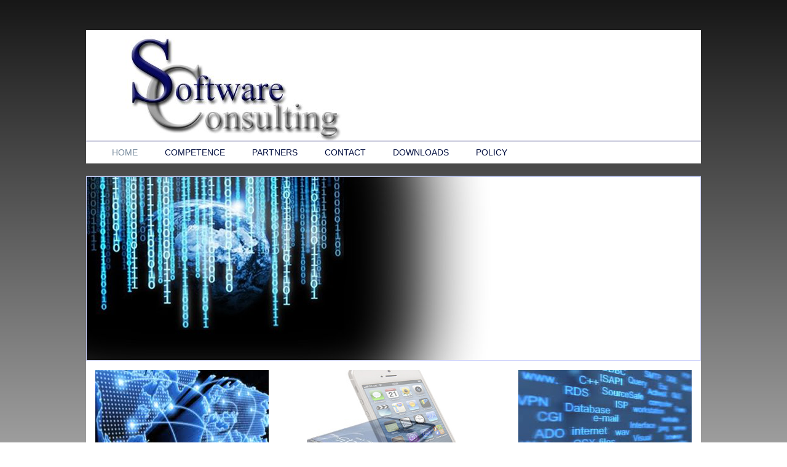

--- FILE ---
content_type: text/html
request_url: https://softwareconsulting.se/
body_size: 9593
content:
<!DOCTYPE html><html prefix="og: http://ogp.me/ns#" style="height:auto !important"><head><meta charset=utf-8><title>softwareconsulting.se</title><meta name=description content="Software Consulting is a Company that provides services within data and IT. We use .NET to develop internet and windows applications. We also develop apps for smartphones built on iOS and Android."><meta name=robots content=all><meta name=generator content="One.com Web Editor"><meta http-equiv=Cache-Control content="must-revalidate, max-age=0, public"><meta http-equiv=Expires content=-1><meta name=viewport content="width=1000" minpagewidth=1000><meta name=MobileOptimized content=320><meta name=HandheldFriendly content=True><meta name=format-detection content="telephone=no"><meta property=og:type content=website><meta property=og:description content="Software Consulting is a Company that provides services within data and IT. We use .NET to develop internet and windows applications. We also develop apps for smartphones built on iOS and Android."><meta property=og:title content=softwareconsulting.se><meta property=og:site_name content=softwareconsulting.se><meta property=og:url content=https://softwareconsulting.se/ ><meta name=twitter:card content=summary><meta name=twitter:title content=softwareconsulting.se><meta name=twitter:image:alt content=softwareconsulting.se><meta name=twitter:description content="Software Consulting is a Company that provides services within data and IT. We use .NET to develop internet and windows applications. We also develop apps for smartphones built on iOS and Android."><link rel=canonical href=https://softwareconsulting.se/ ><style>html { word-wrap: break-word; }
*, ::before, ::after { word-wrap: inherit; }
html { box-sizing: border-box; }
*, ::before, ::after { box-sizing: inherit; }
div.code { box-sizing: content-box; }
body, ul, ol, li, h1, h2, h3, h4, h5, h6, form, input, p, td, textarea { margin: 0; padding: 0; }
h1, h2, h3, h4, h5, h6 { font-size: 100%; font-weight: normal; }
ol, ul { list-style: none; }
table { border-collapse: collapse; border-spacing: 0; }
img { border: 0; }
body { -moz-osx-font-smoothing: grayscale; -webkit-font-smoothing: antialiased; }</style><style>@font-face {
    font-family: 'dropDownMenu';
    src:
    url('[data-uri]') format('woff');
    font-weight: normal;
    font-style: normal;
}</style><style>.mobileV div[data-id='0F5CD114-5D2E-4F2C-8A20-0247E00B9E7D'] > div > div > div > video {
                opacity: 1 !important;
            }
div[data-id='9C3D6812-FE5C-404A-AF66-C1877C5C6444'] .modernLayoutMenu ul li a.level-0:hover {
        color: #3c3c3c !important
    }
    div[data-id='9C3D6812-FE5C-404A-AF66-C1877C5C6444'].modernLayoutMenu.dropdown ul {
        background-color:  #3c3c3c !important
    }
    div[data-id='9C3D6812-FE5C-404A-AF66-C1877C5C6444'].modernLayoutMenu.jsdropdown ul li a:hover {
        font-weight: bold !important;
    }
    div[data-id='9C3D6812-FE5C-404A-AF66-C1877C5C6444'].modernLayoutMenu.jsdropdown ul li a {
        color: rgba(255,255,255,1) !important;
    }
    
.mobileV div[data-id='343697BA-EBC1-490B-AAF1-0E8F016FFD82'] > div:first-child {border-top-width: 1px !important;
}.mobileV div[data-id='343697BA-EBC1-490B-AAF1-0E8F016FFD82'] > div > div > div > video {
                opacity: 1 !important;
            }
.mobileV div[data-id='DF083072-FB0E-41FF-8FB1-1170A2A52C9C'] > div:first-child {border-bottom-width: 1px !important;
} .mobileV div[data-id='DF083072-FB0E-41FF-8FB1-1170A2A52C9C'] > div > div > div > video {
                    opacity: 1 !important;
                }
 .mobileV div[data-id='450CE2BA-E56E-484D-98FD-A04C66556DEA'] > div > div > div > video {
                    opacity: 1 !important;
                }
.mobileV div[data-id='75F066FF-DF33-4D8A-BD01-71D310299C34'] > div:first-child {border-top-width: 1px !important;
border-right-width: 1px !important;
border-bottom-width: 1px !important;
border-left-width: 1px !important;
}.mobileV div[data-id='75F066FF-DF33-4D8A-BD01-71D310299C34'] > div > div > div > video {
                opacity: 1 !important;
            }
div[data-id='4378A151-37DE-4DFE-B109-C61E9D44FCFD'][data-specific-kind="TEXT"] { margin: auto; }
div[data-id='4F389246-2AB8-4111-BFE0-E474143F97C5'][data-specific-kind="TEXT"] { margin: auto; }
.mobileV div[data-id='FF3B09B8-692A-4DE2-B357-0520367E020F'] > div > div > div > video {
                opacity: 1 !important;
            }
.mobileV div[data-id='5AB5D323-B958-428A-9C5A-152297552170'] > div > div > div > video {
                opacity: 1 !important;
            }
.mobileV div[data-id='623BE216-41E1-4ABB-BB1D-9C7AF74729A0'] > div > div > div > video {
                opacity: 1 !important;
            }
div[data-id='7A69752F-1E18-4FDE-B89A-98314F49A508'][data-specific-kind="TEXT"] { margin: auto; }
div[data-id='987C56B3-26FD-455C-855A-BA0FD8816BD7'][data-specific-kind="TEXT"] { margin: auto; }
.mobileV div[data-id='4D29B0AD-EF70-479B-94E2-F4E8F6EDF54A'] > div > div > div > video {
                opacity: 1 !important;
            }
.mobileV div[data-id='8F99B068-A4AE-4674-B614-BE3A1656789C'] > div > div > div > video {
                opacity: 1 !important;
            }
div[data-id='84838287-920B-423A-A6B4-36946E618815'][data-specific-kind="TEXT"] { margin: auto; }
div[data-id='DB66597D-FB9B-4005-A731-72E44DF329AD'][data-specific-kind="TEXT"] { margin: auto; }
.mobileV div[data-id='F779C095-3F05-493E-BC0E-84A6F369F169'] > div > div > div > video {
                opacity: 1 !important;
            }
.mobileV div[data-id='B872B3AE-31B9-45B6-91DB-E176AB7ED02C'] > div > div > div > video {
                opacity: 1 !important;
            }
div[data-id='1F31458B-43C7-4A00-88CC-A00424A04F68'][data-specific-kind="TEXT"] { margin: auto; }
 .mobileV div[data-id='648C36E6-C91B-4C4B-89E0-2379DD777570'] > div > div > div > video {
                    opacity: 1 !important;
                }
 .mobileV div[data-id='AB56F58A-D089-4ABD-BA20-C1A970F54CE4'] > div > div > div > video {
                    opacity: 1 !important;
                }</style><style>@media (max-width: 650px) { body { min-width: 'initial' } body.desktopV { min-width: 1000px } }
        @media (min-width: 651px) { body { min-width: 1000px } body.mobileV { min-width: initial } }</style><link rel=stylesheet href=/onewebstatic/bf4b095975.css><link rel=stylesheet href=/onewebstatic/d2e4515454.css><link rel=stylesheet href=/onewebstatic/4634eeac62.css><style>.bodyBackground {
                            
background-image:linear-gradient(0deg, rgba(255,255,255,1) 0%, rgba(23,23,23,1) 100%);
                        }</style><script src=/onewebstatic/e47f208c3a.js></script></head><body class="Preview_body__2wDzb bodyBackground" style=overflow-y:scroll;overflow-x:auto data-attachments={}><div></div><style>.textnormal{font-family: Verdana, Geneva, sans-serif;
font-style: normal;
font-size: 12px;
font-weight: normal;
text-decoration: none;
color: rgba(153,153,153,1);
letter-spacing: normal;
line-height: 1.2;}.textnormal-ddo{font-size: 12px !important;}div[data-kind='Component'] .themeTextClass.Accented *:not(a):not(input):not(textarea):not(select):not(option):not(.error):not(.contact-form-submit-btn),.themeTextClass.Accented *:not(a):not(input):not(textarea):not(select):not(option):not(.error):not(.contact-form-submit-btn),.themeTextClass .themeTextClass.Accented *:not(a):not(input):not(textarea):not(select):not(option):not(.error):not(.contact-form-submit-btn),.themeTextClass.Accented .contact-form-field-container *:not(a):not(input):not(textarea):not(select):not(option):not(.error):not(.contact-form-submit-btn),.themeTextClass.Accented.contactFormContainer .frc-banner > a,.themeTextClass.Accented .reviewHeader *:not(a):not(input):not(textarea):not(select):not(option):not(.error):not(.contact-form-submit-btn),.Accented.textnormal.textnormal-ddo,.Accented.textheading1.textheading1-ddo,.Accented.textheading2.textheading2-ddo,.Accented.textheading3.textheading3-ddo{color: undefined !important;}div[data-kind='Component'] .themeTextClass.Accented.accentColor *:not(a):not(input):not(textarea):not(select):not(option):not(.error):not(.contact-form-submit-btn),div[data-kind='Component'] .themeTextClass.Accented .contact-form-field-container.accentColor *:not(a):not(input):not(textarea):not(select):not(option):not(.error):not(.contact-form-submit-btn),div[data-kind='Component'] .themeTextClass.Accented .reviewHeader.accentColor *:not(a):not(input):not(textarea):not(select):not(option):not(.error):not(.contact-form-submit-btn),div[data-kind='Component'] .themeTextClass.Accented *:not(a):not(input):not(textarea):not(select):not(option):not(.error):not(.contact-form-submit-btn) .accentColor.contactFormResponseStatus,.themeTextClass.Accented .contact-form-field-container.accentColor *:not(a):not(input):not(textarea):not(select):not(option):not(.error):not(.contact-form-submit-btn),.themeTextClass.Accented .contact-form-field-container.accentColor .frc-banner > a,.themeTextClass.Accented .reviewHeader.accentColor *:not(a):not(input):not(textarea):not(select):not(option):not(.error):not(.contact-form-submit-btn),.themeTextClass.Accented.accentColor *:not(a):not(input):not(textarea):not(select):not(option):not(.error):not(.contact-form-submit-btn){color: undefined !important;}div[data-kind='Component'] .themeTextClass.Accented.mainColor *:not(a):not(input):not(textarea):not(select):not(option):not(.error):not(.contact-form-submit-btn),div[data-kind='Component'] .themeTextClass.Accented .contact-form-field-container.mainColor *:not(a):not(input):not(textarea):not(select):not(option):not(.error):not(.contact-form-submit-btn),div[data-kind='Component'] .themeTextClass.Accented .reviewHeader.mainColor *:not(a):not(input):not(textarea):not(select):not(option):not(.error):not(.contact-form-submit-btn),div[data-kind='Component'] .themeTextClass.Accented *:not(a):not(input):not(textarea):not(select):not(option):not(.error):not(.contact-form-submit-btn) .mainColor.contactFormResponseStatus,.themeTextClass.Accented .contact-form-field-container.mainColor *:not(a):not(input):not(textarea):not(select):not(option):not(.error):not(.contact-form-submit-btn),.themeTextClass.Accented .contact-form-field-container.mainColor .frc-banner > a,.themeTextClass.Accented .reviewHeader.mainColor *:not(a):not(input):not(textarea):not(select):not(option):not(.error):not(.contact-form-submit-btn),.themeTextClass.Accented.mainColor *:not(a):not(input):not(textarea):not(select):not(option):not(.error):not(.contact-form-submit-btn){color: undefined !important;}div[data-kind='Component'] .themeTextClass.Accented.whiteColor *:not(a):not(input):not(textarea):not(select):not(option):not(.error):not(.contact-form-submit-btn),div[data-kind='Component'] .themeTextClass.Accented .contact-form-field-container.whiteColor *:not(a):not(input):not(textarea):not(select):not(option):not(.error):not(.contact-form-submit-btn),div[data-kind='Component'] .themeTextClass.Accented .reviewHeader.whiteColor *:not(a):not(input):not(textarea):not(select):not(option):not(.error):not(.contact-form-submit-btn),div[data-kind='Component'] .themeTextClass.Accented *:not(a):not(input):not(textarea):not(select):not(option):not(.error):not(.contact-form-submit-btn) .whiteColor.contactFormResponseStatus,.themeTextClass.Accented .contact-form-field-container.whiteColor *:not(a):not(input):not(textarea):not(select):not(option):not(.error):not(.contact-form-submit-btn),.themeTextClass.Accented .contact-form-field-container.whiteColor .frc-banner > a,.themeTextClass.Accented .reviewHeader.whiteColor *:not(a):not(input):not(textarea):not(select):not(option):not(.error):not(.contact-form-submit-btn),.themeTextClass.Accented.whiteColor *:not(a):not(input):not(textarea):not(select):not(option):not(.error):not(.contact-form-submit-btn){color: undefined !important;}div[data-kind='Component'] .themeTextClass.Accented.blackColor *:not(a):not(input):not(textarea):not(select):not(option):not(.error):not(.contact-form-submit-btn),div[data-kind='Component'] .themeTextClass.Accented .contact-form-field-container.blackColor *:not(a):not(input):not(textarea):not(select):not(option):not(.error):not(.contact-form-submit-btn),div[data-kind='Component'] .themeTextClass.Accented .reviewHeader.blackColor *:not(a):not(input):not(textarea):not(select):not(option):not(.error):not(.contact-form-submit-btn),div[data-kind='Component'] .themeTextClass.Accented *:not(a):not(input):not(textarea):not(select):not(option):not(.error):not(.contact-form-submit-btn) .blackColor.contactFormResponseStatus,.themeTextClass.Accented .contact-form-field-container.blackColor *:not(a):not(input):not(textarea):not(select):not(option):not(.error):not(.contact-form-submit-btn),.themeTextClass.Accented .contact-form-field-container.blackColor .frc-banner > a,.themeTextClass.Accented .reviewHeader.blackColor *:not(a):not(input):not(textarea):not(select):not(option):not(.error):not(.contact-form-submit-btn),.themeTextClass.Accented.blackColor *:not(a):not(input):not(textarea):not(select):not(option):not(.error):not(.contact-form-submit-btn){color: undefined !important;}div[data-kind='Component'] .themeTextClass.Main *:not(a):not(input):not(textarea):not(select):not(option):not(.error):not(.contact-form-submit-btn),.themeTextClass.Main *:not(a):not(input):not(textarea):not(select):not(option):not(.error):not(.contact-form-submit-btn),.themeTextClass .themeTextClass.Main *:not(a):not(input):not(textarea):not(select):not(option):not(.error):not(.contact-form-submit-btn),.themeTextClass.Main .contact-form-field-container *:not(a):not(input):not(textarea):not(select):not(option):not(.error):not(.contact-form-submit-btn),.themeTextClass.Main.contactFormContainer .frc-banner > a,.themeTextClass.Main .reviewHeader *:not(a):not(input):not(textarea):not(select):not(option):not(.error):not(.contact-form-submit-btn),.Main.textnormal.textnormal-ddo,.Main.textheading1.textheading1-ddo,.Main.textheading2.textheading2-ddo,.Main.textheading3.textheading3-ddo{color: undefined !important;}div[data-kind='Component'] .themeTextClass.Main.accentColor *:not(a):not(input):not(textarea):not(select):not(option):not(.error):not(.contact-form-submit-btn),div[data-kind='Component'] .themeTextClass.Main .contact-form-field-container.accentColor *:not(a):not(input):not(textarea):not(select):not(option):not(.error):not(.contact-form-submit-btn),div[data-kind='Component'] .themeTextClass.Main .reviewHeader.accentColor *:not(a):not(input):not(textarea):not(select):not(option):not(.error):not(.contact-form-submit-btn),div[data-kind='Component'] .themeTextClass.Main *:not(a):not(input):not(textarea):not(select):not(option):not(.error):not(.contact-form-submit-btn) .accentColor.contactFormResponseStatus,.themeTextClass.Main .contact-form-field-container.accentColor *:not(a):not(input):not(textarea):not(select):not(option):not(.error):not(.contact-form-submit-btn),.themeTextClass.Main .contact-form-field-container.accentColor .frc-banner > a,.themeTextClass.Main .reviewHeader.accentColor *:not(a):not(input):not(textarea):not(select):not(option):not(.error):not(.contact-form-submit-btn),.themeTextClass.Main.accentColor *:not(a):not(input):not(textarea):not(select):not(option):not(.error):not(.contact-form-submit-btn){color: undefined !important;}div[data-kind='Component'] .themeTextClass.Main.mainColor *:not(a):not(input):not(textarea):not(select):not(option):not(.error):not(.contact-form-submit-btn),div[data-kind='Component'] .themeTextClass.Main .contact-form-field-container.mainColor *:not(a):not(input):not(textarea):not(select):not(option):not(.error):not(.contact-form-submit-btn),div[data-kind='Component'] .themeTextClass.Main .reviewHeader.mainColor *:not(a):not(input):not(textarea):not(select):not(option):not(.error):not(.contact-form-submit-btn),div[data-kind='Component'] .themeTextClass.Main *:not(a):not(input):not(textarea):not(select):not(option):not(.error):not(.contact-form-submit-btn) .mainColor.contactFormResponseStatus,.themeTextClass.Main .contact-form-field-container.mainColor *:not(a):not(input):not(textarea):not(select):not(option):not(.error):not(.contact-form-submit-btn),.themeTextClass.Main .contact-form-field-container.mainColor .frc-banner > a,.themeTextClass.Main .reviewHeader.mainColor *:not(a):not(input):not(textarea):not(select):not(option):not(.error):not(.contact-form-submit-btn),.themeTextClass.Main.mainColor *:not(a):not(input):not(textarea):not(select):not(option):not(.error):not(.contact-form-submit-btn){color: undefined !important;}div[data-kind='Component'] .themeTextClass.Main.whiteColor *:not(a):not(input):not(textarea):not(select):not(option):not(.error):not(.contact-form-submit-btn),div[data-kind='Component'] .themeTextClass.Main .contact-form-field-container.whiteColor *:not(a):not(input):not(textarea):not(select):not(option):not(.error):not(.contact-form-submit-btn),div[data-kind='Component'] .themeTextClass.Main .reviewHeader.whiteColor *:not(a):not(input):not(textarea):not(select):not(option):not(.error):not(.contact-form-submit-btn),div[data-kind='Component'] .themeTextClass.Main *:not(a):not(input):not(textarea):not(select):not(option):not(.error):not(.contact-form-submit-btn) .whiteColor.contactFormResponseStatus,.themeTextClass.Main .contact-form-field-container.whiteColor *:not(a):not(input):not(textarea):not(select):not(option):not(.error):not(.contact-form-submit-btn),.themeTextClass.Main .contact-form-field-container.whiteColor .frc-banner > a,.themeTextClass.Main .reviewHeader.whiteColor *:not(a):not(input):not(textarea):not(select):not(option):not(.error):not(.contact-form-submit-btn),.themeTextClass.Main.whiteColor *:not(a):not(input):not(textarea):not(select):not(option):not(.error):not(.contact-form-submit-btn){color: undefined !important;}div[data-kind='Component'] .themeTextClass.Main.blackColor *:not(a):not(input):not(textarea):not(select):not(option):not(.error):not(.contact-form-submit-btn),div[data-kind='Component'] .themeTextClass.Main .contact-form-field-container.blackColor *:not(a):not(input):not(textarea):not(select):not(option):not(.error):not(.contact-form-submit-btn),div[data-kind='Component'] .themeTextClass.Main .reviewHeader.blackColor *:not(a):not(input):not(textarea):not(select):not(option):not(.error):not(.contact-form-submit-btn),div[data-kind='Component'] .themeTextClass.Main *:not(a):not(input):not(textarea):not(select):not(option):not(.error):not(.contact-form-submit-btn) .blackColor.contactFormResponseStatus,.themeTextClass.Main .contact-form-field-container.blackColor *:not(a):not(input):not(textarea):not(select):not(option):not(.error):not(.contact-form-submit-btn),.themeTextClass.Main .contact-form-field-container.blackColor .frc-banner > a,.themeTextClass.Main .reviewHeader.blackColor *:not(a):not(input):not(textarea):not(select):not(option):not(.error):not(.contact-form-submit-btn),.themeTextClass.Main.blackColor *:not(a):not(input):not(textarea):not(select):not(option):not(.error):not(.contact-form-submit-btn){color: undefined !important;}div[data-kind='Component'] .themeTextClass.White *:not(a):not(input):not(textarea):not(select):not(option):not(.error):not(.contact-form-submit-btn),.themeTextClass.White *:not(a):not(input):not(textarea):not(select):not(option):not(.error):not(.contact-form-submit-btn),.themeTextClass .themeTextClass.White *:not(a):not(input):not(textarea):not(select):not(option):not(.error):not(.contact-form-submit-btn),.themeTextClass.White .contact-form-field-container *:not(a):not(input):not(textarea):not(select):not(option):not(.error):not(.contact-form-submit-btn),.themeTextClass.White.contactFormContainer .frc-banner > a,.themeTextClass.White .reviewHeader *:not(a):not(input):not(textarea):not(select):not(option):not(.error):not(.contact-form-submit-btn),.White.textnormal.textnormal-ddo,.White.textheading1.textheading1-ddo,.White.textheading2.textheading2-ddo,.White.textheading3.textheading3-ddo{color: undefined !important;}div[data-kind='Component'] .themeTextClass.White.accentColor *:not(a):not(input):not(textarea):not(select):not(option):not(.error):not(.contact-form-submit-btn),div[data-kind='Component'] .themeTextClass.White .contact-form-field-container.accentColor *:not(a):not(input):not(textarea):not(select):not(option):not(.error):not(.contact-form-submit-btn),div[data-kind='Component'] .themeTextClass.White .reviewHeader.accentColor *:not(a):not(input):not(textarea):not(select):not(option):not(.error):not(.contact-form-submit-btn),div[data-kind='Component'] .themeTextClass.White *:not(a):not(input):not(textarea):not(select):not(option):not(.error):not(.contact-form-submit-btn) .accentColor.contactFormResponseStatus,.themeTextClass.White .contact-form-field-container.accentColor *:not(a):not(input):not(textarea):not(select):not(option):not(.error):not(.contact-form-submit-btn),.themeTextClass.White .contact-form-field-container.accentColor .frc-banner > a,.themeTextClass.White .reviewHeader.accentColor *:not(a):not(input):not(textarea):not(select):not(option):not(.error):not(.contact-form-submit-btn),.themeTextClass.White.accentColor *:not(a):not(input):not(textarea):not(select):not(option):not(.error):not(.contact-form-submit-btn){color: undefined !important;}div[data-kind='Component'] .themeTextClass.White.mainColor *:not(a):not(input):not(textarea):not(select):not(option):not(.error):not(.contact-form-submit-btn),div[data-kind='Component'] .themeTextClass.White .contact-form-field-container.mainColor *:not(a):not(input):not(textarea):not(select):not(option):not(.error):not(.contact-form-submit-btn),div[data-kind='Component'] .themeTextClass.White .reviewHeader.mainColor *:not(a):not(input):not(textarea):not(select):not(option):not(.error):not(.contact-form-submit-btn),div[data-kind='Component'] .themeTextClass.White *:not(a):not(input):not(textarea):not(select):not(option):not(.error):not(.contact-form-submit-btn) .mainColor.contactFormResponseStatus,.themeTextClass.White .contact-form-field-container.mainColor *:not(a):not(input):not(textarea):not(select):not(option):not(.error):not(.contact-form-submit-btn),.themeTextClass.White .contact-form-field-container.mainColor .frc-banner > a,.themeTextClass.White .reviewHeader.mainColor *:not(a):not(input):not(textarea):not(select):not(option):not(.error):not(.contact-form-submit-btn),.themeTextClass.White.mainColor *:not(a):not(input):not(textarea):not(select):not(option):not(.error):not(.contact-form-submit-btn){color: undefined !important;}div[data-kind='Component'] .themeTextClass.White.whiteColor *:not(a):not(input):not(textarea):not(select):not(option):not(.error):not(.contact-form-submit-btn),div[data-kind='Component'] .themeTextClass.White .contact-form-field-container.whiteColor *:not(a):not(input):not(textarea):not(select):not(option):not(.error):not(.contact-form-submit-btn),div[data-kind='Component'] .themeTextClass.White .reviewHeader.whiteColor *:not(a):not(input):not(textarea):not(select):not(option):not(.error):not(.contact-form-submit-btn),div[data-kind='Component'] .themeTextClass.White *:not(a):not(input):not(textarea):not(select):not(option):not(.error):not(.contact-form-submit-btn) .whiteColor.contactFormResponseStatus,.themeTextClass.White .contact-form-field-container.whiteColor *:not(a):not(input):not(textarea):not(select):not(option):not(.error):not(.contact-form-submit-btn),.themeTextClass.White .contact-form-field-container.whiteColor .frc-banner > a,.themeTextClass.White .reviewHeader.whiteColor *:not(a):not(input):not(textarea):not(select):not(option):not(.error):not(.contact-form-submit-btn),.themeTextClass.White.whiteColor *:not(a):not(input):not(textarea):not(select):not(option):not(.error):not(.contact-form-submit-btn){color: undefined !important;}div[data-kind='Component'] .themeTextClass.White.blackColor *:not(a):not(input):not(textarea):not(select):not(option):not(.error):not(.contact-form-submit-btn),div[data-kind='Component'] .themeTextClass.White .contact-form-field-container.blackColor *:not(a):not(input):not(textarea):not(select):not(option):not(.error):not(.contact-form-submit-btn),div[data-kind='Component'] .themeTextClass.White .reviewHeader.blackColor *:not(a):not(input):not(textarea):not(select):not(option):not(.error):not(.contact-form-submit-btn),div[data-kind='Component'] .themeTextClass.White *:not(a):not(input):not(textarea):not(select):not(option):not(.error):not(.contact-form-submit-btn) .blackColor.contactFormResponseStatus,.themeTextClass.White .contact-form-field-container.blackColor *:not(a):not(input):not(textarea):not(select):not(option):not(.error):not(.contact-form-submit-btn),.themeTextClass.White .contact-form-field-container.blackColor .frc-banner > a,.themeTextClass.White .reviewHeader.blackColor *:not(a):not(input):not(textarea):not(select):not(option):not(.error):not(.contact-form-submit-btn),.themeTextClass.White.blackColor *:not(a):not(input):not(textarea):not(select):not(option):not(.error):not(.contact-form-submit-btn){color: undefined !important;}div[data-kind='Component'] .themeTextClass.Black *:not(a):not(input):not(textarea):not(select):not(option):not(.error):not(.contact-form-submit-btn),.themeTextClass.Black *:not(a):not(input):not(textarea):not(select):not(option):not(.error):not(.contact-form-submit-btn),.themeTextClass .themeTextClass.Black *:not(a):not(input):not(textarea):not(select):not(option):not(.error):not(.contact-form-submit-btn),.themeTextClass.Black .contact-form-field-container *:not(a):not(input):not(textarea):not(select):not(option):not(.error):not(.contact-form-submit-btn),.themeTextClass.Black.contactFormContainer .frc-banner > a,.themeTextClass.Black .reviewHeader *:not(a):not(input):not(textarea):not(select):not(option):not(.error):not(.contact-form-submit-btn),.Black.textnormal.textnormal-ddo,.Black.textheading1.textheading1-ddo,.Black.textheading2.textheading2-ddo,.Black.textheading3.textheading3-ddo{color: undefined !important;}div[data-kind='Component'] .themeTextClass.Black.accentColor *:not(a):not(input):not(textarea):not(select):not(option):not(.error):not(.contact-form-submit-btn),div[data-kind='Component'] .themeTextClass.Black .contact-form-field-container.accentColor *:not(a):not(input):not(textarea):not(select):not(option):not(.error):not(.contact-form-submit-btn),div[data-kind='Component'] .themeTextClass.Black .reviewHeader.accentColor *:not(a):not(input):not(textarea):not(select):not(option):not(.error):not(.contact-form-submit-btn),div[data-kind='Component'] .themeTextClass.Black *:not(a):not(input):not(textarea):not(select):not(option):not(.error):not(.contact-form-submit-btn) .accentColor.contactFormResponseStatus,.themeTextClass.Black .contact-form-field-container.accentColor *:not(a):not(input):not(textarea):not(select):not(option):not(.error):not(.contact-form-submit-btn),.themeTextClass.Black .contact-form-field-container.accentColor .frc-banner > a,.themeTextClass.Black .reviewHeader.accentColor *:not(a):not(input):not(textarea):not(select):not(option):not(.error):not(.contact-form-submit-btn),.themeTextClass.Black.accentColor *:not(a):not(input):not(textarea):not(select):not(option):not(.error):not(.contact-form-submit-btn){color: undefined !important;}div[data-kind='Component'] .themeTextClass.Black.mainColor *:not(a):not(input):not(textarea):not(select):not(option):not(.error):not(.contact-form-submit-btn),div[data-kind='Component'] .themeTextClass.Black .contact-form-field-container.mainColor *:not(a):not(input):not(textarea):not(select):not(option):not(.error):not(.contact-form-submit-btn),div[data-kind='Component'] .themeTextClass.Black .reviewHeader.mainColor *:not(a):not(input):not(textarea):not(select):not(option):not(.error):not(.contact-form-submit-btn),div[data-kind='Component'] .themeTextClass.Black *:not(a):not(input):not(textarea):not(select):not(option):not(.error):not(.contact-form-submit-btn) .mainColor.contactFormResponseStatus,.themeTextClass.Black .contact-form-field-container.mainColor *:not(a):not(input):not(textarea):not(select):not(option):not(.error):not(.contact-form-submit-btn),.themeTextClass.Black .contact-form-field-container.mainColor .frc-banner > a,.themeTextClass.Black .reviewHeader.mainColor *:not(a):not(input):not(textarea):not(select):not(option):not(.error):not(.contact-form-submit-btn),.themeTextClass.Black.mainColor *:not(a):not(input):not(textarea):not(select):not(option):not(.error):not(.contact-form-submit-btn){color: undefined !important;}div[data-kind='Component'] .themeTextClass.Black.whiteColor *:not(a):not(input):not(textarea):not(select):not(option):not(.error):not(.contact-form-submit-btn),div[data-kind='Component'] .themeTextClass.Black .contact-form-field-container.whiteColor *:not(a):not(input):not(textarea):not(select):not(option):not(.error):not(.contact-form-submit-btn),div[data-kind='Component'] .themeTextClass.Black .reviewHeader.whiteColor *:not(a):not(input):not(textarea):not(select):not(option):not(.error):not(.contact-form-submit-btn),div[data-kind='Component'] .themeTextClass.Black *:not(a):not(input):not(textarea):not(select):not(option):not(.error):not(.contact-form-submit-btn) .whiteColor.contactFormResponseStatus,.themeTextClass.Black .contact-form-field-container.whiteColor *:not(a):not(input):not(textarea):not(select):not(option):not(.error):not(.contact-form-submit-btn),.themeTextClass.Black .contact-form-field-container.whiteColor .frc-banner > a,.themeTextClass.Black .reviewHeader.whiteColor *:not(a):not(input):not(textarea):not(select):not(option):not(.error):not(.contact-form-submit-btn),.themeTextClass.Black.whiteColor *:not(a):not(input):not(textarea):not(select):not(option):not(.error):not(.contact-form-submit-btn){color: undefined !important;}div[data-kind='Component'] .themeTextClass.Black.blackColor *:not(a):not(input):not(textarea):not(select):not(option):not(.error):not(.contact-form-submit-btn),div[data-kind='Component'] .themeTextClass.Black .contact-form-field-container.blackColor *:not(a):not(input):not(textarea):not(select):not(option):not(.error):not(.contact-form-submit-btn),div[data-kind='Component'] .themeTextClass.Black .reviewHeader.blackColor *:not(a):not(input):not(textarea):not(select):not(option):not(.error):not(.contact-form-submit-btn),div[data-kind='Component'] .themeTextClass.Black *:not(a):not(input):not(textarea):not(select):not(option):not(.error):not(.contact-form-submit-btn) .blackColor.contactFormResponseStatus,.themeTextClass.Black .contact-form-field-container.blackColor *:not(a):not(input):not(textarea):not(select):not(option):not(.error):not(.contact-form-submit-btn),.themeTextClass.Black .contact-form-field-container.blackColor .frc-banner > a,.themeTextClass.Black .reviewHeader.blackColor *:not(a):not(input):not(textarea):not(select):not(option):not(.error):not(.contact-form-submit-btn),.themeTextClass.Black.blackColor *:not(a):not(input):not(textarea):not(select):not(option):not(.error):not(.contact-form-submit-btn){color: undefined !important;}.textheading1{font-family: Georgia, serif;
font-style: italic;
font-size: 60px;
font-weight: normal;
text-decoration: none;
color: rgba(116,136,155,1);
letter-spacing: normal;
line-height: 1.2;}.textheading1-ddo{font-size: 20px !important;}.textheading2{font-family: Georgia, serif;
font-style: italic;
font-size: 24px;
font-weight: normal;
text-decoration: none;
color: rgba(116,136,155,1);
letter-spacing: normal;
line-height: 1.2;}.textheading2-ddo{font-size: 20px !important;}.textheading3{font-family: Georgia, serif;
font-style: italic;
font-size: 16px;
font-weight: normal;
text-decoration: none;
color: rgba(116,136,155,1);
letter-spacing: normal;
line-height: 1.2;}.textheading3-ddo{font-size: 16px !important;}.link1{color: rgba(68,136,170,1);
text-decoration: none;}.link1-hover{color: rgba(68,136,170,1);
text-decoration: underline;}.link1:hover{color: rgba(68,136,170,1);
text-decoration: underline;}.themeaccent{text-decoration: none !important;
text-shadow: none !important;
background-color: unset !important;}.themeaccent-hover{text-decoration: none !important;
text-shadow: none !important;
background-color: unset !important;}.themeaccent:hover{text-decoration: none !important;
text-shadow: none !important;
background-color: unset !important;}.themeunderlined[class*=link]{text-decoration: underline !important;
text-shadow: none !important;
background-color: unset !important;}.themeunderlined-hover{text-decoration: underline !important;
text-shadow: none !important;
background-color: unset !important;}.themeunderlined:hover{text-decoration: underline !important;
text-shadow: none !important;
background-color: unset !important;}.themetextlike{text-decoration: none !important;
text-shadow: none !important;
background-color: unset !important;}.themetextlike-hover{text-decoration: none !important;
text-shadow: none !important;
background-color: unset !important;}.themetextlike:hover{text-decoration: none !important;
text-shadow: none !important;
background-color: unset !important;}ul.menu1 div.divider{padding: 0px 0px 0px 44px;
border-color: rgba(0,0,0,1);
border-style: solid;
border-width: 0px 0px 0px 0px;
border-top-left-radius: nullpx;
border-top-right-radius: nullpx;
border-bottom-right-radius: nullpx;
border-bottom-left-radius: nullpx;}ul.menu1 > li > a{padding: 0px 0px 7px 0px;
border-color: rgba(0,0,0,1);
border-style: solid;
border-width: 0px 0px 0px 0px;
border-top-left-radius: nullpx;
border-top-right-radius: nullpx;
border-bottom-right-radius: nullpx;
border-bottom-left-radius: nullpx;
color: rgba(116,136,155,1);
font-size: 12px;
font-weight: normal;
font-style: normal;
text-decoration: none;
font-family: Verdana, Geneva, sans-serif;
text-transform: uppercase;
text-align: left;}ul.menu1 > li > a:hover{border-color: rgba(0,0,0,1);
border-style: solid;
border-width: 0px 0px 0px 0px;
border-top-left-radius: nullpx;
border-top-right-radius: nullpx;
border-bottom-right-radius: nullpx;
border-bottom-left-radius: nullpx;
background-image: url(/onewebstatic/a2dc5bf5e7.png);
background-repeat: no-repeat;
background-position: 50% 100%;
background-size: auto;
background-attachment: scroll;
color: rgba(73,83,92,1);
font-size: 12px;
font-weight: normal;
font-style: normal;
text-decoration: none;
font-family: Verdana, Geneva, sans-serif;
text-transform: uppercase;
text-align: left;}ul.menu1 > li > a.expandable{border-color: rgba(0,0,0,1);
border-style: solid;
border-width: 0px 0px 0px 0px;
border-top-left-radius: nullpx;
border-top-right-radius: nullpx;
border-bottom-right-radius: nullpx;
border-bottom-left-radius: nullpx;
font-size: 12px;
font-weight: normal;
font-style: normal;
text-decoration: none;
text-transform: uppercase;
text-align: left;}ul.menu1 > li > a.expandable:hover{border-color: rgba(0,0,0,1);
border-style: solid;
border-width: 0px 0px 0px 0px;
border-top-left-radius: nullpx;
border-top-right-radius: nullpx;
border-bottom-right-radius: nullpx;
border-bottom-left-radius: nullpx;
background-image: url(/onewebstatic/a2dc5bf5e7.png);
background-repeat: no-repeat;
background-position: 50% 100%;
background-size: auto;
background-attachment: scroll;
color: rgba(73,83,92,1);
font-size: 12px;
font-weight: normal;
font-style: normal;
text-decoration: none;
font-family: Verdana, Geneva, sans-serif;
text-transform: uppercase;
text-align: left;}ul.menu1 > li > a.expanded{border-color: rgba(0,0,0,1);
border-style: solid;
border-width: 0px 0px 0px 0px;
border-top-left-radius: nullpx;
border-top-right-radius: nullpx;
border-bottom-right-radius: nullpx;
border-bottom-left-radius: nullpx;
background-image: url(/onewebstatic/a2dc5bf5e7.png);
background-repeat: no-repeat;
background-position: 50% 100%;
background-size: auto;
background-attachment: scroll;
color: rgba(73,83,92,1);
font-size: 12px;
font-weight: normal;
font-style: normal;
text-decoration: none;
text-transform: uppercase;
text-align: left;}ul.menu1 > li > a.expanded:hover{border-color: rgba(0,0,0,1);
border-style: solid;
border-width: 0px 0px 0px 0px;
border-top-left-radius: nullpx;
border-top-right-radius: nullpx;
border-bottom-right-radius: nullpx;
border-bottom-left-radius: nullpx;
background-image: url(/onewebstatic/a2dc5bf5e7.png);
background-repeat: no-repeat;
background-position: 50% 100%;
background-size: auto;
background-attachment: scroll;
color: rgba(73,83,92,1);
font-size: 12px;
font-weight: normal;
font-style: normal;
text-decoration: none;
font-family: Verdana, Geneva, sans-serif;
text-transform: uppercase;
text-align: left;}.menu ul.menu1 > li > a.expanded{background-attachment: scroll;
background-image: url(/onewebstatic/a2dc5bf5e7.png);
background-position: 50% 100%;
background-repeat: no-repeat;
background-size: auto;
border-bottom-left-radius: nullpx;
border-bottom-right-radius: nullpx;
border-color: rgba(0,0,0,1);
border-style: solid;
border-top-left-radius: nullpx;
border-top-right-radius: nullpx;
border-width: 0px 0px 0px 0px;}ul.menu1 > li > a.selected{border-color: rgba(0,0,0,1);
border-style: solid;
border-width: 0px 0px 0px 0px;
border-top-left-radius: nullpx;
border-top-right-radius: nullpx;
border-bottom-right-radius: nullpx;
border-bottom-left-radius: nullpx;
background-image: url(/onewebstatic/a2dc5bf5e7.png);
background-repeat: no-repeat;
background-position: 50% 100%;
background-size: auto;
background-attachment: scroll;
color: rgba(73,83,92,1);
font-size: 12px;
font-weight: normal;
font-style: normal;
text-decoration: none;
font-family: Verdana, Geneva, sans-serif;
text-transform: uppercase;
text-align: left;}ul.menu1 > li > a.selected:hover{border-color: rgba(0,0,0,1);
border-style: solid;
border-width: 0px 0px 0px 0px;
border-top-left-radius: nullpx;
border-top-right-radius: nullpx;
border-bottom-right-radius: nullpx;
border-bottom-left-radius: nullpx;
background-image: url(/onewebstatic/a2dc5bf5e7.png);
background-repeat: no-repeat;
background-position: 50% 100%;
background-size: auto;
background-attachment: scroll;
color: rgba(73,83,92,1);
font-size: 12px;
font-weight: normal;
font-style: normal;
text-decoration: none;
font-family: Verdana, Geneva, sans-serif;
text-transform: uppercase;
text-align: left;}.dropdown ul.menu1 > li > a.expanded{color: rgba(73,83,92,1);
font-size: 12px;
font-weight: normal;
font-style: normal;
text-decoration: none;
text-transform: uppercase;
text-align: left;}ul.menu1 > li > a.selected.expandable{background-image: url(/onewebstatic/a2dc5bf5e7.png), none;
background-repeat: no-repeat, repeat;
background-position: 50% 100%, 0% 0%;
background-size: auto, auto;
background-attachment: scroll, scroll;}ul.menu1 > li > a.selected.expanded{background-image: url(/onewebstatic/a2dc5bf5e7.png), url(/onewebstatic/a2dc5bf5e7.png);
background-repeat: no-repeat, no-repeat;
background-position: 50% 100%, 50% 100%;
background-size: auto, auto;
background-attachment: scroll, scroll;}.menu1{padding: 0px 0px 0px 0px;
border-color: rgba(0,0,0,1);
border-style: solid;
border-width: 0px 0px 0px 0px;
border-top-left-radius: nullpx;
border-top-right-radius: nullpx;
border-bottom-right-radius: nullpx;
border-bottom-left-radius: nullpx;}.menuhorizontal.horizontalalignfit ul.menu1 li:not(:last-child) a.level-0{width: calc(100% - 43px) !important;
margin-right: 43px;}.dropdown ul.menu1 > li ul{width: 200px;}.tree ul.menu1 .level-1 span{padding-left: 40px;}.tree ul.menu1 .level-2 span{padding-left: 80px;}.tree ul.menu1 .level-3 span{padding-left: 120px;}.tree ul.menu1 .level-4 span{padding-left: 160px;}.tree ul.menu1 .level-5 span{padding-left: 200px;}.tree ul.menu1 .level-6 span{padding-left: 240px;}.tree ul.menu1 .level-7 span{padding-left: 280px;}.tree ul.menu1 .level-8 span{padding-left: 320px;}.tree ul.menu1 .level-9 span{padding-left: 360px;}.tree ul.menu1 .level-10 span{padding-left: 400px;}.Menu_hackAnchor__3BgIy ul.menu1 > li:last-child > a{padding: 0px 0px 7px 0px;
border-color: rgba(0,0,0,1);
border-style: solid;
border-width: 0px 0px 0px 0px;
border-top-left-radius: nullpx;
border-top-right-radius: nullpx;
border-bottom-right-radius: nullpx;
border-bottom-left-radius: nullpx;
background-image: url(/onewebstatic/a2dc5bf5e7.png);
background-repeat: no-repeat;
background-position: 50% 100%;
background-size: auto;
background-attachment: scroll;
color: rgba(73,83,92,1);
font-size: 12px;
font-weight: normal;
font-style: normal;
text-decoration: none;
font-family: Verdana, Geneva, sans-serif;
text-transform: uppercase;
text-align: left;}.Menu_hackAnchor__3BgIy ul.menu1 > li:nth-last-child(2) > a{border-color: rgba(0,0,0,1);
border-style: solid;
border-width: 0px 0px 0px 0px;
border-top-left-radius: nullpx;
border-top-right-radius: nullpx;
border-bottom-right-radius: nullpx;
border-bottom-left-radius: nullpx;
background-image: url(/onewebstatic/a2dc5bf5e7.png);
background-repeat: no-repeat;
background-position: 50% 100%;
background-size: auto;
background-attachment: scroll;
color: rgba(73,83,92,1);
font-size: 12px;
font-weight: normal;
font-style: normal;
text-decoration: none;
text-transform: uppercase;
text-align: left;}.Menu_hackAnchor__3BgIy ul.menu1 > li:nth-last-child(2) > a:hover{border-color: rgba(0,0,0,1);
border-style: solid;
border-width: 0px 0px 0px 0px;
border-top-left-radius: nullpx;
border-top-right-radius: nullpx;
border-bottom-right-radius: nullpx;
border-bottom-left-radius: nullpx;
background-image: url(/onewebstatic/a2dc5bf5e7.png);
background-repeat: no-repeat;
background-position: 50% 100%;
background-size: auto;
background-attachment: scroll;
color: rgba(73,83,92,1);
font-size: 12px;
font-weight: normal;
font-style: normal;
text-decoration: none;
font-family: Verdana, Geneva, sans-serif;
text-transform: uppercase;
text-align: left;}ul.menu1 li a{line-height: 14px;}ul.menu1 li a.level-0 span{display: inline-block;}ul.menu2 div.divider{padding: 0px 0px 0px 44px;
border-color: rgba(0,0,0,1);
border-style: solid;
border-width: 0px 0px 0px 0px;
border-top-left-radius: nullpx;
border-top-right-radius: nullpx;
border-bottom-right-radius: nullpx;
border-bottom-left-radius: nullpx;}ul.menu2 > li > a{padding: 15px 0px 10px 0px;
border-color: rgba(0,0,0,1);
border-style: solid;
border-width: 0px 0px 0px 0px;
border-top-left-radius: nullpx;
border-top-right-radius: nullpx;
border-bottom-right-radius: nullpx;
border-bottom-left-radius: nullpx;
color: rgba(116,136,155,1);
font-size: 12px;
font-weight: normal;
font-style: normal;
text-decoration: none;
font-family: Verdana, Geneva, sans-serif;
text-transform: uppercase;
text-align: left;}ul.menu2 > li > a:hover{border-color: rgba(0,0,0,1);
border-style: solid;
border-width: 0px 0px 0px 0px;
border-top-left-radius: nullpx;
border-top-right-radius: nullpx;
border-bottom-right-radius: nullpx;
border-bottom-left-radius: nullpx;
background-image: url(/onewebstatic/a2dc5bf5e7.png);
background-repeat: no-repeat;
background-position: 50% 100%;
background-size: auto;
background-attachment: scroll;
color: rgba(116,136,155,1);
font-size: 12px;
font-weight: normal;
font-style: normal;
text-decoration: none;
font-family: Verdana, Geneva, sans-serif;
text-transform: uppercase;
text-align: left;}ul.menu2 > li > a.expandable{border-color: rgba(0,0,0,1);
border-style: solid;
border-width: 0px 0px 0px 0px;
border-top-left-radius: nullpx;
border-top-right-radius: nullpx;
border-bottom-right-radius: nullpx;
border-bottom-left-radius: nullpx;
font-size: 12px;
font-weight: normal;
font-style: normal;
text-decoration: none;
text-transform: uppercase;
text-align: left;}ul.menu2 > li > a.expandable:hover{border-color: rgba(0,0,0,1);
border-style: solid;
border-width: 0px 0px 0px 0px;
border-top-left-radius: nullpx;
border-top-right-radius: nullpx;
border-bottom-right-radius: nullpx;
border-bottom-left-radius: nullpx;
background-image: url(/onewebstatic/a2dc5bf5e7.png);
background-repeat: no-repeat;
background-position: 50% 100%;
background-size: auto;
background-attachment: scroll;
color: rgba(116,136,155,1);
font-size: 12px;
font-weight: normal;
font-style: normal;
text-decoration: none;
font-family: Verdana, Geneva, sans-serif;
text-transform: uppercase;
text-align: left;}ul.menu2 > li > a.expanded{border-color: rgba(0,0,0,1);
border-style: solid;
border-width: 0px 0px 0px 0px;
border-top-left-radius: nullpx;
border-top-right-radius: nullpx;
border-bottom-right-radius: nullpx;
border-bottom-left-radius: nullpx;
background-image: url(/onewebstatic/a2dc5bf5e7.png);
background-repeat: no-repeat;
background-position: 50% 100%;
background-size: auto;
background-attachment: scroll;
color: rgba(116,136,155,1);
font-size: 12px;
font-weight: normal;
font-style: normal;
text-decoration: none;
text-transform: uppercase;
text-align: left;}ul.menu2 > li > a.expanded:hover{border-color: rgba(0,0,0,1);
border-style: solid;
border-width: 0px 0px 0px 0px;
border-top-left-radius: nullpx;
border-top-right-radius: nullpx;
border-bottom-right-radius: nullpx;
border-bottom-left-radius: nullpx;
background-image: url(/onewebstatic/a2dc5bf5e7.png);
background-repeat: no-repeat;
background-position: 50% 100%;
background-size: auto;
background-attachment: scroll;
color: rgba(116,136,155,1);
font-size: 12px;
font-weight: normal;
font-style: normal;
text-decoration: none;
font-family: Verdana, Geneva, sans-serif;
text-transform: uppercase;
text-align: left;}.menu ul.menu2 > li > a.expanded{background-attachment: scroll;
background-image: url(/onewebstatic/a2dc5bf5e7.png);
background-position: 50% 100%;
background-repeat: no-repeat;
background-size: auto;
border-bottom-left-radius: nullpx;
border-bottom-right-radius: nullpx;
border-color: rgba(0,0,0,1);
border-style: solid;
border-top-left-radius: nullpx;
border-top-right-radius: nullpx;
border-width: 0px 0px 0px 0px;}ul.menu2 > li > a.selected{border-color: rgba(0,0,0,1);
border-style: solid;
border-width: 0px 0px 0px 0px;
border-top-left-radius: nullpx;
border-top-right-radius: nullpx;
border-bottom-right-radius: nullpx;
border-bottom-left-radius: nullpx;
background-image: url(/onewebstatic/a2dc5bf5e7.png);
background-repeat: no-repeat;
background-position: 50% 100%;
background-size: auto;
background-attachment: scroll;
color: rgba(116,136,155,1);
font-size: 12px;
font-weight: normal;
font-style: normal;
text-decoration: none;
font-family: Verdana, Geneva, sans-serif;
text-transform: uppercase;
text-align: left;}ul.menu2 > li > a.selected:hover{border-color: rgba(0,0,0,1);
border-style: solid;
border-width: 0px 0px 0px 0px;
border-top-left-radius: nullpx;
border-top-right-radius: nullpx;
border-bottom-right-radius: nullpx;
border-bottom-left-radius: nullpx;
background-image: url(/onewebstatic/a2dc5bf5e7.png);
background-repeat: no-repeat;
background-position: 50% 100%;
background-size: auto;
background-attachment: scroll;
color: rgba(116,136,155,1);
font-size: 12px;
font-weight: normal;
font-style: normal;
text-decoration: none;
font-family: Verdana, Geneva, sans-serif;
text-transform: uppercase;
text-align: left;}.dropdown ul.menu2 > li > a.expanded{color: rgba(116,136,155,1);
font-size: 12px;
font-weight: normal;
font-style: normal;
text-decoration: none;
text-transform: uppercase;
text-align: left;}ul.menu2 > li > a.selected.expandable{background-image: url(/onewebstatic/a2dc5bf5e7.png), none;
background-repeat: no-repeat, repeat;
background-position: 50% 100%, 0% 0%;
background-size: auto, auto;
background-attachment: scroll, scroll;}ul.menu2 > li > a.selected.expanded{background-image: url(/onewebstatic/a2dc5bf5e7.png), url(/onewebstatic/a2dc5bf5e7.png);
background-repeat: no-repeat, no-repeat;
background-position: 50% 100%, 50% 100%;
background-size: auto, auto;
background-attachment: scroll, scroll;}.menu2{padding: 0px 0px 0px 0px;
border-color: rgba(0,0,0,1);
border-style: solid;
border-width: 0px 0px 0px 0px;
border-top-left-radius: nullpx;
border-top-right-radius: nullpx;
border-bottom-right-radius: nullpx;
border-bottom-left-radius: nullpx;}.menuhorizontal.horizontalalignfit ul.menu2 li:not(:last-child) a.level-0{width: calc(100% - 43px) !important;
margin-right: 43px;}.dropdown ul.menu2 > li ul{width: 200px;}.tree ul.menu2 .level-1 span{padding-left: 40px;}.tree ul.menu2 .level-2 span{padding-left: 80px;}.tree ul.menu2 .level-3 span{padding-left: 120px;}.tree ul.menu2 .level-4 span{padding-left: 160px;}.tree ul.menu2 .level-5 span{padding-left: 200px;}.tree ul.menu2 .level-6 span{padding-left: 240px;}.tree ul.menu2 .level-7 span{padding-left: 280px;}.tree ul.menu2 .level-8 span{padding-left: 320px;}.tree ul.menu2 .level-9 span{padding-left: 360px;}.tree ul.menu2 .level-10 span{padding-left: 400px;}.Menu_hackAnchor__3BgIy ul.menu2 > li:last-child > a{padding: 15px 0px 10px 0px;
border-color: rgba(0,0,0,1);
border-style: solid;
border-width: 0px 0px 0px 0px;
border-top-left-radius: nullpx;
border-top-right-radius: nullpx;
border-bottom-right-radius: nullpx;
border-bottom-left-radius: nullpx;
background-image: url(/onewebstatic/a2dc5bf5e7.png);
background-repeat: no-repeat;
background-position: 50% 100%;
background-size: auto;
background-attachment: scroll;
color: rgba(116,136,155,1);
font-size: 12px;
font-weight: normal;
font-style: normal;
text-decoration: none;
font-family: Verdana, Geneva, sans-serif;
text-transform: uppercase;
text-align: left;}.Menu_hackAnchor__3BgIy ul.menu2 > li:nth-last-child(2) > a{border-color: rgba(0,0,0,1);
border-style: solid;
border-width: 0px 0px 0px 0px;
border-top-left-radius: nullpx;
border-top-right-radius: nullpx;
border-bottom-right-radius: nullpx;
border-bottom-left-radius: nullpx;
background-image: url(/onewebstatic/a2dc5bf5e7.png);
background-repeat: no-repeat;
background-position: 50% 100%;
background-size: auto;
background-attachment: scroll;
color: rgba(116,136,155,1);
font-size: 12px;
font-weight: normal;
font-style: normal;
text-decoration: none;
text-transform: uppercase;
text-align: left;}.Menu_hackAnchor__3BgIy ul.menu2 > li:nth-last-child(2) > a:hover{border-color: rgba(0,0,0,1);
border-style: solid;
border-width: 0px 0px 0px 0px;
border-top-left-radius: nullpx;
border-top-right-radius: nullpx;
border-bottom-right-radius: nullpx;
border-bottom-left-radius: nullpx;
background-image: url(/onewebstatic/a2dc5bf5e7.png);
background-repeat: no-repeat;
background-position: 50% 100%;
background-size: auto;
background-attachment: scroll;
color: rgba(116,136,155,1);
font-size: 12px;
font-weight: normal;
font-style: normal;
text-decoration: none;
font-family: Verdana, Geneva, sans-serif;
text-transform: uppercase;
text-align: left;}ul.menu2 li a{line-height: 14px;}ul.menu2 li a.level-0 span{display: inline-block;}ul.menu3 div.divider{padding: 0px 0px 0px 0px;
border-color: rgba(0,0,0,1);
border-style: solid;
border-width: 0px 0px 0px 0px;
border-top-left-radius: nullpx;
border-top-right-radius: nullpx;
border-bottom-right-radius: nullpx;
border-bottom-left-radius: nullpx;}ul.menu3 > li > a{padding: 0px 22px 0px 22px;
border-color: rgba(255,255,255,1);
border-style: solid;
border-width: 0px 0px 0px 0px;
border-top-left-radius: nullpx;
border-top-right-radius: nullpx;
border-bottom-right-radius: nullpx;
border-bottom-left-radius: nullpx;
background-image: none;
background-color: rgba(255,255,255,1);
color: rgba(3,15,64,1);
font-size: 14px;
font-weight: normal;
font-style: normal;
text-decoration: none;
font-family: Verdana, Geneva, sans-serif;
text-transform: uppercase;
text-align: left;}ul.menu3 > li > a:hover{border-color: rgba(255,255,255,1);
border-style: solid;
border-width: 0px 0px 0px 0px;
border-top-left-radius: nullpx;
border-top-right-radius: nullpx;
border-bottom-right-radius: nullpx;
border-bottom-left-radius: nullpx;
background-image: none;
background-color: rgba(255,255,255,1);
color: rgba(90,106,120,1);
font-size: 14px;
font-weight: normal;
font-style: normal;
text-decoration: none;
font-family: Verdana, Geneva, sans-serif;
text-transform: uppercase;
text-align: left;}ul.menu3 > li > a.expandable{padding: 7px 34px 7px 22px;
border-color: rgba(255,255,255,1);
border-style: solid;
border-width: 0px 0px 0px 0px;
border-top-left-radius: nullpx;
border-top-right-radius: nullpx;
border-bottom-right-radius: nullpx;
border-bottom-left-radius: nullpx;
background-image: url(/onewebstatic/e4c443f187.png);
background-repeat: no-repeat;
background-position: 100% 50%;
background-size: auto;
background-attachment: scroll;
font-size: 14px;
font-weight: normal;
font-style: normal;
text-decoration: none;
text-transform: uppercase;
text-align: left;}ul.menu3 > li > a.expandable:hover{border-color: rgba(255,255,255,1);
border-style: solid;
border-width: 0px 0px 0px 0px;
border-top-left-radius: nullpx;
border-top-right-radius: nullpx;
border-bottom-right-radius: nullpx;
border-bottom-left-radius: nullpx;
background-image: none;
background-color: rgba(255,255,255,1);
color: rgba(90,106,120,1);
font-size: 14px;
font-weight: normal;
font-style: normal;
text-decoration: none;
font-family: Verdana, Geneva, sans-serif;
text-transform: uppercase;
text-align: left;}ul.menu3 > li > a.expanded{padding: 7px 34px 7px 22px;
border-color: rgba(255,255,255,1);
border-style: solid;
border-width: 0px 0px 0px 0px;
border-top-left-radius: nullpx;
border-top-right-radius: nullpx;
border-bottom-right-radius: nullpx;
border-bottom-left-radius: nullpx;
background-image: url(/onewebstatic/46877f93a4.png);
background-repeat: no-repeat;
background-position: 100% 50%;
background-size: auto;
background-color: rgba(251,251,251,1);
background-attachment: scroll;
color: rgba(116,136,155,1);
font-size: 14px;
font-weight: normal;
font-style: normal;
text-decoration: none;
text-transform: uppercase;
text-align: left;}ul.menu3 > li > a.expanded:hover{border-color: rgba(255,255,255,1);
border-style: solid;
border-width: 0px 0px 0px 0px;
border-top-left-radius: nullpx;
border-top-right-radius: nullpx;
border-bottom-right-radius: nullpx;
border-bottom-left-radius: nullpx;
background-image: none;
background-color: rgba(255,255,255,1);
color: rgba(90,106,120,1);
font-size: 14px;
font-weight: normal;
font-style: normal;
text-decoration: none;
font-family: Verdana, Geneva, sans-serif;
text-transform: uppercase;
text-align: left;}.menu ul.menu3 > li > a.expanded{background-color: rgba(255,255,255,1);
background-image: none;
border-bottom-left-radius: nullpx;
border-bottom-right-radius: nullpx;
border-color: rgba(255,255,255,1);
border-style: solid;
border-top-left-radius: nullpx;
border-top-right-radius: nullpx;
border-width: 0px 0px 0px 0px;}ul.menu3 > li > a.selected{border-color: rgba(255,255,255,1);
border-style: solid;
border-width: 0px 0px 0px 0px;
border-top-left-radius: nullpx;
border-top-right-radius: nullpx;
border-bottom-right-radius: nullpx;
border-bottom-left-radius: nullpx;
background-image: none;
background-color: rgba(255,255,255,1);
color: rgba(116,136,155,1);
font-size: 14px;
font-weight: normal;
font-style: normal;
text-decoration: none;
font-family: Verdana, Geneva, sans-serif;
text-transform: uppercase;
text-align: left;}ul.menu3 > li > a.selected:hover{border-color: rgba(255,255,255,1);
border-style: solid;
border-width: 0px 0px 0px 0px;
border-top-left-radius: nullpx;
border-top-right-radius: nullpx;
border-bottom-right-radius: nullpx;
border-bottom-left-radius: nullpx;
background-image: none;
background-color: rgba(255,255,255,1);
color: rgba(90,106,120,1);
font-size: 14px;
font-weight: normal;
font-style: normal;
text-decoration: none;
font-family: Verdana, Geneva, sans-serif;
text-transform: uppercase;
text-align: left;}.dropdown ul.menu3 > li > a.expanded{color: rgba(116,136,155,1);
font-size: 14px;
font-weight: normal;
font-style: normal;
text-decoration: none;
text-transform: uppercase;
text-align: left;}ul.menu3 > li > a.selected.expandable{background-image: none, url(/onewebstatic/e4c443f187.png);
background-repeat: repeat, no-repeat;
background-position: 0% 0%, 100% 50%;
background-size: auto, auto;
background-attachment: scroll, scroll;}ul.menu3 > li > a.selected.expanded{background-image: none, url(/onewebstatic/46877f93a4.png);
background-repeat: repeat, no-repeat;
background-position: 0% 0%, 100% 50%;
background-size: auto, auto;
background-attachment: scroll, scroll;}.menu3{padding: 9px 0px 9px 0px;
border-color: rgba(0,0,0,1);
border-style: solid;
border-width: 0px 0px 0px 0px;
border-top-left-radius: nullpx;
border-top-right-radius: nullpx;
border-bottom-right-radius: nullpx;
border-bottom-left-radius: nullpx;
background-image: none;
background-color: rgba(255,255,255,1);}.menuhorizontal.horizontalalignfit ul.menu3 li:not(:last-child) a.level-0{width: calc(100%) !important;
margin-right: 0px;}.dropdown ul.menu3 > li ul{width: 200px;}.tree ul.menu3 .level-1 span{padding-left: 40px;}.tree ul.menu3 .level-2 span{padding-left: 80px;}.tree ul.menu3 .level-3 span{padding-left: 120px;}.tree ul.menu3 .level-4 span{padding-left: 160px;}.tree ul.menu3 .level-5 span{padding-left: 200px;}.tree ul.menu3 .level-6 span{padding-left: 240px;}.tree ul.menu3 .level-7 span{padding-left: 280px;}.tree ul.menu3 .level-8 span{padding-left: 320px;}.tree ul.menu3 .level-9 span{padding-left: 360px;}.tree ul.menu3 .level-10 span{padding-left: 400px;}.Menu_hackAnchor__3BgIy ul.menu3 > li:last-child > a{padding: 0px 22px 0px 22px;
border-color: rgba(255,255,255,1);
border-style: solid;
border-width: 0px 0px 0px 0px;
border-top-left-radius: nullpx;
border-top-right-radius: nullpx;
border-bottom-right-radius: nullpx;
border-bottom-left-radius: nullpx;
background-image: none;
background-color: rgba(255,255,255,1);
color: rgba(90,106,120,1);
font-size: 14px;
font-weight: normal;
font-style: normal;
text-decoration: none;
font-family: Verdana, Geneva, sans-serif;
text-transform: uppercase;
text-align: left;}.Menu_hackAnchor__3BgIy ul.menu3 > li:nth-last-child(2) > a{padding: 7px 34px 7px 22px;
border-color: rgba(255,255,255,1);
border-style: solid;
border-width: 0px 0px 0px 0px;
border-top-left-radius: nullpx;
border-top-right-radius: nullpx;
border-bottom-right-radius: nullpx;
border-bottom-left-radius: nullpx;
background-image: url(/onewebstatic/46877f93a4.png);
background-repeat: no-repeat;
background-position: 100% 50%;
background-size: auto;
background-color: rgba(251,251,251,1);
background-attachment: scroll;
color: rgba(116,136,155,1);
font-size: 14px;
font-weight: normal;
font-style: normal;
text-decoration: none;
text-transform: uppercase;
text-align: left;}.Menu_hackAnchor__3BgIy ul.menu3 > li:nth-last-child(2) > a:hover{border-color: rgba(255,255,255,1);
border-style: solid;
border-width: 0px 0px 0px 0px;
border-top-left-radius: nullpx;
border-top-right-radius: nullpx;
border-bottom-right-radius: nullpx;
border-bottom-left-radius: nullpx;
background-image: none;
background-color: rgba(255,255,255,1);
color: rgba(90,106,120,1);
font-size: 14px;
font-weight: normal;
font-style: normal;
text-decoration: none;
font-family: Verdana, Geneva, sans-serif;
text-transform: uppercase;
text-align: left;}ul.menu3 li a{line-height: 17px;}ul.menu3 li a.level-0 span{display: inline-block;}.cellnormal{padding: 3px 3px 3px 3px;
border-color: rgba(182,203,226,1);
border-style: solid;
border-width: 1px 1px 1px 1px;
border-top-left-radius: nullpx;
border-top-right-radius: nullpx;
border-bottom-right-radius: nullpx;
border-bottom-left-radius: nullpx;
background-image: none;
background-color: rgba(240,245,249,1);
vertical-align: middle;
background-clip: padding-box;
text-align: left;}.cellnormal .textnormal{color: rgba(153,153,153,1);
font-size: 12px;
font-weight: normal;
font-style: normal;
text-decoration: none;
font-family: Verdana, Geneva, sans-serif;}.cellnormal .textnormal, .cellnormal .textheading1, .cellnormal .textheading2, .cellnormal .textheading3{}.cellnormal.cellnormal-ddo{color: rgba(153,153,153,1);
font-size: 12px;
font-weight: normal;
font-style: normal;
text-decoration: none;
font-family: Verdana, Geneva, sans-serif;
border-color: transparent;
border-style: none;
border-width: 0px;
padding: 3px 3px 3px 3px;}.cellheading1{padding: 3px 3px 3px 3px;
border-color: rgba(182,203,226,1);
border-style: solid;
border-width: 1px 1px 1px 1px;
border-top-left-radius: nullpx;
border-top-right-radius: nullpx;
border-bottom-right-radius: nullpx;
border-bottom-left-radius: nullpx;
background-image: none;
background-color: rgba(197,214,232,1);
vertical-align: middle;
background-clip: padding-box;
text-align: left;}.cellheading1 .textnormal{color: rgba(116,136,155,1);
font-size: 16px;
font-weight: normal;
font-style: normal;
text-decoration: none;
font-family: Georgia, serif;}.cellheading1 .textnormal, .cellheading1 .textheading1, .cellheading1 .textheading2, .cellheading1 .textheading3{}.cellheading1.cellheading1-ddo{color: rgba(116,136,155,1);
font-size: 16px;
font-weight: normal;
font-style: normal;
text-decoration: none;
font-family: Georgia, serif;
border-color: transparent;
border-style: none;
border-width: 0px;
padding: 3px 3px 3px 3px;}.cellheading2{padding: 3px 3px 3px 3px;
border-color: rgba(182,203,226,1);
border-style: solid;
border-width: 1px 1px 1px 1px;
border-top-left-radius: nullpx;
border-top-right-radius: nullpx;
border-bottom-right-radius: nullpx;
border-bottom-left-radius: nullpx;
background-image: none;
background-color: rgba(211,224,238,1);
vertical-align: middle;
background-clip: padding-box;
text-align: left;}.cellheading2 .textnormal{color: rgba(116,136,155,1);
font-size: 14px;
font-weight: normal;
font-style: normal;
text-decoration: none;
font-family: Georgia, serif;}.cellheading2 .textnormal, .cellheading2 .textheading1, .cellheading2 .textheading2, .cellheading2 .textheading3{}.cellheading2.cellheading2-ddo{color: rgba(116,136,155,1);
font-size: 14px;
font-weight: normal;
font-style: normal;
text-decoration: none;
font-family: Georgia, serif;
border-color: transparent;
border-style: none;
border-width: 0px;
padding: 3px 3px 3px 3px;}.cellalternate{padding: 3px 3px 3px 3px;
border-color: rgba(182,203,226,1);
border-style: solid;
border-width: 1px 1px 1px 1px;
border-top-left-radius: nullpx;
border-top-right-radius: nullpx;
border-bottom-right-radius: nullpx;
border-bottom-left-radius: nullpx;
background-image: none;
background-color: rgba(220,230,241,1);
vertical-align: middle;
background-clip: padding-box;
text-align: left;}.cellalternate .textnormal{color: rgba(153,153,153,1);
font-size: 12px;
font-weight: normal;
font-style: normal;
text-decoration: none;
font-family: Verdana, Geneva, sans-serif;}.cellalternate .textnormal, .cellalternate .textheading1, .cellalternate .textheading2, .cellalternate .textheading3{}.cellalternate.cellalternate-ddo{color: rgba(153,153,153,1);
font-size: 12px;
font-weight: normal;
font-style: normal;
text-decoration: none;
font-family: Verdana, Geneva, sans-serif;
border-color: transparent;
border-style: none;
border-width: 0px;
padding: 3px 3px 3px 3px;}.button1{padding: 3px 3px 3px 3px;
border-color: rgba(182,203,226,1);
border-style: solid;
border-width: 1px 1px 1px 1px;
border-top-left-radius: nullpx;
border-top-right-radius: nullpx;
border-bottom-right-radius: nullpx;
border-bottom-left-radius: nullpx;
background-image: none;
background-color: rgba(240,245,249,1);
color: rgba(153,153,153,1);
font-size: 12px;
font-weight: normal;
font-style: normal;
text-decoration: none;
font-family: Verdana, Geneva, sans-serif;
text-align: center;}.button1:hover{padding: 3px 3px 3px 3px;
border-color: rgba(182,203,226,1);
border-style: solid;
border-width: 1px 1px 1px 1px;
border-top-left-radius: nullpx;
border-top-right-radius: nullpx;
border-bottom-right-radius: nullpx;
border-bottom-left-radius: nullpx;
background-image: none;
background-color: rgba(240,245,249,1);
color: rgba(153,153,153,1);}.button1:active{padding: 3px 3px 3px 3px;
border-width: 1px 1px 1px 1px;
border-top-left-radius: nullpx;
border-top-right-radius: nullpx;
border-bottom-right-radius: nullpx;
border-bottom-left-radius: nullpx;
background-image: none;
background-color: rgba(240,245,249,1);
color: rgba(153,153,153,1);}.button1.disabled{padding: 3px 3px 3px 3px;
border-width: 1px 1px 1px 1px;
border-top-left-radius: nullpx;
border-top-right-radius: nullpx;
border-bottom-right-radius: nullpx;
border-bottom-left-radius: nullpx;
background-image: none;
background-color: rgba(240,245,249,1);
color: rgba(153,153,153,1);}.button1.button1-ddo{font-size: 12px;
border-width: 1px 1px 1px 1px;
text-align: center;
color: rgba(153,153,153,1);
font-weight: normal;
font-style: normal;
text-decoration: none;
font-family: Verdana, Geneva, sans-serif;}.button1.button1-ddo:hover{font-size: 12px;
border-width: 1px 1px 1px 1px;
text-align: center;}.textlogo{font-family: Georgia, serif;
font-style: italic;
font-size: 1000px;
font-weight: normal;
text-decoration: none;
color: rgba(116,136,155,1);
letter-spacing: normal;
line-height: 1.2;}.textlogo-ddo{font-size: 20px !important;}</style><div class=template><div class="Preview_row__3Fkye row" style=width:1000px></div><div class="Preview_row__3Fkye row Preview_noSideMargin__2I-_n" style=min-height:286px;width:100%><div data-id=450CE2BA-E56E-484D-98FD-A04C66556DEA data-kind=SECTION style=width:100%;min-height:286px;left:auto;min-width:1000px;margin-top:0;margin-left:0 class=Preview_componentWrapper__2i4QI><div id=Header data-in-template=true data-id=450CE2BA-E56E-484D-98FD-A04C66556DEA data-kind=Block data-specific-kind=SECTION data-pin=0 data-stretch=true class=Preview_block__16Zmu><div class="StripPreview_backgroundComponent__3YmQM Background_backgroundComponent__3_1Ea hasChildren" style=background-color:transparent;min-height:286px;padding-bottom:0 data-width=100 data-height=286><div class="Preview_column__1KeVx col" style="min-height:100%;width:1000px;margin:0 auto"><div class="Preview_row__3Fkye row" style=min-height:286px;width:1000px><div data-id=DF083072-FB0E-41FF-8FB1-1170A2A52C9C data-kind=BACKGROUND style=width:1000px;min-height:237px;margin-top:49px;margin-left:0 class=Preview_componentWrapper__2i4QI><div data-in-template=true data-id=DF083072-FB0E-41FF-8FB1-1170A2A52C9C data-kind=Block data-specific-kind=BACKGROUND class=Preview_block__16Zmu><div class="BackgroundPreview_backgroundComponent__3Dr5e BackgroundPreview_bgHeight__3dD2e hasChildren" style="border-color:rgba(116,136,155,1);border-style:solid;border-width:0px 0px 1px 0px;background-clip:padding-box;min-height:237px;padding-bottom:21px" data-width=1000 data-height=237><div class="Preview_column__1KeVx col" style=min-height:100%;margin-bottom:-1px><div class="Preview_row__3Fkye row" style=min-height:180px;width:1000px><div data-id=0F5CD114-5D2E-4F2C-8A20-0247E00B9E7D data-kind=BACKGROUND style=width:1000px;min-height:180px;margin-top:0;margin-left:0 class=Preview_componentWrapper__2i4QI><div data-in-template=false data-id=0F5CD114-5D2E-4F2C-8A20-0247E00B9E7D data-kind=Block data-specific-kind=BACKGROUND data-stretch=false class=Preview_block__16Zmu><div class="BackgroundPreview_backgroundComponent__3Dr5e BackgroundPreview_bgHeight__3dD2e hasChildren" style=background-color:rgba(255,255,255,1);min-height:180px;padding-bottom:0 data-width=1000 data-height=180><div class="Preview_column__1KeVx col" style=min-height:100%><div class="Preview_row__3Fkye row" style=min-height:180px;width:1000px><div data-id=DABFEC10-DE9B-45FE-92BA-FEB9E1731D49 data-kind=IMAGE style=width:473px;min-height:180px;margin-top:0;margin-left:0 class=Preview_componentWrapper__2i4QI><div data-in-template=false data-id=DABFEC10-DE9B-45FE-92BA-FEB9E1731D49 data-kind=Component data-specific-kind=IMAGE data-stretch=false class=Preview_component__SbiKo><div class="Mobile_imageComponent__QXWk1 Mobile_cropMode__cLuJp" style=overflow:hidden data-width=473 data-height=180><img loading=lazy role=presentation data-scalestrategy=crop style=margin-top:-11px;margin-left:0px;display:block;margin:0 src="https://impro.usercontent.one/appid/oneComWsb/domain/softwareconsulting.se/media/softwareconsulting.se/onewebmedia/MiniloggaHeader.jpg?etag=%22W%2F%22%20%226abb-526ada56%22&amp;sourceContentType=image%2Fjpeg&amp;ignoreAspectRatio&amp;resize=473%2B200&amp;extract=0%2B11%2B473%2B180&amp;quality=85" srcset="https://impro.usercontent.one/appid/oneComWsb/domain/softwareconsulting.se/media/softwareconsulting.se/onewebmedia/MiniloggaHeader.jpg?etag=%22W%2F%22%20%226abb-526ada56%22&amp;sourceContentType=image%2Fjpeg&amp;ignoreAspectRatio&amp;resize=473%2B200&amp;extract=0%2B11%2B473%2B180&amp;quality=85, https://impro.usercontent.one/appid/oneComWsb/domain/softwareconsulting.se/media/softwareconsulting.se/onewebmedia/MiniloggaHeader.jpg?etag=%22W%2F%22%20%226abb-526ada56%22&amp;sourceContentType=image%2Fjpeg&amp;ignoreAspectRatio&amp;resize=473%2B200&amp;extract=0%2B11%2B473%2B180&amp;quality=85 2x, https://impro.usercontent.one/appid/oneComWsb/domain/softwareconsulting.se/media/softwareconsulting.se/onewebmedia/MiniloggaHeader.jpg?etag=%22W%2F%22%20%226abb-526ada56%22&amp;sourceContentType=image%2Fjpeg&amp;ignoreAspectRatio&amp;resize=473%2B200&amp;extract=0%2B11%2B473%2B180&amp;quality=85 3x" height=180 width=473 data-width=473 data-height=180></div></div></div></div><div style=clear:both></div></div></div></div></div></div><div class="Preview_row__3Fkye row" style=min-height:36px;width:1000px><div data-id=343697BA-EBC1-490B-AAF1-0E8F016FFD82 data-kind=BACKGROUND style=width:1000px;min-height:36px;margin-top:0;margin-left:0 class=Preview_componentWrapper__2i4QI><div data-in-template=false data-id=343697BA-EBC1-490B-AAF1-0E8F016FFD82 data-kind=Block data-specific-kind=BACKGROUND data-stretch=false class="Preview_mobileHide__9T929 Preview_block__16Zmu"><div class="BackgroundPreview_backgroundComponent__3Dr5e BackgroundPreview_bgHeight__3dD2e hasChildren" style="background-color:rgba(255,255,255,1);border-color:rgba(8,9,96,1);border-style:solid;border-width:1px 0px 0px 0px;background-clip:padding-box;min-height:36px;padding-bottom:0" data-width=1000 data-height=36><div class="Preview_column__1KeVx col" style=min-height:100%;margin-top:-1px><div class="Preview_row__3Fkye row" style=min-height:36px;width:1000px><div data-id=9C3D6812-FE5C-404A-AF66-C1877C5C6444 data-kind=MENU style=width:960px;min-height:35px;margin-top:1px;margin-left:20px class=Preview_componentWrapper__2i4QI><div data-in-template=false data-id=9C3D6812-FE5C-404A-AF66-C1877C5C6444 data-kind=Component data-specific-kind=MENU data-stretch=false class="Preview_mobileHide__9T929 Preview_component__SbiKo"><div class="menu menuself menuhorizontal menuhorizontalleft" style=width:960px;height:35px><ul class=menu3><li><a class="selected level-0" href=/ ><span>Home</span></a><div class=divider></div></li><li><a href=/competence><span>Competence</span></a><div class=divider></div></li><li><a href=/partners><span>Partners</span></a><div class=divider></div></li><li><a href=/contact><span>Contact</span></a><div class=divider></div></li><li><a href=/downloads><span>Downloads</span></a><div class=divider></div></li><li><a href=/policy><span>Policy</span></a></li></ul></div></div></div></div><div style=clear:both></div></div></div></div></div></div><div style=clear:both></div></div></div></div></div></div><div style=clear:both></div></div></div></div></div></div><div class="Preview_row__3Fkye row Preview_noSideMargin__2I-_n" style=min-height:849px;width:100%><div data-id=B872B3AE-31B9-45B6-91DB-E176AB7ED02C data-kind=SECTION style=width:100%;min-height:849px;left:auto;min-width:1000px;margin-top:0;margin-left:0 class=Preview_componentWrapper__2i4QI><div id=Section1 data-in-template=false data-id=B872B3AE-31B9-45B6-91DB-E176AB7ED02C data-kind=Block data-specific-kind=SECTION data-pin=0 data-stretch=true class=Preview_block__16Zmu><div class="StripPreview_backgroundComponent__3YmQM Background_backgroundComponent__3_1Ea hasChildren" style=background-color:transparent;min-height:849px;padding-bottom:55px data-width=100 data-height=849><div class="Preview_column__1KeVx col" style="min-height:100%;width:1000px;margin:0 auto"><div class="Preview_row__3Fkye row" style=min-height:300px;width:1000px><div data-id=75F066FF-DF33-4D8A-BD01-71D310299C34 data-kind=BACKGROUND style=width:1000px;min-height:300px;margin-top:0;margin-left:0 class=Preview_componentWrapper__2i4QI><div data-in-template=false data-id=75F066FF-DF33-4D8A-BD01-71D310299C34 data-kind=Block data-specific-kind=BACKGROUND data-stretch=false class=Preview_block__16Zmu><div class="BackgroundPreview_backgroundComponent__3Dr5e BackgroundPreview_bgHeight__3dD2e hasChildren" style="background-color:rgba(255,255,255,1);border-color:rgba(204,209,251,1);border-style:solid;border-width:1px 1px 1px 1px;background-clip:padding-box;min-height:300px;padding-bottom:1px" data-width=1000 data-height=300><div class="Preview_column__1KeVx col" style=min-height:100%;margin-top:-1px;margin-right:-1px;margin-bottom:-1px;margin-left:-1px><div class="Preview_row__3Fkye row" style=min-height:299px;width:1000px><div data-id=D20475C7-6832-4CB8-A0AF-8809E92ED92E data-kind=IMAGE style=width:840px;min-height:298px;margin-top:1px;margin-left:1px class=Preview_componentWrapper__2i4QI><div data-in-template=false data-id=D20475C7-6832-4CB8-A0AF-8809E92ED92E data-kind=Component data-specific-kind=IMAGE data-stretch=false class=Preview_component__SbiKo><div class="Mobile_imageComponent__QXWk1 Mobile_cropMode__cLuJp" style=overflow:hidden data-width=840 data-height=298><img loading=lazy role=presentation data-scalestrategy=crop style=margin-top:-1px;margin-left:0px;display:block;margin:0 src="https://impro.usercontent.one/appid/oneComWsb/domain/softwareconsulting.se/media/softwareconsulting.se/onewebmedia/HeadingPicture.jpg?etag=%22VpYskmzKzRMVHG50JdCl7RibYw0%22&amp;sourceContentType=image%2Fjpeg&amp;ignoreAspectRatio&amp;resize=840%2B300&amp;extract=0%2B1%2B840%2B298&amp;quality=85" srcset="https://impro.usercontent.one/appid/oneComWsb/domain/softwareconsulting.se/media/softwareconsulting.se/onewebmedia/HeadingPicture.jpg?etag=%22VpYskmzKzRMVHG50JdCl7RibYw0%22&amp;sourceContentType=image%2Fjpeg&amp;ignoreAspectRatio&amp;resize=840%2B300&amp;extract=0%2B1%2B840%2B298&amp;quality=85, https://impro.usercontent.one/appid/oneComWsb/domain/softwareconsulting.se/media/softwareconsulting.se/onewebmedia/HeadingPicture.jpg?etag=%22VpYskmzKzRMVHG50JdCl7RibYw0%22&amp;sourceContentType=image%2Fjpeg&amp;ignoreAspectRatio&amp;resize=840%2B300&amp;extract=0%2B1%2B840%2B298&amp;quality=85 2x, https://impro.usercontent.one/appid/oneComWsb/domain/softwareconsulting.se/media/softwareconsulting.se/onewebmedia/HeadingPicture.jpg?etag=%22VpYskmzKzRMVHG50JdCl7RibYw0%22&amp;sourceContentType=image%2Fjpeg&amp;ignoreAspectRatio&amp;resize=840%2B300&amp;extract=0%2B1%2B840%2B298&amp;quality=85 3x" height=298 width=840 data-width=840 data-height=298></div></div></div></div><div style=clear:both></div></div></div></div></div></div><div class="Preview_row__3Fkye row" style=min-height:494px;width:1000px><div class="Preview_column__1KeVx col" style=min-height:494px;width:312px;float:left><div data-id=5AB5D323-B958-428A-9C5A-152297552170 data-kind=BACKGROUND style=width:312px;min-height:493px;margin-top:0;margin-left:0 class=Preview_componentWrapper__2i4QI><div data-in-template=false data-id=5AB5D323-B958-428A-9C5A-152297552170 data-kind=Block data-specific-kind=BACKGROUND data-stretch=false class=Preview_block__16Zmu><div class="BackgroundPreview_backgroundComponent__3Dr5e BackgroundPreview_bgHeight__3dD2e hasChildren" style=background-color:rgba(255,255,255,1);min-height:493px;padding-bottom:0 data-width=312 data-height=493><div class="Preview_column__1KeVx col" style=min-height:100%><div class="Preview_row__3Fkye row" style=min-height:493px;width:312px><div data-id=FF3B09B8-692A-4DE2-B357-0520367E020F data-kind=BACKGROUND style=width:312px;min-height:493px;margin-top:0;margin-left:0 class=Preview_componentWrapper__2i4QI><div data-in-template=false data-id=FF3B09B8-692A-4DE2-B357-0520367E020F data-kind=Block data-specific-kind=BACKGROUND data-stretch=false class=Preview_block__16Zmu><div class="BackgroundPreview_backgroundComponent__3Dr5e BackgroundPreview_bgHeight__3dD2e hasChildren" style=background-color:rgba(255,255,255,1);min-height:493px;padding-bottom:15px data-width=312 data-height=493><div class="Preview_column__1KeVx col" style=min-height:100%><div class="Preview_row__3Fkye row" style=min-height:200px;width:312px><div data-id=27D995AD-DA43-4C4B-B86B-4790B8126792 data-kind=IMAGE style=width:282px;min-height:185px;margin-top:15px;margin-left:15px class=Preview_componentWrapper__2i4QI><div data-in-template=false data-id=27D995AD-DA43-4C4B-B86B-4790B8126792 data-kind=Component data-specific-kind=IMAGE data-stretch=false class=Preview_component__SbiKo><div class="Mobile_imageComponent__QXWk1 Mobile_cropMode__cLuJp" style=overflow:hidden data-width=282 data-height=185><img loading=lazy role=presentation data-scalestrategy=crop style=margin-top:0px;margin-left:0px;display:block;margin:0 src="https://impro.usercontent.one/appid/oneComWsb/domain/softwareconsulting.se/media/softwareconsulting.se/onewebmedia/telecom.jpg?etag=%22U%2BIf12Xntw%2BPC5jYgoi9lmLxXD0%22&amp;sourceContentType=image%2Fjpeg" srcset="https://impro.usercontent.one/appid/oneComWsb/domain/softwareconsulting.se/media/softwareconsulting.se/onewebmedia/telecom.jpg?etag=%22U%2BIf12Xntw%2BPC5jYgoi9lmLxXD0%22&amp;sourceContentType=image%2Fjpeg, https://impro.usercontent.one/appid/oneComWsb/domain/softwareconsulting.se/media/softwareconsulting.se/onewebmedia/telecom.jpg?etag=%22U%2BIf12Xntw%2BPC5jYgoi9lmLxXD0%22&amp;sourceContentType=image%2Fjpeg 2x, https://impro.usercontent.one/appid/oneComWsb/domain/softwareconsulting.se/media/softwareconsulting.se/onewebmedia/telecom.jpg?etag=%22U%2BIf12Xntw%2BPC5jYgoi9lmLxXD0%22&amp;sourceContentType=image%2Fjpeg 3x" height=185 width=282 data-width=282 data-height=185></div></div></div></div><div class="Preview_row__3Fkye row" style=min-height:98px;width:312px><div data-id=4378A151-37DE-4DFE-B109-C61E9D44FCFD data-kind=TEXT style=width:282px;min-height:58px;margin-top:40px;margin-left:15px class=Preview_componentWrapper__2i4QI><div data-in-template=false data-id=4378A151-37DE-4DFE-B109-C61E9D44FCFD data-kind=Component data-specific-kind=TEXT data-stretch=false class=Preview_component__SbiKo><div class="styles_contentContainer__lrPIa textnormal styles_text__3jGMu"><h2><span class=textheading2 style="color: rgba(116,136,155,1);">Software Consulting</span></h2></div></div></div></div><div class="Preview_row__3Fkye row" style=min-height:180px;width:312px><div data-id=4F389246-2AB8-4111-BFE0-E474143F97C5 data-kind=TEXT style=width:282px;min-height:158px;margin-top:22px;margin-left:15px class=Preview_componentWrapper__2i4QI><div data-in-template=false data-id=4F389246-2AB8-4111-BFE0-E474143F97C5 data-kind=Component data-specific-kind=TEXT data-stretch=false class=Preview_component__SbiKo><div class="styles_contentContainer__lrPIa textnormal styles_text__3jGMu"><p class=mobile-undersized-upper><span style="color: rgba(136,136,136,1);"><span style="font-weight: bold;">Software Consulting</span> is a consulting company which delivers services within computer science and IT. We offer professional and service minded programming to both individuals and companies.</span></p><p class=mobile-undersized-upper><span style="color: rgba(136,136,136,1);"><br></span></p><p class=mobile-undersized-upper><span style="color: rgba(136,136,136,1);">We undertake and manage projects as well as short term tasks to ease temporary work load.</span></p></div></div></div></div><div style=clear:both></div></div></div></div></div></div><div style=clear:both></div></div></div></div></div><div style=clear:both></div></div><div class="Preview_column__1KeVx col" style=min-height:494px;width:32px;float:left><div data-id=623BE216-41E1-4ABB-BB1D-9C7AF74729A0 data-kind=BACKGROUND style=width:32px;min-height:494px;margin-top:0;margin-left:0 class=Preview_componentWrapper__2i4QI><div data-in-template=false data-id=623BE216-41E1-4ABB-BB1D-9C7AF74729A0 data-kind=Component data-specific-kind=BACKGROUND data-stretch=false class="Preview_mobileHide__9T929 Preview_component__SbiKo"><div class="BackgroundPreview_backgroundComponent__3Dr5e BackgroundPreview_bgHeight__3dD2e" style=background-color:rgba(255,255,255,1);min-height:494px;padding-bottom:0 data-width=32 data-height=494></div></div></div><div style=clear:both></div></div><div class="Preview_column__1KeVx col" style=min-height:494px;width:312px;float:left><div data-id=4D29B0AD-EF70-479B-94E2-F4E8F6EDF54A data-kind=BACKGROUND style=width:312px;min-height:494px;margin-top:0;margin-left:0 class=Preview_componentWrapper__2i4QI><div data-in-template=false data-id=4D29B0AD-EF70-479B-94E2-F4E8F6EDF54A data-kind=Block data-specific-kind=BACKGROUND data-stretch=false class=Preview_block__16Zmu><div class="BackgroundPreview_backgroundComponent__3Dr5e BackgroundPreview_bgHeight__3dD2e hasChildren" style=background-color:rgba(255,255,255,1);min-height:494px;padding-bottom:48px data-width=312 data-height=494><div class="Preview_column__1KeVx col" style=min-height:100%><div class="Preview_row__3Fkye row" style=min-height:200px;width:312px><div data-id=18438CF7-35CD-4EE0-8413-7E6918982CE0 data-kind=IMAGE style=width:282px;min-height:185px;margin-top:15px;margin-left:15px class=Preview_componentWrapper__2i4QI><div data-in-template=false data-id=18438CF7-35CD-4EE0-8413-7E6918982CE0 data-kind=Component data-specific-kind=IMAGE data-stretch=false class=Preview_component__SbiKo><div class="Mobile_imageComponent__QXWk1 Mobile_cropMode__cLuJp" style=overflow:hidden data-width=282 data-height=185><img loading=lazy role=presentation data-scalestrategy=crop style=margin-top:0px;margin-left:0px;display:block;margin:0 src="https://impro.usercontent.one/appid/oneComWsb/domain/softwareconsulting.se/media/softwareconsulting.se/onewebmedia/Mobiles.jpg?etag=%22NSWjl5GV911XmbiDGegE9X0EY8M%22&amp;sourceContentType=image%2Fjpeg" srcset="https://impro.usercontent.one/appid/oneComWsb/domain/softwareconsulting.se/media/softwareconsulting.se/onewebmedia/Mobiles.jpg?etag=%22NSWjl5GV911XmbiDGegE9X0EY8M%22&amp;sourceContentType=image%2Fjpeg, https://impro.usercontent.one/appid/oneComWsb/domain/softwareconsulting.se/media/softwareconsulting.se/onewebmedia/Mobiles.jpg?etag=%22NSWjl5GV911XmbiDGegE9X0EY8M%22&amp;sourceContentType=image%2Fjpeg 2x, https://impro.usercontent.one/appid/oneComWsb/domain/softwareconsulting.se/media/softwareconsulting.se/onewebmedia/Mobiles.jpg?etag=%22NSWjl5GV911XmbiDGegE9X0EY8M%22&amp;sourceContentType=image%2Fjpeg 3x" height=185 width=282 data-width=282 data-height=185></div></div></div></div><div class="Preview_row__3Fkye row" style=min-height:94px;width:312px><div data-id=7A69752F-1E18-4FDE-B89A-98314F49A508 data-kind=TEXT style=width:282px;min-height:54px;margin-top:40px;margin-left:15px class=Preview_componentWrapper__2i4QI><div data-in-template=false data-id=7A69752F-1E18-4FDE-B89A-98314F49A508 data-kind=Component data-specific-kind=TEXT data-stretch=false class=Preview_component__SbiKo><div class="styles_contentContainer__lrPIa textnormal styles_text__3jGMu"><h2><span class=textheading2 style="font-size: 22px !important;">Apps for iOS and Android</span></h2></div></div></div></div><div class="Preview_row__3Fkye row" style=min-height:152px;width:312px><div data-id=987C56B3-26FD-455C-855A-BA0FD8816BD7 data-kind=TEXT style=width:282px;min-height:130px;margin-top:22px;margin-left:15px class=Preview_componentWrapper__2i4QI><div data-in-template=false data-id=987C56B3-26FD-455C-855A-BA0FD8816BD7 data-kind=Component data-specific-kind=TEXT data-stretch=false class=Preview_component__SbiKo><div class="styles_contentContainer__lrPIa textnormal styles_text__3jGMu"><p class=mobile-undersized-upper><span style="color: rgba(136,136,136,1);">We develop apps for iOS and Android according to your desires. We build simple as well as more complicated apps using GPS-functions, mobile camera, data communication and games. </span></p><p class=mobile-undersized-upper><br></p><p class=mobile-undersized-upper><br></p><p class=mobile-undersized-upper><br></p><p class=mobile-undersized-upper><br></p></div></div></div></div><div style=clear:both></div></div></div></div></div><div style=clear:both></div></div><div class="Preview_column__1KeVx col" style=min-height:494px;width:32px;float:left><div data-id=8F99B068-A4AE-4674-B614-BE3A1656789C data-kind=BACKGROUND style=width:32px;min-height:494px;margin-top:0;margin-left:0 class=Preview_componentWrapper__2i4QI><div data-in-template=false data-id=8F99B068-A4AE-4674-B614-BE3A1656789C data-kind=Component data-specific-kind=BACKGROUND data-stretch=false class="Preview_mobileHide__9T929 Preview_component__SbiKo"><div class="BackgroundPreview_backgroundComponent__3Dr5e BackgroundPreview_bgHeight__3dD2e" style=background-color:rgba(255,255,255,1);min-height:494px;padding-bottom:0 data-width=32 data-height=494></div></div></div><div style=clear:both></div></div><div class="Preview_column__1KeVx col" style=min-height:494px;width:312px;float:left><div data-id=F779C095-3F05-493E-BC0E-84A6F369F169 data-kind=BACKGROUND style=width:312px;min-height:494px;margin-top:0;margin-left:0 class=Preview_componentWrapper__2i4QI><div data-in-template=false data-id=F779C095-3F05-493E-BC0E-84A6F369F169 data-kind=Block data-specific-kind=BACKGROUND data-stretch=false class=Preview_block__16Zmu><div class="BackgroundPreview_backgroundComponent__3Dr5e BackgroundPreview_bgHeight__3dD2e hasChildren" style=background-color:rgba(255,255,255,1);min-height:494px;padding-bottom:94px data-width=312 data-height=494><div class="Preview_column__1KeVx col" style=min-height:100%><div class="Preview_row__3Fkye row" style=min-height:200px;width:312px><div data-id=1A1259DD-F9B8-435F-90FA-38C6B797014C data-kind=IMAGE style=width:282px;min-height:185px;margin-top:15px;margin-left:15px class=Preview_componentWrapper__2i4QI><div data-in-template=false data-id=1A1259DD-F9B8-435F-90FA-38C6B797014C data-kind=Component data-specific-kind=IMAGE data-stretch=false class=Preview_component__SbiKo><div class="Mobile_imageComponent__QXWk1 Mobile_cropMode__cLuJp" style=overflow:hidden data-width=282 data-height=185><img loading=lazy role=presentation data-scalestrategy=crop style=margin-top:0px;margin-left:0px;display:block;margin:0 src="https://impro.usercontent.one/appid/oneComWsb/domain/softwareconsulting.se/media/softwareconsulting.se/onewebmedia/text.jpg?etag=%22DOIEZE39Yn8R69IuRES2rM4q3cQ%22&amp;sourceContentType=image%2Fjpeg" srcset="https://impro.usercontent.one/appid/oneComWsb/domain/softwareconsulting.se/media/softwareconsulting.se/onewebmedia/text.jpg?etag=%22DOIEZE39Yn8R69IuRES2rM4q3cQ%22&amp;sourceContentType=image%2Fjpeg, https://impro.usercontent.one/appid/oneComWsb/domain/softwareconsulting.se/media/softwareconsulting.se/onewebmedia/text.jpg?etag=%22DOIEZE39Yn8R69IuRES2rM4q3cQ%22&amp;sourceContentType=image%2Fjpeg 2x, https://impro.usercontent.one/appid/oneComWsb/domain/softwareconsulting.se/media/softwareconsulting.se/onewebmedia/text.jpg?etag=%22DOIEZE39Yn8R69IuRES2rM4q3cQ%22&amp;sourceContentType=image%2Fjpeg 3x" height=185 width=282 data-width=282 data-height=185></div></div></div></div><div class="Preview_row__3Fkye row" style=min-height:78px;width:312px><div data-id=84838287-920B-423A-A6B4-36946E618815 data-kind=TEXT style=width:282px;min-height:38px;margin-top:40px;margin-left:15px class=Preview_componentWrapper__2i4QI><div data-in-template=false data-id=84838287-920B-423A-A6B4-36946E618815 data-kind=Component data-specific-kind=TEXT data-stretch=false class=Preview_component__SbiKo><div class="styles_contentContainer__lrPIa textnormal styles_text__3jGMu"><h2><span class=textheading2>Development</span></h2></div></div></div></div><div class="Preview_row__3Fkye row" style=min-height:122px;width:312px><div data-id=DB66597D-FB9B-4005-A731-72E44DF329AD data-kind=TEXT style=width:282px;min-height:100px;margin-top:22px;margin-left:15px class=Preview_componentWrapper__2i4QI><div data-in-template=false data-id=DB66597D-FB9B-4005-A731-72E44DF329AD data-kind=Component data-specific-kind=TEXT data-stretch=false class=Preview_component__SbiKo><div class="styles_contentContainer__lrPIa textnormal styles_text__3jGMu"><p class=mobile-undersized-upper><span style="color: rgba(136,136,136,1);">We use .NET to develop new internet and Windows applications and support applications written in e.g. C, C++, C#, Visual Basic, Pascal, Delphi and Java.</span></p><p class=mobile-undersized-upper><span style="color: rgba(136,136,136,1);"><br></span></p><p class=mobile-undersized-upper><br></p></div></div></div></div><div style=clear:both></div></div></div></div></div><div style=clear:both></div></div><div style=clear:both></div></div><div style=clear:both></div></div></div></div></div></div><div class="Preview_row__3Fkye row Preview_noSideMargin__2I-_n" style=min-height:106px;width:100%><div data-id=AB56F58A-D089-4ABD-BA20-C1A970F54CE4 data-kind=SECTION style=width:100%;min-height:106px;left:auto;min-width:1000px;margin-top:0;margin-left:0 class=Preview_componentWrapper__2i4QI><div id=Footer data-in-template=true data-id=AB56F58A-D089-4ABD-BA20-C1A970F54CE4 data-kind=Block data-specific-kind=SECTION data-pin=0 data-stretch=true class=Preview_block__16Zmu><div class="StripPreview_backgroundComponent__3YmQM Background_backgroundComponent__3_1Ea hasChildren" style=background-color:transparent;min-height:106px;padding-bottom:0 data-width=100 data-height=106><div class="Preview_column__1KeVx col" style="min-height:100%;width:1000px;margin:0 auto"><div class="Preview_row__3Fkye row" style=min-height:4px;width:1000px><div data-id=BBDD762E-1C98-4CF0-A640-6A589BE525DA data-kind=IMAGE style=width:1000px;min-height:4px;margin-top:0;margin-left:0 class=Preview_componentWrapper__2i4QI><div data-in-template=true data-id=BBDD762E-1C98-4CF0-A640-6A589BE525DA data-kind=Component data-specific-kind=IMAGE class="Preview_component__SbiKo mobileDown"><div class="Mobile_imageComponent__QXWk1 Mobile_cropMode__cLuJp" style=overflow:hidden data-width=1000 data-height=4><img loading=lazy role=presentation data-scalestrategy=crop style=margin-top:0px;margin-left:0px;display:block;margin:0 src=/onewebstatic/98ed5ef1e4.png srcset="/onewebstatic/98ed5ef1e4.png, /onewebstatic/98ed5ef1e4.png 2x, /onewebstatic/98ed5ef1e4.png 3x" height=4 width=1000 data-width=1000 data-height=4></div></div></div></div><div class="Preview_row__3Fkye row" style=min-height:53px;width:1000px><div data-id=1F31458B-43C7-4A00-88CC-A00424A04F68 data-kind=TEXT style=width:1000px;min-height:53px;margin-top:0;margin-left:0 class=Preview_componentWrapper__2i4QI><div data-in-template=true data-id=1F31458B-43C7-4A00-88CC-A00424A04F68 data-kind=Component data-specific-kind=TEXT class="Preview_component__SbiKo mobileDown text-align-null"><div data-mve-font-change=0 class="styles_contentContainer__lrPIa textnormal styles_text__3jGMu"><p class=mobile-undersized-upper><span style="color: rgba(116,136,155,1);">Copyright © All Rights Reserved</span></p></div></div></div></div><div class="Preview_row__3Fkye row" style=min-height:49px;width:1000px><div data-id=648C36E6-C91B-4C4B-89E0-2379DD777570 data-kind=BACKGROUND style=width:1000px;min-height:49px;margin-top:0;margin-left:0 class=Preview_componentWrapper__2i4QI><div data-in-template=true data-id=648C36E6-C91B-4C4B-89E0-2379DD777570 data-kind=Component data-specific-kind=BACKGROUND class="Preview_mobileHide__9T929 Preview_component__SbiKo"><div class="BackgroundPreview_backgroundComponent__3Dr5e BackgroundPreview_bgHeight__3dD2e" style=min-height:49px;padding-bottom:0 data-width=1000 data-height=49></div></div></div></div><div style=clear:both></div></div></div></div></div></div></div><div class=publishOnlyComponents><div></div></div><script src=/onewebstatic/a2cf72ae9c.js></script><script src=/onewebstatic/d8aaffab41.js></script><script src=/onewebstatic/6499ecfb0a.js></script><script src=/onewebstatic/a966beca17.js></script><script src=/onewebstatic/3ca735d8af.js></script><script src=/onewebstatic/79d2b8e633.js></script><script src=/onewebstatic/fd56fe6e84.js></script><script src=/onewebstatic/233654b4a9.js></script><script src=/onewebstatic/c40b7e9756.js></script><script src=/onewebstatic/50a91946f6.js></script><script src=/onewebstatic/c11b17c5d2.js></script><script src=/onewebstatic/5fc225786e.js></script><script src=/onewebstatic/9fd7509069.js></script><script src=/onewebstatic/07a7f46a0f.js></script><script src=/onewebstatic/ac03fb8dec.js id=mobileBackgroundLiner data-params={&quot;bodyBackgroundClassName&quot;:&quot;bodyBackground&quot;,&quot;linerClassName&quot;:&quot;Preview_bodyBackgroundLiner__1bYbS&quot;,&quot;scrollEffect&quot;:null}></script><div id=tracking-scripts-container>
                    <script key="g-tag-load-lib-script">
                        
                    </script>
                    <script key="f-pixel-script">
                        
                    </script>
                    <script key="sitWit-script">
                        
                    </script>
                    <script key="kliken-script">
                        
                    </script>
                    </div><div></div></body></html>

--- FILE ---
content_type: text/css
request_url: https://softwareconsulting.se/onewebstatic/4634eeac62.css
body_size: 44083
content:
:root{--defaultFontStack:"One Montserrat","Helvetica Neue",Helvetica,sans-serif;--helveticaFontStack:Helvetica,sans-serif;--colorBlack:#000;--colorBlack_2d:#2d2d2d;--colorBlack_a00:transparent;--colorBlack_a03:rgba(0,0,0,0.03);--colorBlack_a05:rgba(0,0,0,0.05);--colorBlack_a10:rgba(0,0,0,0.1);--colorBlack_a15:rgba(0,0,0,0.15);--colorBlack_a20:rgba(0,0,0,0.2);--colorBlack_a25:rgba(0,0,0,0.25);--colorBlack_a30:rgba(0,0,0,0.3);--colorBlack_a35:rgba(0,0,0,0.35);--colorBlack_a40:rgba(0,0,0,0.4);--colorBlack_a50:rgba(0,0,0,0.5);--colorBlack_a60:rgba(0,0,0,0.6);--colorBlack_a65:rgba(0,0,0,0.65);--colorBlack_a70:rgba(0,0,0,0.7);--colorBlack_a80:rgba(0,0,0,0.8);--colorWhite:#fff;--colorWhite_a00:hsla(0,0%,100%,0);--colorWhite_a05:hsla(0,0%,100%,0.05);--colorWhite_a10:hsla(0,0%,100%,0.1);--colorWhite_a15:hsla(0,0%,100%,0.15);--colorWhite_a20:hsla(0,0%,100%,0.2);--colorWhite_a25:hsla(0,0%,100%,0.25);--colorWhite_a30:hsla(0,0%,100%,0.3);--colorWhite_a40:hsla(0,0%,100%,0.4);--colorWhite_a60:hsla(0,0%,100%,0.6);--colorWhite_a70:hsla(0,0%,100%,0.7);--colorWhite_a75:hsla(0,0%,100%,0.75);--colorWhite_a80:hsla(0,0%,100%,0.8);--colorWhite_a90:hsla(0,0%,100%,0.9);--colorGrey_a50:hsla(0,0%,74.9%,0.5);--colorGray_6d:#6d6d6d;--colorGray_97:#f7f7f7;--colorGray_9d:#9d9d9d;--colorGray_ce:#cecece;--colorGray_09:#090909;--colorGray_11:#111;--colorGray_1a:#1a1a1a;--colorGray_22:#222;--colorGray_2b:#2b2b2b;--colorGray_2b_axB3:rgba(43,43,43,0.7019607843137254);--colorGray_33:#333;--colorGray_33_a50:rgba(51,51,51,0.5019607843137255);--colorGray_33_ax4F:rgba(51,51,51,0.30980392156862746);--colorGray_3c:#3c3c3c;--colorGray_3c_a40:rgba(60,60,60,0.4);--colorGray_3c_ax4D:rgba(60,60,60,0.30196078431372547);--colorGray_3c_ax80:rgba(60,60,60,0.5019607843137255);--colorGray_44:#444;--colorGray_4d:#4d4d4d;--colorGray_55:#555;--colorGray_5e:#5e5e5e;--colorGray_66:#666;--colorGray_66_ax66:hsla(0,0%,40%,0.4);--colorGray_6f:#6f6f6f;--colorGray_77:#777;--colorGray_80:grey;--colorGray_80_axCC:hsla(0,0%,50.2%,0.8);--colorGray_88:#888;--colorGray_8a:#8a8989;--colorGray_90:#909090;--colorGray_99:#999;--colorGray_99_ax24:hsla(0,0%,60%,0.1411764705882353);--colorGray_a1:#a1a1a1;--colorGray_aa:#aaa;--colorGray_b2:#b2b2b2;--colorGray_bb:#bbb;--colorGray_c3:#c3c3c3;--colorGray_cc:#ccc;--colorGray_d4:#d4d4d4;--colorGray_dd:#ddd;--colorGray_e5:#e5e5e5;--colorGray_ee:#eee;--colorGray_ee_ax6B:hsla(0,0%,93.3%,0.4196078431372549);--colorGray_ee_ax99:hsla(0,0%,93.3%,0.6);--colorGray_f6:#f6f6f6;--colorGray_20_ax99:rgba(32,32,32,0.6);--colorGray_26:#262626;--colorGray_26_a05:rgba(38,38,38,0.5);--colorGray_26_ax0D:rgba(38,38,38,0.050980392156862744);--colorGray_26_ax1A:rgba(38,38,38,0.10196078431372549);--colorGray_26_ax26:rgba(38,38,38,0.14901960784313725);--colorGray_26_ax40:rgba(38,38,38,0.25098039215686274);--colorGray_39:#393939;--colorGray_c6_ax80:hsla(0,0%,77.6%,0.5019607843137255);--colorGray_c6_axE6:hsla(0,0%,77.6%,0.9019607843137255);--colorGray_c8:#c8c8c8;--colorGray_d8_ax66:hsla(0,0%,84.7%,0.4);--colorGray_da_axE6:hsla(0,0%,85.5%,0.9019607843137255);--colorGray_e2:#e2e2e2;--colorGray_ea:#eaeaea;--colorGray_eb:#ebebeb;--colorGray_f3:#f3f3f3;--colorGray_f7:#f7f7f7;--colorGray_f8:#f8f8f8;--colorGray_f9:#f9f9f9;--colorGray_fb:#fbfbfb;--colorRed:red;--colorRed_96_ax1A:rgba(150,0,0,0.10196078431372549);--colorPalePink:#f8d9dd;--colorTurquoise:#40e0d0;--colorRemoveRed:#d20019;--colorRedDahlia:#802121;--colorEmergency:#8d1515;--colorClottedRed:#971414;--colorKetchupLater2:#a51c1c;--colorKetchupLater1:#ab1919;--colorCrisisRed1:#bc1d1d;--colorCrisisRed1_a30:rgba(188,29,29,0.3);--colorCrisisRed1_ax4D:rgba(188,29,29,0.30196078431372547);--colorCrisisRed2:#be1e1e;--colorRedBaron:#bf0011;--colorPleasantPomegranate:#c30;--colorRedEpiphyllum:#cf0000;--colorBloodOrange:#d0021b;--colorVenetianRed:#d20019;--colorLifeguard:#e20000;--colorNeonRomance:#e60036;--colorFadedRed:#d64949;--colorFlushed:#dc5555;--colorFireEngine:#fc0000;--colorRackhamRed_axE6:rgba(213,54,34,0.9019607843137255);--colorLoveScepter:#e08577;--colorCulturedRose:#e48476;--colorCoralOrange:#e56950;--colorPeachyPinky:#ff755a;--colorPeachyPinky_a10:rgba(255,117,90,0.1);--colorPeachyPinky_a15:rgba(255,117,90,0.15);--colorPeachyPinky_a20:rgba(255,117,90,0.2);--colorPeachyPinky_a50:rgba(255,117,90,0.5);--colorPeachyPinky_a70:rgba(255,117,90,0.7);--colorMelon2:#ff7452;--colorMelon1:#ff7856;--colorPeachyPinky2:#ff795e;--colorSunsetPapaya2:#fe7e63;--colorSunsetPapaya2_axAD:rgba(254,126,99,0.6784313725490196);--colorSunsetPapaya:#ff8063;--colorPlayTilDawn:#ff8a77;--colorPlayTilDawn_axBF:rgba(255,138,119,0.7490196078431373);--colorAbloom:#f2cece;--colorTutu:#f9e4e4;--colorTicinoBlue_axE6:rgba(40,134,213,0.9019607843137255);--colorAztecTurquoise_axBF:rgba(0,201,225,0.7490196078431373);--colorAzure_ax14:rgba(0,127,255,0.0784313725490196);--colorPepperGrass:#7ba148;--colorIndubitablyGreen:#77a240;--colorCarolsPurr:#76a338;--colorParrotGreen:#87ab53;--colorZundaGreen:#76b82a;--colorLimaSombrio:#77b829;--colorCabbagePatch:#91c358;--colorFashionGreen:#aed069;--colorWeirdGreen:#45e783;--colorUnity1:#294f90;--colorUnity2:#294f90;--colorNuitBlanche:#1a4791;--colorUnity3:#284f90;--colorRaidenBlue:#005ba9;--colorSapphireBlue:#0063b8;--colorRoyalNavyBlue1:#06c;--colorWizardBlue1:#006fcd;--colorWizardBlue1_axF2:rgba(0,111,205,0.9490196078431372);--colorWizardBlue1_axFA:#e5f2fa;--colorWizardPink1_axE8:#fbe6e8;--colorWizardBlue2:#006fd4;--colorWizardBlue2_ax1A:rgba(0,111,212,0.10196078431372549);--colorWizardBlue2_ax33:rgba(0,111,212,0.2);--colorWizardBlue2_ax40:rgba(0,111,212,0.25098039215686274);--colorWizardBlue3:#006fd4;--colorWizardBlue4:#006fcd;--colorWizardBlue6:#0970cd;--colorWizardBlue5:#0b70d4;--colorScienceBlue:#0078c8;--colorScienceBlue_a06:rgba(0,120,200,0.06);--colorScienceBlue_a12:rgba(0,120,200,0.12);--colorScienceBlue_ax0F:rgba(0,120,200,0.058823529411764705);--colorScienceBlue_ax1C:rgba(0,120,200,0.10980392156862745);--colorScienceBlue_ax1F:rgba(0,120,200,0.12156862745098039);--colorCelestialPlum:#3c71c6;--colorFadingNight:#3a6fca;--colorFadingNight2:#396fc9;--colorFadingNight3:#3970d5;--colorBrightNavyBlue:#1069d9;--colorRoyalNavyBlue2:#0d6ad2;--colorBlueRuin:#006cd7;--colorEnchantingSapphire:#286fd4;--colorEpicBlue:#006bf4;--colorElectronBlue:#0d76d0;--colorBlueEyedBoy:#2978c8;--colorMagicalMerlin:#418bd1;--colorKlaxosaurBlue:#3089c6;--colorTicinoBlue:#2688db;--colorBerlinBlue:#5181cf;--colorSilverLakeBlue:#5f8bb8;--colorLivid:#608bd3;--colorBlueCola:#008ce6;--colorRockmanBlue:#39a0f8;--colorFennelFlower1:#7daaf4;--colorFennelFlower3:#7ca9f4;--colorWindfall:#87aace;--colorWindfall_ax66:rgba(135,170,206,0.4);--colorBlueShutters:#96b6ea;--colorCoolerThanEver:#77bdff;--colorBrokenBlue:#6eb9fd;--colorBlueEcho:#8dbac7;--colorWhimsicalBlue:#00e4ff;--colorLinkWater:#d9ebf7;--colorWhimsicalBlue_a20:rgba(0,228,255,0.2);--colorWhimsicalBlue_ax1A:rgba(0,228,255,0.10196078431372549);--colorVanishingBlue:#cedfef;--colorHusky:#deedfa;--colorMorningMist:#e5edf3;--colorDiamondWhite:#e3edf6;--colorDiamondWhite_ax66:rgba(227,237,246,0.4);--colorDiamondWhite_axBD:rgba(227,237,246,0.7411764705882353);--colorPlaceboBlue1:#eef5fb;--colorPlaceboBlue:#ebf5ff;--colorAztecGold:#c39853;--colorAmber:#ffbf00;--colorStarfruit:#e0d280;--colorFlavescent:#fbea8f;--colorOrecchiette:#fbeeca;--colorViolettuce:#852254;--colorCelestialDragon:#95265e;--colorHelloDarknessMyOldFriend:#7d2b87;--colorHelloDarknessMyOldFriend_ax1A:rgba(125,43,135,0.10196078431372549);--colorMediumPurple:#94429e;--colorAmericanSilver:#cecece;--colorAliceBlue1_ax80:#e6f2fa;--colorWoodman:#465d2c;--colorNewmansEye:#b1c8e4;--colorPowderSoftBlue:#bac9d7;--colorOhBoy:#bbd6fb;--colorBeauBlue:#bed2e6;--colorGreekIsles:#bfddf1;--colorLightCameoBlue:#c5d4e2;--colorFlyAKite:#c5def4;--colorLavenderBlue:#cfcffa;--colorGreyishWhite:#d6dfe9;--colorGreenGlimpse:#e7eae3;--colorSilverPhoenix:#edebf3;--colorEtherealWhite:#e6f1f0;--colorCottonBoll:#e5f0fa;--colorAliceBlue:#eef5ff;--colorAliceBlue1:#e6f2fa;--colorGardenDawn:#f1f8ea;--colorMaWhite:#f4f8fb;--colorCherubic:#fce6f1;--colorVarden:#fceed4;--colorSweetFrosting:#fdf8e4;--colorDoeskin:#fff3e6;--colorFlushOrange:#ff8603;--topbarMenuHov:#e3edf6;--premiumBanner:#95265e;--propertiesPanelHeaderBackground:linear-gradient(180deg,rgba(254,126,99,0.68) 0%,#fe7e63);--primaryImpactColor:#0078c8;--primaryImpactColor_a06:rgba(0,120,200,0.06);--primaryImpactColor_a12:rgba(0,120,200,0.12);--primaryImpactColor_ax0F:rgba(0,120,200,0.058823529411764705);--primaryImpactColor_ax1C:rgba(0,120,200,0.10980392156862745);--primaryImpactColor_ax1F:rgba(0,120,200,0.12156862745098039);--primaryImpactHoverColor:#008ce6;--primaryImpactIconColor:#0078c8;--similarToPrimaryImpactColor:#006fcd;--wsbt_primaryBtnDisabled:#96b6ea;--wsbt_dialogStripInfo:#76a338;--wsbt_tipContainerBackgroundColor:#fbea8f;--wsbt_tipContainerBorderColor:#e0d280;--wsbt_tipImageContainerBackgroundColor:#e0d280;--wsbt_tipNextButtonBackgroundColor:hsla(0,0%,100%,0.6);--wsbt_tipTourCompleteButtonBackgroundColor:#0970cd;--wsbt_tipTourCompleteButtonBackgroundHoverColor:#008ce6;--wsbt_tipTourCompleteButtonTextColor:#fff;--wsbt_tipPreviousTextColor:#006fcd;--wsbt_tipPreviousTextHoverColor:#294f90;--wsbt_tipTitleTextColor:#333;--wsbt_tipTextColor:#262626;--wsbt_tipImageColor:#262626;--wsbt_tipLinkTextColor:#0078c8;--wsbt_notificationDot:#39a0f8;--wsbt_activeTextAndBorderColor:#006fd4;--wsbt_listSelectedItemHighlightColor:#ff8063;--wsbt_pagesTreeSelectedPageIndicatorColor:#ff8063;--wsbt_pagesTreeCollapsedBackgroundColor:rgba(0,120,200,0.12);--wsbt_smallButtonBorderRadius:11px;--wsbt_generalButtonBorderRadius:16.5px;--wsbt_largeButtonBorderRadius:100px;--wsbt_linkColor:#7ba148;--wsbt_bodyBackgroundColor:#77a240;--wsbt_dialogPartialBackgroundGradient1Color:#aed069;--wsbt_dialogPartialBackgroundGradient2Color:#76a338;--wsbt_featureEnabledImpactBackgroundColor:#91c358}:root,html.hostnet:root{--wsbt_pagesTreeCollapsedBackgroundHoverColor:rgba(0,120,200,0.06);--wsbt_toggleOnBackgroundColor:#45e783}html.hostnet:root{--defaultFontStack:"Roboto","Helvetica Neue",Helvetica,sans-serif;--primaryImpactColor:#1356d9;--primaryImpactColor_a06:rgba(19,86,217,0.058823529411764705);--primaryImpactColor_a12:rgba(19,86,217,0.12156862745098039);--primaryImpactColor_ax0F:rgba(19,86,217,0.058823529411764705);--primaryImpactColor_ax1C:rgba(19,86,217,0.10980392156862745);--primaryImpactColor_ax1F:rgba(19,86,217,0.12156862745098039);--primaryImpactHoverColor:#092259;--primaryImpactIconColor:#1356d9;--similarToPrimaryImpactColor:#1356d9;--primaryImpactColor_slightContrast:#5488f0;--wsbt_primaryBtnDisabled:#89abec;--wsbt_dialogStripInfo:#1356d9;--wsbt_tipContainerBackgroundColor:#1356d9;--wsbt_tipContainerBorderColor:#5488f0;--wsbt_tipImageContainerBackgroundColor:#5488f0;--wsbt_tipNextButtonBackgroundColor:#fff;--wsbt_tipTourCompleteButtonBackgroundColor:#fff;--wsbt_tipTourCompleteButtonBackgroundHoverColor:#ddd;--wsbt_tipTourCompleteButtonTextColor:#000;--wsbt_tipPreviousTextColor:#fff;--wsbt_tipPreviousTextHoverColor:#ddd;--wsbt_tipTitleTextColor:#fff;--wsbt_tipTextColor:#fff;--wsbt_tipImageColor:#fff;--wsbt_tipLinkTextColor:#40e0d0;--wsbt_notificationDot:#1356d9;--wsbt_activeTextAndBorderColor:#1356d9;--wsbt_listSelectedItemHighlightColor:#1356d9;--wsbt_pagesTreeSelectedPageIndicatorColor:#1356d9;--wsbt_pagesTreeCollapsedBackgroundColor:#e3edf6;--wsbt_smallButtonBorderRadius:4px;--wsbt_generalButtonBorderRadius:4px;--wsbt_largeButtonBorderRadius:4px;--wsbt_linkColor:#1356d9;--wsbt_bodyBackgroundColor:#1356d9;--wsbt_dialogPartialBackgroundGradient1Color:#1356d9;--wsbt_dialogPartialBackgroundGradient2Color:#1356d9;--wsbt_featureEnabledImpactBackgroundColor:#1356d9}.LazyImage_standIn__22mQ0{background-position:50%;background-repeat:no-repeat}.LazyImage_container__sTFn1{width:100%;height:100%}.LazyImage_transparentContainer__1AjT2{background:url('[data-uri]') 0 0/24px 24px repeat}.LoadingIndicator_container__weKY1{-justify-content:center;-align-items:center}.LoadingIndicator_animatedLoadingDots-container__EoXGW{float:left;position:relative;height:100%;width:100%;z-index:9999}.LoadingIndicator_animatedLoadingDots__1fl0N{height:100%;display:flex;justify-content:center;align-items:center}.LoadingIndicator_animatedLoadingDots__1fl0N>div{background-color:#888;width:12px;height:12px;border-radius:12px;animation-name:LoadingIndicator_loader-dots__1SPpA;animation-iteration-count:infinite;animation-timing-function:linear;animation-duration:1s;animation-delay:.2s;margin:0;opacity:.65}.LoadingIndicator_animatedLoadingDots__1fl0N.LoadingIndicator_greenDots__2ELxq div{background-color:var(--colorWhite)}.LoadingIndicator_animatedLoadingDots__1fl0N div:first-child,.LoadingIndicator_animatedLoadingDots__1fl0N div:last-child{margin:0 12px}.LoadingIndicator_animatedLoadingDots__1fl0N div:first-child{animation-delay:0s;opacity:1}.LoadingIndicator_animatedLoadingDots__1fl0N div:last-child{animation-delay:.4s;opacity:.3}@keyframes LoadingIndicator_loader-dots__1SPpA{0%{opacity:1}to{opacity:.3}}.LoadingIndicator_center__1PWp3{width:100%;height:100%}.LoadingIndicator_subtext__2k5NZ{color:var(--colorGray_f9);font-size:20px}.LoadingIndicator_inlineContainer__wUVfS{display:inline-flex;align-items:center}.LoadingIndicator_inlineContainer__wUVfS>.LoadingIndicator_dot__30xoL{display:inline-block;background-color:#888;animation-name:LoadingIndicator_loader-dots__1SPpA;animation-iteration-count:infinite;animation-timing-function:linear;animation-duration:1s}.LoadingIndicator_inlineContainer__wUVfS>span.LoadingIndicator_dot__30xoL:first-child{margin-left:0}.LoadingIndicator_inlineContainer__wUVfS>.LoadingIndicator_dot__30xoL.LoadingIndicator_small__22qKk{width:8px;height:8px;border-radius:8px;margin-left:8px}.LoadingIndicator_inlineContainer__wUVfS>.LoadingIndicator_dot__30xoL.LoadingIndicator_medium__PDUBC{width:10px;height:10px;border-radius:10px;margin-left:10px}.LoadingIndicator_inlineContainer__wUVfS>.LoadingIndicator_dot__30xoL.LoadingIndicator_large__v6dyu{width:12px;height:12px;border-radius:12px;margin-left:12px}.LoadingIndicator_inlineContainer__wUVfS>.LoadingIndicator_dot__30xoL:first-child{animation-delay:0s}.LoadingIndicator_inlineContainer__wUVfS>.LoadingIndicator_dot__30xoL:first-child+.LoadingIndicator_dot__30xoL{animation-delay:.2s}.LoadingIndicator_inlineContainer__wUVfS>.LoadingIndicator_dot__30xoL:last-child{animation-delay:.4s}.LoadingIndicator_absoluteCenter__2d5V2{position:absolute;top:0;left:0;width:100%;height:100%;background-color:#fff;opacity:.8}.Image_imageComponent__2bb7A{overflow:hidden;width:100%;height:100%}.Image_noPointerEvents__N68CX{pointer-events:none}.Image_imageComponentEditBackgroundImage__ieVaN{position:absolute;pointer-events:none;opacity:.5}.Image_imageComponent__2bb7A.Image_imgNotFound__2rmuv{background-color:var(--colorGray_bb);display:flex;flex-direction:column;flex-wrap:nowrap;justify-content:center;align-content:stretch;align-items:center}.Image_imageComponent__2bb7A.Image_imgNotFound__2rmuv>.Image_brokenImageCls__FRnhW{background-image:url('data:image/svg+xml,%3Csvg%20style%3D%22fill%3A%23999999%22%20xmlns%3D%22http%3A%2F%2Fwww.w3.org%2F2000%2Fsvg%22%20viewBox%3D%220%200%2030%2030%22%3E%3Cg%20xmlns%3D%22http%3A%2F%2Fwww.w3.org%2F2000%2Fsvg%22%20xmlns%3Axlink%3D%22http%3A%2F%2Fwww.w3.org%2F1999%2Fxlink%22%20transform%3D%22translate(-570%20-80)%22%3E%3Ccircle%20cx%3D%22579%22%20cy%3D%2292%22%20r%3D%222%22%2F%3E%3Cpath%20d%3D%22M590.908%2086l-.593%202H595v15h-9.129l-.593%202H597V86z%22%2F%3E%3Cpath%20d%3D%22M586.167%20102H594v-2.857c-1.997-2.776-2.954-6.657-4.883-7.098l-2.95%209.955zm1.874-20.284L586.771%2086H573v19h8.143l-1.102%203.716%201.918.568%208-27-1.918-.568zm-4.731%2015.966c-.668-.861-1.34-1.396-2.06-1.396-1.955%200-2.674%204.157-5.25%204.999V102h6.031l-.296%201H575V88h11.18l-2.87%209.682z%22%2F%3E%3C%2Fg%3E%3C%2Fsvg%3E');background-color:var(--colorGray_bb);background-size:contain;background-repeat:no-repeat;background-position:50%}.Image_imageComponent__2bb7A.Image_imgNotFound__2rmuv>.Image_brokenTextCls__SOXw9{color:var(--colorGray_99);font-weight:700;font-size:14px;line-height:20px}.Image_imageComponent__2bb7A.Image_imgNotFound__2rmuv>img:not(.Image_brokenImageCls__FRnhW)[role=presentation]{display:none}.Image_link__1LLDT{padding:0 9px;margin:0 -9px;height:100%}.Image_transparentContainer__fL88K{background:url('[data-uri]') 0 0/24px 24px repeat}.Image_transparentImage__bGF5u{width:100%;height:100%;-o-object-fit:contain;object-fit:contain}.pac-container{position:absolute;flex-direction:row;align-items:flex-start;padding:20px 5px 10px;gap:10px;list-style:none;background:var(--colorWhite);border:1px solid var(--colorGray_8a);border-radius:10px;margin-top:10px;z-index:20000}.pac-container:after{padding-top:20px;margin-right:5px}.pac-item,.pac-item-query,.pac-matched{font-family:var(--defaultFontStack);font-style:normal;font-weight:400;font-size:16px;white-space:nowrap;background:none;border:0;color:var(--colorGray_3c)}.pac-item{padding:2px 10px;border-radius:4px}.pac-item:focus,.pac-item:hover{color:var(--colorGray_3c);text-decoration:none;background-color:var(--colorGray_e5);cursor:pointer}.pac-item-selected{text-decoration:none}.pac-icon{display:none}.Icons_icon__dHrBd{display:flex;align-items:center;justify-content:space-around}.Icons_border__1-T2_{border:1px solid var(--colorBerlinBlue)}.view_toolBarUpgradeIconContainer__3fuUJ{font-family:var(--defaultFontStack);display:flex;align-items:center;margin-left:auto;font-size:12px;background:var(--colorHelloDarknessMyOldFriend);padding-left:15px;padding-right:15px;min-width:-moz-fit-content;min-width:fit-content;white-space:nowrap}.view_toolBarUpgradeIconContainer__3fuUJ:hover{background:var(--colorMediumPurple)!important}.view_toolBarUpgradeIcon__J5ils{width:10px;height:15px;background:url('[data-uri]') 50% no-repeat;margin-right:5px}.view_findOutMoreLabel__2-yLF{color:var(--colorWizardBlue2);text-decoration:none;cursor:pointer}.view_incompatibleComponentUnselectedStrip__27FuP{background:var(--colorHelloDarknessMyOldFriend);height:46px;display:flex;align-items:center;font-family:var(--defaultFontStack);font-style:normal;font-weight:700;font-size:14px;line-height:17px;color:var(--colorGray_f6);padding:0 20px}.view_hidden__2y7LJ{display:none}.Icons_twitter__HmU5M{background-image:url('data:image/svg+xml,%3Csvg%20width%3D%2225%22%20height%3D%2224%22%20viewBox%3D%220%200%2025%2024%22%20fill%3D%22none%22%20xmlns%3D%22http%3A%2F%2Fwww.w3.org%2F2000%2Fsvg%22%3E%3Cpath%20d%3D%22M22.5%205.512a7.926%207.926%200%200%201-2.357.676%204.276%204.276%200%200%200%201.805-2.374%208.003%208.003%200%200%201-2.606%201.041A4.017%204.017%200%200%200%2016.347%203.5c-2.266%200-4.104%201.922-4.104%204.292%200%20.336.037.664.107.978-3.41-.18-6.434-1.888-8.458-4.484a4.423%204.423%200%200%200-.555%202.157c0%201.49.724%202.803%201.825%203.572a3.952%203.952%200%200%201-1.858-.536v.053c0%202.08%201.414%203.814%203.29%204.209a3.94%203.94%200%200%201-1.852.073c.522%201.705%202.037%202.946%203.833%202.98A8.007%208.007%200%200%201%202.5%2018.573%2011.247%2011.247%200%200%200%208.79%2020.5c7.547%200%2011.674-6.54%2011.674-12.21%200-.187-.004-.372-.011-.556A8.561%208.561%200%200%200%2022.5%205.512z%22%20fill%3D%22%2355ACEE%22%2F%3E%3C%2Fsvg%3E')}.Icons_spotify__8xT2p{background-image:url('data:image/svg+xml,%3Csvg%20width%3D%2225%22%20height%3D%2224%22%20viewBox%3D%220%200%2025%2024%22%20fill%3D%22none%22%20xmlns%3D%22http%3A%2F%2Fwww.w3.org%2F2000%2Fsvg%22%3E%3Cpath%20d%3D%22M12.5%202c-5.523%200-10%204.477-10%2010s4.477%2010%2010%2010%2010-4.477%2010-10c0-5.522-4.477-10-10-10zm4.586%2014.423a.623.623%200%200%201-.857.207c-2.348-1.435-5.304-1.76-8.785-.964a.624.624%200%200%201-.277-1.216c3.809-.87%207.076-.495%209.712%201.116.294.18.387.563.207.857zM18.31%2013.7a.78.78%200%200%201-1.072.257c-2.688-1.653-6.786-2.131-9.965-1.166A.78.78%200%200%201%206.82%2011.3c3.631-1.102%208.146-.568%2011.233%201.329a.78.78%200%200%201%20.257%201.072zm.105-2.836c-3.223-1.914-8.54-2.09-11.618-1.156a.935.935%200%201%201-.543-1.79c3.533-1.072%209.405-.865%2013.116%201.338a.934.934%200%201%201-.955%201.608z%22%20fill%3D%22%231ED760%22%2F%3E%3C%2Fsvg%3E')}.Icons_tiktok__1d-fb{background-image:url('data:image/svg+xml,%3Csvg%20width%3D%2272%22%20height%3D%2272%22%20viewBox%3D%220%200%2072%2072%22%20fill%3D%22none%22%20xmlns%3D%22http%3A%2F%2Fwww.w3.org%2F2000%2Fsvg%22%3E%3Cg%20clip-path%3D%22url(%23clip0_2125_12140)%22%3E%3Cpath%20d%3D%22M29.4688%2029.2613V26.7029C28.6125%2026.5866%2027.7415%2026.5132%2026.8537%2026.5132C16.1535%2026.5132%207.44894%2035.2188%207.44894%2045.919C7.44894%2052.4844%2010.7295%2058.2941%2015.7332%2061.8074C12.503%2058.3402%2010.586%2053.695%2010.586%2048.5949C10.586%2038.0487%2018.9814%2029.5076%2029.4698%2029.2624L29.4688%2029.2613Z%22%20fill%3D%22%2325F4EE%22%2F%3E%3Cpath%20d%3D%22M29.9268%2057.521C34.701%2057.521%2038.6629%2053.6597%2038.84%2048.9275L38.8547%206.73977L46.509%206.67479C46.3487%205.80695%2046.2596%204.91396%2046.2596%204H35.7166L35.6998%2046.2527C35.5227%2050.9839%2031.6279%2054.7812%2026.8548%2054.7812C25.3707%2054.7812%2023.9735%2054.4101%2022.7441%2053.7624C24.355%2055.9949%2026.9711%2057.5199%2029.9279%2057.5199L29.9268%2057.521Z%22%20fill%3D%22%2325F4EE%22%2F%3E%3Cpath%20d%3D%22M60.9269%2021.0866V18.6675C57.9817%2018.6675%2055.2399%2017.7923%2052.9392%2016.2925C54.9873%2018.6445%2057.769%2020.4105%2060.9269%2021.0866Z%22%20fill%3D%22%2325F4EE%22%2F%3E%3Cpath%20d%3D%22M52.9392%2016.2918C50.6952%2013.7145%2049.3316%2010.3522%2049.3316%206.67432H46.507C47.2511%2010.6917%2049.6345%2014.1379%2052.9382%2016.2918H52.9392Z%22%20fill%3D%22%23FE2C55%22%2F%3E%3Cpath%20d%3D%22M26.8538%2037.0567C21.9675%2037.0567%2017.9909%2041.0322%2017.9909%2045.9195C17.9909%2049.3228%2019.9215%2052.2795%2022.742%2053.7636C21.6908%2052.3068%2021.064%2050.525%2021.064%2048.5943C21.064%2043.707%2025.0395%2039.7315%2029.9268%2039.7315C30.8387%2039.7315%2031.7139%2039.8824%2032.5419%2040.1413V29.3782C31.6856%2029.2618%2030.8146%2029.1885%2029.9268%2029.1885C29.7728%2029.1885%2029.6218%2029.1969%2029.4688%2029.2V37.4654C28.6408%2037.2066%2027.7656%2037.0556%2026.8538%2037.0556V37.0567Z%22%20fill%3D%22%23FE2C55%22%2F%3E%3Cpath%20d%3D%22M60.9269%2021.0166V29.2108C55.4599%2029.2108%2050.3944%2027.4615%2046.2596%2024.4942V45.9198C46.2596%2056.62%2037.555%2065.3246%2026.8548%2065.3246C22.72%2065.3246%2018.886%2064.0208%2015.7343%2061.8071C19.279%2065.6129%2024.3288%2067.9994%2029.9279%2067.9994C40.6281%2067.9994%2049.3327%2059.2948%2049.3327%2048.5946V27.169C53.4675%2030.1373%2058.5341%2031.8856%2064%2031.8856V21.3426C62.9456%2021.3426%2061.9184%2021.2283%2060.9269%2021.0166V21.0166Z%22%20fill%3D%22%23FE2C55%22%2F%3E%3Cpath%20d%3D%22M46.2596%2045.9189V24.4933C50.3944%2027.4616%2055.461%2029.2098%2060.9269%2029.2098V21.0157C57.7689%2020.3396%2054.9872%2018.6438%2052.9392%2016.2918C49.6356%2014.1379%2047.2522%2010.6917%2046.508%206.67432H38.7897L38.7729%2048.927C38.5958%2053.6582%2034.702%2057.4555%2029.9279%2057.4555C26.9711%2057.4555%2024.355%2055.9944%2022.7441%2053.7619C19.9236%2052.2778%2017.993%2049.3211%2017.993%2045.9178C17.993%2041.0305%2021.9685%2037.055%2026.8558%2037.055C27.7677%2037.055%2028.6429%2037.2059%2029.4709%2037.4648V29.1994C18.9824%2029.4446%2010.5241%2038.0465%2010.5241%2048.5937C10.5241%2053.6949%2012.5061%2058.3391%2015.7353%2061.8062C18.887%2064.0188%2022.721%2065.3237%2026.8558%2065.3237C37.556%2065.3237%2046.2606%2056.6191%2046.2606%2045.9189H46.2596Z%22%20fill%3D%22black%22%2F%3E%3C%2Fg%3E%3Cdefs%3E%3CclipPath%20id%3D%22clip0_2125_12140%22%3E%3Crect%20width%3D%2256.551%22%20height%3D%2264%22%20fill%3D%22white%22%20transform%3D%22translate(7.44894%204)%22%2F%3E%3C%2FclipPath%3E%3C%2Fdefs%3E%3C%2Fsvg%3E')}.Icons_eventbrite__vJhFm{background-image:url('data:image/svg+xml,%3Csvg%20width%3D%2272%22%20height%3D%2272%22%20viewBox%3D%220%200%2072%2072%22%20fill%3D%22none%22%20xmlns%3D%22http%3A%2F%2Fwww.w3.org%2F2000%2Fsvg%22%3E%3Cpath%20d%3D%22M32.1456%2019.8138C39.229%2018.2397%2046.3125%2021.1255%2050.2477%2026.6349L18.9407%2033.7183C19.9901%2026.9847%2025.0622%2021.3879%2032.1456%2019.8138ZM50.4226%2045.7864C47.974%2049.3718%2044.2137%2051.9079%2039.9286%2052.8698C32.8452%2054.4439%2025.6743%2051.5581%2021.7391%2045.9613L53.1336%2038.8779L58.2056%2037.741L68%2035.5548C67.9126%2033.456%2067.6502%2031.3572%2067.213%2029.3458C63.2777%2012.468%2046.0501%201.88659%2028.8225%205.82183C11.5949%209.75707%200.838576%2026.5474%204.86127%2043.5127C8.88396%2060.478%2026.0241%2070.9719%2043.2517%2067.0367C53.3959%2064.763%2061.2664%2057.9419%2065.2891%2049.2844L50.4226%2045.7864Z%22%20fill%3D%22%23F05537%22%2F%3E%3C%2Fsvg%3E')}.Icons_goFundMe__1jHKd{background-image:url('data:image/svg+xml,%3Csvg%20width%3D%22115%22%20height%3D%2258%22%20viewBox%3D%220%200%20115%2058%22%20fill%3D%22none%22%20xmlns%3D%22http%3A%2F%2Fwww.w3.org%2F2000%2Fsvg%22%3E%3Cpath%20fill-rule%3D%22evenodd%22%20clip-rule%3D%22evenodd%22%20d%3D%22M8.99757%2029.6253C10.3181%2029.6253%2011.8112%2030.1815%2012.6011%2031.282H12.6997V29.9097H16.2785V41.1982C16.2785%2044.9447%2013.1935%2046.7251%2010.1329%2046.7251C7.15925%2046.7251%204.25908%2045.0313%204.23431%2041.8538H7.78828C7.87477%2043.2752%208.8989%2043.9308%2010.0838%2043.9308C11.2683%2043.9308%2012.4776%2043.2012%2012.4776%2041.396V39.6651H12.3789C11.5769%2040.6294%2010.2316%2041.1485%208.99757%2041.1485C5.9991%2041.1485%204%2038.2802%204%2035.3498C4%2032.4196%205.9991%2029.6253%208.99757%2029.6253ZM44.4876%2029.8974V36.2898C44.4876%2037.2418%2045.2279%2038.0084%2046.1535%2038.0084C47.0789%2038.0084%2047.8196%2037.2418%2047.8196%2036.2898V29.8974H51.6199V36.2279C51.6199%2039.4673%2049.3987%2041.4455%2046.1535%2041.4455C42.9698%2041.4455%2040.6869%2039.5415%2040.6869%2036.2279V29.8974H44.4876ZM106.064%2029.6004C109.371%2029.6004%20112%2032.0735%20112%2035.5354C112%2035.858%20111.97%2036.1308%20111.946%2036.3083L111.938%2036.3638H104.004C104.139%2037.8102%20105.04%2038.6264%20106.138%2038.6264C106.751%2038.6264%20107.375%2038.3787%20107.913%2037.7861L107.989%2037.6992H111.654C110.704%2040.2462%20108.384%2041.4329%20106.064%2041.4329C103.09%2041.4329%20100.128%2039.4673%20100.128%2035.5354C100.128%2032.0735%20102.757%2029.6004%20106.064%2029.6004ZM24.0898%2029.5016C27.5328%2029.5016%2030.3461%2031.9376%2030.3461%2035.4488C30.3461%2038.9604%2027.5328%2041.396%2024.0898%2041.396C20.6592%2041.396%2017.8829%2038.9849%2017.8829%2035.4488C17.8829%2031.9127%2020.6592%2029.5016%2024.0898%2029.5016ZM78.7806%2023.0722V41.1485H75.2019V39.6525H75.1032C74.1284%2040.7531%2072.7708%2041.3712%2071.401%2041.3712C68.3162%2041.3712%2066.2676%2038.5524%2066.2676%2035.4983C66.2676%2032.4444%2068.3162%2029.6375%2071.401%2029.6375C72.5856%2029.6375%2074.0049%2030.0827%2074.8811%2031.1461H74.9798V23.0722H78.7806ZM37.2689%2022.7508C37.9721%2022.7508%2038.7002%2022.8371%2039.3297%2022.9856V26.0643C39.0458%2025.9903%2038.8237%2025.9529%2038.5769%2025.9529C37.5527%2025.9529%2036.6642%2026.3736%2036.6642%2027.7333V29.9097H38.9841V32.9884H36.6642V41.1485H32.8634V32.9884H31.2099V29.9097H32.8634V26.9424C32.8634%2024.1354%2034.8502%2022.7508%2037.2689%2022.7508ZM60.6161%2029.6004C62.7138%2029.6004%2064.6634%2031.0844%2064.6634%2033.9775V41.1485H60.8631V34.769C60.8631%2033.6434%2060.1101%2032.8896%2059.1599%2032.8896C58.2097%2032.8896%2057.4569%2033.6683%2057.4569%2034.769V41.1485H53.6564V29.9097H57.2348V31.3191H57.3335C58.185%2030.157%2059.5424%2029.6004%2060.6161%2029.6004ZM94.6005%2029.6004C96.6118%2029.6004%2098.5248%2031.109%2098.5248%2033.9404V41.1485H94.724V34.6331C94.724%2033.5817%2094.0328%2032.8896%2093.1691%2032.8896C92.2929%2032.8896%2091.6017%2033.5943%2091.6017%2034.6331V41.1485H87.8012V34.6331C87.8012%2033.5817%2087.1101%2032.8896%2086.2463%2032.8896C85.3701%2032.8896%2084.6789%2033.5943%2084.6789%2034.6331V41.1485H80.878V29.9097H84.4568V31.3191H84.5554C85.3083%2030.1815%2086.5793%2029.613%2087.7886%2029.613C88.9609%2029.613%2090.1829%2030.2312%2090.9231%2031.5542H91.0217C91.9599%2030.2063%2093.3047%2029.6004%2094.6005%2029.6004ZM72.4995%2032.9758C71.1051%2032.9758%2069.9696%2034.1134%2069.9696%2035.5106C69.9696%2036.9077%2071.1051%2038.0576%2072.4995%2038.0576C73.894%2038.0576%2075.0289%2036.9077%2075.0289%2035.5106C75.0289%2034.1134%2073.894%2032.9758%2072.4995%2032.9758ZM24.1145%2032.8896C22.7448%2032.8896%2021.6342%2034.0268%2021.6342%2035.4488C21.6342%2036.8708%2022.7448%2038.0084%2024.1145%2038.0084C25.4843%2038.0084%2026.5949%2036.8708%2026.5949%2035.4488C26.5949%2034.0268%2025.4843%2032.8896%2024.1145%2032.8896ZM10.1208%2032.9758C8.78802%2032.9758%207.70217%2034.0517%207.70217%2035.3869C7.70217%2036.7223%208.78802%2037.8102%2010.1208%2037.8102C11.4535%2037.8102%2012.5271%2036.7223%2012.5271%2035.3869C12.5271%2034.0517%2011.4535%2032.9758%2010.1208%2032.9758ZM106.089%2032.3948C105.089%2032.3948%20104.238%2033.0377%20103.954%2034.3238H108.162C107.928%2033.0626%20107.089%2032.3948%20106.089%2032.3948ZM110.134%2026.1197L110.835%2028.1838L111.53%2026.1197H112V28.5609H111.684V27.1199C111.684%2027.0702%20111.686%2026.9878%20111.688%2026.8725C111.69%2026.7572%20111.691%2026.6335%20111.691%2026.5018L110.996%2028.5609H110.668L109.966%2026.5018V26.5767C109.966%2026.6366%20109.968%2026.7274%20109.971%2026.85C109.975%2026.9725%20109.976%2027.0622%20109.976%2027.1199V28.5609H109.661V26.1197H110.134ZM109.366%2026.1197V26.4106H108.545V28.5609H108.211V26.4106H107.39V26.1197H109.366ZM57.9998%2020.305C62.2727%2020.305%2066.0005%2022.6321%2067.9968%2026.0888H48.0032C49.9995%2022.6321%2053.7273%2020.305%2057.9998%2020.305ZM69.4831%2014.7586C70.2238%2014.0165%2071.4354%2014.0165%2072.1757%2014.7586C72.9162%2015.5003%2072.9162%2016.7143%2072.1757%2017.4564L69.306%2020.3317C68.5656%2021.0734%2067.3541%2021.0734%2066.6134%2020.3317L66.5482%2020.263C65.8739%2019.5164%2065.8955%2018.3532%2066.6134%2017.6339L69.4831%2014.7586ZM43.9033%2014.6932C44.6483%2014.0172%2045.8093%2014.039%2046.5272%2014.7586L49.3973%2017.6339C50.1374%2018.3756%2050.1374%2019.5896%2049.3973%2020.3317C48.6566%2021.0734%2047.445%2021.0734%2046.7046%2020.3317L43.8347%2017.4564C43.0944%2016.7143%2043.0944%2015.5003%2043.8347%2014.7586L43.9033%2014.6932ZM57.9759%209.6001L58.0581%209.60187C59.0676%209.64542%2059.8797%2010.4863%2059.8797%2011.5081V15.574C59.8797%2016.6234%2059.0231%2017.482%2057.9759%2017.482C56.9288%2017.482%2056.072%2016.6234%2056.072%2015.574V11.5081C56.072%2010.4586%2056.9288%209.6001%2057.9759%209.6001Z%22%20fill%3D%22%2302A95C%22%2F%3E%3C%2Fsvg%3E');width:115px;height:58px}.Icons_vimeo__2Y9D6{background-image:url('data:image/svg+xml,%3Csvg%20width%3D%2225%22%20height%3D%2224%22%20viewBox%3D%220%200%2025%2024%22%20fill%3D%22none%22%20xmlns%3D%22http%3A%2F%2Fwww.w3.org%2F2000%2Fsvg%22%3E%3Cg%20clip-path%3D%22url(%23clip0_1260_9228)%22%3E%3Cpath%20d%3D%22M20.5%202h-16a2%202%200%200%200-2%202v16a2%202%200%200%200%202%202h16a2%202%200%200%200%202-2V4a2%202%200%200%200-2-2z%22%20fill%3D%22%231AB7EA%22%2F%3E%3Cpath%20d%3D%22M19.333%208.642c-.063%201.407-1.045%203.333-2.946%205.778-1.966%202.556-3.629%203.834-4.989%203.834-.84%200-1.553-.778-2.136-2.334-.39-1.424-.78-2.85-1.167-4.276-.433-1.556-.898-2.334-1.393-2.334-.109%200-.487.229-1.135.682l-.684-.88c.714-.63%201.42-1.257%202.117-1.88.946-.821%201.657-1.254%202.133-1.298%201.126-.112%201.818.657%202.077%202.306.282%201.778.477%202.882.585%203.312.324%201.473.681%202.21%201.07%202.208.303%200%20.758-.477%201.363-1.433.606-.956.93-1.683.974-2.182.086-.824-.238-1.237-.974-1.238a2.717%202.717%200%200%200-1.061.237c.71-2.325%202.066-3.455%204.07-3.39%201.48.043%202.18%201.006%202.096%202.888z%22%20fill%3D%22%23fff%22%2F%3E%3C%2Fg%3E%3Cdefs%3E%3CclipPath%20id%3D%22clip0_1260_9228%22%3E%3Cpath%20fill%3D%22%23fff%22%20transform%3D%22translate(2.5%202)%22%20d%3D%22M0%200h20v20H0z%22%2F%3E%3C%2FclipPath%3E%3C%2Fdefs%3E%3C%2Fsvg%3E')}.Icons_googleMaps__1WTm2{background-image:url('data:image/svg+xml,%3Csvg%20width%3D%2225%22%20height%3D%2224%22%20viewBox%3D%220%200%2025%2024%22%20fill%3D%22none%22%20xmlns%3D%22http%3A%2F%2Fwww.w3.org%2F2000%2Fsvg%22%3E%3Cpath%20d%3D%22M9.355%2016.883c.62.775%201.251%201.75%201.581%202.339.403.765.57%201.282.869%202.208.175.507.342.66.692.66.382%200%20.557-.258.691-.66.28-.869.496-1.53.838-2.16%201.318-2.485%203.467-4.252%204.677-6.672%200%200%20.797-1.479.797-3.55%200-1.93-.785-3.27-.785-3.27L9.36%2016.899l-.005-.016z%22%20fill%3D%22%2334A853%22%2F%3E%3Cpath%20d%3D%22M6.182%2012.336c.754%201.718%202.192%203.222%203.173%204.547l5.2-6.166s-.733.962-2.06.962a2.666%202.666%200%200%201-2.682-2.666c0-1.024.61-1.734.61-1.734-3.827.57-3.615%201.497-4.252%205.054l.011.003z%22%20fill%3D%22%23FBBC04%22%2F%3E%3Cpath%20d%3D%22M14.621%202.322c1.734.558%203.206%201.734%204.089%203.451l-4.154%204.956s.61-.713.61-1.734c0-1.52-1.282-2.666-2.666-2.666-1.313%200-2.06.95-2.06.95.318-.726%203.614-4.71%204.186-4.955l-.005-.002z%22%20fill%3D%22%234285F4%22%2F%3E%3Cpath%20d%3D%22M7.13%204.502C8.165%203.272%209.977%202%2012.48%202c1.208%200%202.126.32%202.126.32l-4.17%204.956c-.282-.152-3.026-2.29-3.304-2.78v.006z%22%20fill%3D%22%231A73E8%22%2F%3E%3Cpath%20d%3D%22M6.182%2012.336S5.5%2010.982%205.5%209.033c0-1.849.723-3.468%201.636-4.514l3.303%202.78-4.252%205.037h-.005z%22%20fill%3D%22%23EA4335%22%2F%3E%3C%2Fsvg%3E')}.Icons_bingMaps__NhONz{background-image:url('[data-uri]')}.Icons_tumblr__1f6Gf{background-image:url('data:image/svg+xml,%3Csvg%20width%3D%2221%22%20height%3D%2236%22%20viewBox%3D%220%200%2021%2036%22%20fill%3D%22none%22%20xmlns%3D%22http%3A%2F%2Fwww.w3.org%2F2000%2Fsvg%22%3E%3Cpath%20d%3D%22M18.934%2028.72c-.668.318-1.947.596-2.902.62-2.877.078-3.435-2.02-3.46-3.544V14.604h7.22V9.162h-7.193V.003H7.332c-.087%200-.238.076-.258.269C6.766%203.075%205.453%207.994%200%209.96v4.644h3.639v11.748c0%204.02%202.967%209.735%2010.8%209.602%202.64-.045%205.574-1.153%206.225-2.106l-1.73-5.129z%22%20fill%3D%22%23303D4D%22%2F%3E%3C%2Fsvg%3E')}.Icons_pinterest__2Uf4Z{background-image:url('data:image/svg+xml,%3Csvg%20width%3D%2236%22%20height%3D%2236%22%20viewBox%3D%220%200%2036%2036%22%20fill%3D%22none%22%20xmlns%3D%22http%3A%2F%2Fwww.w3.org%2F2000%2Fsvg%22%3E%3Cpath%20d%3D%22M0%2018c0%207.371%204.432%2013.703%2010.774%2016.487-.05-1.257-.008-2.766.314-4.133l2.316-9.809s-.575-1.149-.575-2.848c0-2.667%201.546-4.66%203.471-4.66%201.638%200%202.429%201.23%202.429%202.703%200%201.646-1.05%204.108-1.59%206.388-.45%201.91.957%203.467%202.841%203.467%203.41%200%205.707-4.38%205.707-9.57%200-3.945-2.657-6.898-7.49-6.898-5.46%200-8.861%204.072-8.861%208.62%200%201.568.462%202.674%201.186%203.53.333.394.38.552.26%201.004-.087.33-.286%201.128-.368%201.444-.12.456-.489.62-.9.45-2.516-1.026-3.687-3.78-3.687-6.876%200-5.113%204.312-11.245%2012.865-11.245%206.872%200%2011.395%204.973%2011.395%2010.312%200%207.061-3.925%2012.336-9.712%2012.336-1.944%200-3.771-1.05-4.398-2.243%200%200-1.045%204.147-1.266%204.948-.382%201.388-1.129%202.775-1.812%203.856%201.62.478%203.33.738%205.102.738%209.94%200%2018-8.06%2018-18C36%208.058%2027.94%200%2018%200%208.06%200%200%208.06%200%2018z%22%20fill%3D%22%23CB1F27%22%2F%3E%3C%2Fsvg%3E')}.Icons_flickr__1McJq{background-image:url('[data-uri]')}.Icons_youtube__MwthY{background-image:url('data:image/svg+xml,%3Csvg%20width%3D%2225%22%20height%3D%2224%22%20viewBox%3D%220%200%2025%2024%22%20fill%3D%22none%22%20xmlns%3D%22http%3A%2F%2Fwww.w3.org%2F2000%2Fsvg%22%3E%3Cpath%20d%3D%22M22.082%207.186a2.494%202.494%200%200%200-.646-1.119%202.517%202.517%200%200%200-1.122-.65C18.75%205%2012.5%205%2012.5%205s-6.25%200-7.814.418a2.517%202.517%200%200%200-1.122.649c-.31.31-.533.696-.646%201.119C2.5%208.746%202.5%2012%202.5%2012s0%203.254.418%204.814c.113.423.336.809.646%201.119.31.31.698.534%201.122.65C6.25%2019%2012.5%2019%2012.5%2019s6.25%200%207.814-.418a2.518%202.518%200%200%200%201.122-.649c.31-.31.533-.696.646-1.119C22.5%2015.254%2022.5%2012%2022.5%2012s0-3.254-.418-4.814z%22%20fill%3D%22%23FF0302%22%2F%3E%3Cpath%20d%3D%22M10.5%2015V9l5%203-5%203z%22%20fill%3D%22%23FEFEFE%22%2F%3E%3C%2Fsvg%3E')}.Icons_instagram__3tfui{background-image:url('data:image/svg+xml,%3Csvg%20width%3D%2225%22%20height%3D%2224%22%20viewBox%3D%220%200%2025%2024%22%20fill%3D%22none%22%20xmlns%3D%22http%3A%2F%2Fwww.w3.org%2F2000%2Fsvg%22%3E%3Cpath%20d%3D%22M12.5033%202C8.32836%202%207.10736%202.00431%206.87002%202.024C6.01325%202.09524%205.48012%202.23017%204.89931%202.51943C4.4517%202.74176%204.09869%202.99947%203.75029%203.36073C3.1158%204.01956%202.73126%204.83009%202.59205%205.79355C2.52437%206.26128%202.50468%206.35668%202.50068%208.7458C2.49915%209.54218%202.50068%2010.5903%202.50068%2011.9961C2.50068%2016.1687%202.5053%2017.3888%202.52529%2017.6258C2.59451%2018.4597%202.72526%2018.9844%203.00213%2019.5583C3.53126%2020.6568%204.54184%2021.4815%205.73238%2021.7892C6.14461%2021.8954%206.59991%2021.9538%207.18442%2021.9815C7.43206%2021.9923%209.9562%2022%2012.4819%2022C15.0076%2022%2017.5332%2021.9969%2017.7747%2021.9846C18.4515%2021.9528%2018.8445%2021.9%2019.2791%2021.7877C20.4773%2021.4784%2021.4694%2020.666%2022.0093%2019.5521C22.2808%2018.9921%2022.4185%2018.4474%2022.4808%2017.657C22.4943%2017.4847%2022.5%2014.7372%2022.5%2011.9935C22.5%209.24923%2022.4938%206.50684%2022.4803%206.33452C22.4172%205.53138%2022.2796%204.99133%2021.9993%204.42051C21.7694%203.95324%2021.514%203.60429%2021.1433%203.24749C20.4818%202.61544%2019.6727%202.23079%2018.7086%202.0917C18.2414%202.02416%2018.1484%202.00415%2015.758%202H12.5033Z%22%20fill%3D%22url(%23paint0_radial_1342_6926)%22%2F%3E%3Cpath%20d%3D%22M12.5033%202C8.32836%202%207.10736%202.00431%206.87002%202.024C6.01325%202.09524%205.48012%202.23017%204.89931%202.51943C4.4517%202.74176%204.09869%202.99947%203.75029%203.36073C3.1158%204.01956%202.73126%204.83009%202.59205%205.79355C2.52437%206.26128%202.50468%206.35668%202.50068%208.7458C2.49915%209.54218%202.50068%2010.5903%202.50068%2011.9961C2.50068%2016.1687%202.5053%2017.3888%202.52529%2017.6258C2.59451%2018.4597%202.72526%2018.9844%203.00213%2019.5583C3.53126%2020.6568%204.54184%2021.4815%205.73238%2021.7892C6.14461%2021.8954%206.59991%2021.9538%207.18442%2021.9815C7.43206%2021.9923%209.9562%2022%2012.4819%2022C15.0076%2022%2017.5332%2021.9969%2017.7747%2021.9846C18.4515%2021.9528%2018.8445%2021.9%2019.2791%2021.7877C20.4773%2021.4784%2021.4694%2020.666%2022.0093%2019.5521C22.2808%2018.9921%2022.4185%2018.4474%2022.4808%2017.657C22.4943%2017.4847%2022.5%2014.7372%2022.5%2011.9935C22.5%209.24923%2022.4938%206.50684%2022.4803%206.33452C22.4172%205.53138%2022.2796%204.99133%2021.9993%204.42051C21.7694%203.95324%2021.514%203.60429%2021.1433%203.24749C20.4818%202.61544%2019.6727%202.23079%2018.7086%202.0917C18.2414%202.02416%2018.1484%202.00415%2015.758%202H12.5033Z%22%20fill%3D%22url(%23paint1_radial_1342_6926)%22%2F%3E%3Cpath%20d%3D%22M12.5007%205C10.5996%205%2010.361%205.00831%209.61429%205.04229C8.86908%205.07642%208.3604%205.1944%207.91532%205.3675C7.45492%205.54629%207.06437%205.78546%206.67528%206.17469C6.2859%206.56377%206.04673%206.95431%205.86736%207.41456C5.69381%207.85979%205.57569%208.3686%205.54215%209.11352C5.50875%209.86019%205.5%2010.0989%205.5%2012C5.5%2013.9011%205.50846%2014.1389%205.54229%2014.8856C5.57656%2015.6308%205.69454%2016.1395%205.8675%2016.5846C6.04644%2017.045%206.28561%2017.4355%206.67485%2017.8246C7.06379%2018.214%207.45433%2018.4537%207.91444%2018.6325C8.35982%2018.8056%208.86864%2018.9236%209.61371%2018.9577C10.3604%2018.9917%2010.5988%2019%2012.4998%2019C14.401%2019%2014.6389%2018.9917%2015.3856%2018.9577C16.1308%2018.9236%2016.64%2018.8056%2017.0854%2018.6325C17.5457%2018.4537%2017.9356%2018.214%2018.3246%2017.8246C18.714%2017.4355%2018.9531%2017.045%2019.1325%2016.5847C19.3046%2016.1395%2019.4227%2015.6307%2019.4577%2014.8857C19.4912%2014.1391%2019.5%2013.9011%2019.5%2012C19.5%2010.0989%2019.4912%209.86033%2019.4577%209.11367C19.4227%208.36846%2019.3046%207.85979%2019.1325%207.41471C18.9531%206.95431%2018.714%206.56377%2018.3246%206.17469C17.9352%205.78531%2017.5458%205.54615%2017.085%205.3675C16.6387%205.1944%2016.1298%205.07642%2015.3845%205.04229C14.6379%205.00831%2014.4002%205%2012.4985%205H12.5007ZM11.8727%206.26146C12.0591%206.26117%2012.267%206.26146%2012.5007%206.26146C14.3697%206.26146%2014.5912%206.26817%2015.3293%206.30171C16.0118%206.33292%2016.3822%206.44696%2016.6289%206.54277C16.9556%206.66965%2017.1885%206.82131%2017.4334%207.06631C17.6784%207.31131%2017.83%207.54465%2017.9572%207.87131C18.053%208.11777%2018.1672%208.48819%2018.1983%209.17069C18.2318%209.9086%2018.2391%2010.1303%2018.2391%2011.9984C18.2391%2013.8665%2018.2318%2014.0882%2018.1983%2014.8261C18.1671%2015.5086%2018.053%2015.879%2017.9572%2016.1255C17.8303%2016.4521%2017.6784%2016.6847%2017.4334%2016.9296C17.1884%2017.1746%2016.9558%2017.3263%2016.6289%2017.4531C16.3825%2017.5494%2016.0118%2017.6631%2015.3293%2017.6944C14.5913%2017.7279%2014.3697%2017.7352%2012.5007%2017.7352C10.6315%2017.7352%2010.41%2017.7279%209.67204%2017.6944C8.98954%2017.6629%208.61912%2017.5488%208.37222%2017.453C8.04555%2017.3261%207.81221%2017.1745%207.56721%2016.9295C7.32221%2016.6845%207.17054%2016.4517%207.04337%2016.1249C6.94756%2015.8784%206.83337%2015.508%206.80231%2014.8255C6.76876%2014.0876%206.76205%2013.8659%206.76205%2011.9966C6.76205%2010.1274%206.76876%209.90685%206.80231%209.16894C6.83351%208.48644%206.94756%208.11602%207.04337%207.86927C7.17025%207.5426%207.32221%207.30927%207.56721%207.06427C7.81221%206.81927%208.04555%206.6676%208.37222%206.54044C8.61897%206.44419%208.98954%206.33044%209.67204%206.29908C10.3178%206.26992%2010.5681%206.26117%2011.8727%206.25971V6.26146ZM16.2372%207.42375C15.7735%207.42375%2015.3972%207.79956%2015.3972%208.26346C15.3972%208.72721%2015.7735%209.10346%2016.2372%209.10346C16.701%209.10346%2017.0772%208.72721%2017.0772%208.26346C17.0772%207.79971%2016.701%207.42346%2016.2372%207.42346V7.42375ZM12.5007%208.40521C10.5154%208.40521%208.90583%2010.0148%208.90583%2012C8.90583%2013.9852%2010.5154%2015.5941%2012.5007%2015.5941C14.4859%2015.5941%2016.0949%2013.9852%2016.0949%2012C16.0949%2010.0148%2014.4858%208.40521%2012.5005%208.40521H12.5007ZM12.5007%209.66667C13.7893%209.66667%2014.834%2010.7113%2014.834%2012C14.834%2013.2886%2013.7893%2014.3333%2012.5007%2014.3333C11.2119%2014.3333%2010.1673%2013.2886%2010.1673%2012C10.1673%2010.7113%2011.2119%209.66667%2012.5007%209.66667V9.66667Z%22%20fill%3D%22white%22%2F%3E%3Cdefs%3E%3CradialGradient%20id%3D%22paint0_radial_1342_6926%22%20cx%3D%220%22%20cy%3D%220%22%20r%3D%221%22%20gradientUnits%3D%22userSpaceOnUse%22%20gradientTransform%3D%22translate(7.81253%2023.5404)%20rotate(-90)%20scale(19.8215%2018.4355)%22%3E%3Cstop%20stop-color%3D%22%23FFDD55%22%2F%3E%3Cstop%20offset%3D%220.1%22%20stop-color%3D%22%23FFDD55%22%2F%3E%3Cstop%20offset%3D%220.5%22%20stop-color%3D%22%23FF543E%22%2F%3E%3Cstop%20offset%3D%221%22%20stop-color%3D%22%23C837AB%22%2F%3E%3C%2FradialGradient%3E%3CradialGradient%20id%3D%22paint1_radial_1342_6926%22%20cx%3D%220%22%20cy%3D%220%22%20r%3D%221%22%20gradientUnits%3D%22userSpaceOnUse%22%20gradientTransform%3D%22translate(-0.850106%203.44077)%20rotate(78.6806)%20scale(8.86028%2036.5225)%22%3E%3Cstop%20stop-color%3D%22%233771C8%22%2F%3E%3Cstop%20offset%3D%220.128%22%20stop-color%3D%22%233771C8%22%2F%3E%3Cstop%20offset%3D%221%22%20stop-color%3D%22%236600FF%22%20stop-opacity%3D%220%22%2F%3E%3C%2FradialGradient%3E%3C%2Fdefs%3E%3C%2Fsvg%3E')}.Icons_facebook__1nMMt{background-image:url('data:image/svg+xml,%3Csvg%20width%3D%2225%22%20height%3D%2224%22%20viewBox%3D%220%200%2025%2024%22%20fill%3D%22none%22%20xmlns%3D%22http%3A%2F%2Fwww.w3.org%2F2000%2Fsvg%22%3E%3Cpath%20d%3D%22M22.5%2012.0611C22.5%206.50451%2018.0229%202%2012.5%202C6.97715%202%202.5%206.50451%202.5%2012.0611C2.5%2017.0828%206.15684%2021.2452%2010.9375%2022V14.9694H8.39844V12.0611H10.9375V9.84452C10.9375%207.32296%2012.4305%205.93012%2014.7146%205.93012C15.8084%205.93012%2016.9531%206.12663%2016.9531%206.12663V8.60261H15.6922C14.45%208.60261%2014.0625%209.37822%2014.0625%2010.1747V12.0611H16.8359L16.3926%2014.9694H14.0625V22C18.8432%2021.2452%2022.5%2017.0828%2022.5%2012.0611Z%22%20fill%3D%22%231877F2%22%2F%3E%3Cpath%20d%3D%22M16.3926%2014.8906L16.8359%2012H14.0625V10.125C14.0625%209.33418%2014.45%208.5625%2015.6922%208.5625H16.9531V6.10156C16.9531%206.10156%2015.8088%205.90625%2014.7146%205.90625C12.4305%205.90625%2010.9375%207.29063%2010.9375%209.79688V12H8.39844V14.8906H10.9375V21.8785C11.9729%2022.0405%2013.0271%2022.0405%2014.0625%2021.8785V14.8906H16.3926Z%22%20fill%3D%22white%22%2F%3E%3C%2Fsvg%3E')}.Icons_mailchimp__3nZ5l{background-image:url('data:image/svg+xml,%3Csvg%20width%3D%2272%22%20height%3D%2272%22%20viewBox%3D%220%200%2072%2072%22%20fill%3D%22none%22%20xmlns%3D%22http%3A%2F%2Fwww.w3.org%2F2000%2Fsvg%22%3E%3Cg%20clip-path%3D%22url(%23clip0_2125_12116)%22%3E%3Cpath%20d%3D%22M51.3589%2034.2419C51.8258%2034.1846%2052.2747%2034.1846%2052.6844%2034.2419C52.9224%2033.6966%2052.9645%2032.7537%2052.7506%2031.7295C52.4313%2030.2052%2052.0005%2029.2833%2051.1119%2029.4279C50.2232%2029.5725%2050.19%2030.6751%2050.5064%2032.1994C50.6841%2033.055%2051.0034%2033.79%2051.3589%2034.2419Z%22%20fill%3D%22black%22%2F%3E%3Cpath%20d%3D%22M43.719%2035.4506C44.3547%2035.7308%2044.7463%2035.9145%2044.8999%2035.7549C44.9993%2035.6525%2044.9692%2035.4627%2044.8156%2035.2126C44.5023%2034.7005%2043.8546%2034.1794%2043.1677%2033.8872C41.7639%2033.2847%2040.092%2033.4835%2038.8027%2034.4113C38.3779%2034.7246%2037.9712%2035.1554%2038.0315%2035.4175C38.0495%2035.5018%2038.1128%2035.5651%2038.2634%2035.5862C38.6159%2035.6253%2039.842%2035.0048%2041.2548%2034.9204C42.2519%2034.8602%2043.0804%2035.1705%2043.716%2035.4506H43.719Z%22%20fill%3D%22black%22%2F%3E%3Cpath%20d%3D%22M42.4389%2036.1794C41.6104%2036.3089%2041.1525%2036.583%2040.8573%2036.8391C40.6073%2037.059%2040.4506%2037.3%2040.4537%2037.4717C40.4537%2037.5531%2040.4898%2037.5982%2040.5169%2037.6223C40.5561%2037.6555%2040.5983%2037.6736%2040.6525%2037.6736C40.8393%2037.6736%2041.258%2037.5049%2041.258%2037.5049C42.4118%2037.0922%2043.1739%2037.1404%2043.927%2037.2277C44.3428%2037.2759%2044.5416%2037.3%2044.632%2037.1584C44.6591%2037.1162%2044.6922%2037.0289%2044.6079%2036.8933C44.412%2036.577%2043.5746%2036.0468%2042.4329%2036.1824L42.4389%2036.1794Z%22%20fill%3D%22black%22%2F%3E%3Cpath%20d%3D%22M48.7801%2038.8637C49.3434%2039.1409%2049.964%2039.0324%2050.1658%2038.6197C50.3677%2038.21%2050.0755%2037.6527%2049.5121%2037.3756C48.9488%2037.0984%2048.3282%2037.2069%2048.1264%2037.6196C47.9246%2038.0293%2048.2168%2038.5866%2048.7801%2038.8637Z%22%20fill%3D%22black%22%2F%3E%3Cpath%20d%3D%22M52.4011%2035.7003C51.9432%2035.6913%2051.5636%2036.1944%2051.5546%2036.821C51.5426%2037.4475%2051.9071%2037.9627%2052.365%2037.9717C52.8229%2037.9808%2053.2024%2037.4777%2053.2115%2036.8511C53.2235%2036.2245%2052.859%2035.7094%2052.4011%2035.7003Z%22%20fill%3D%22black%22%2F%3E%3Cpath%20d%3D%22M21.6709%2047.0124C21.5564%2046.8709%2021.3697%2046.913%2021.1889%2046.9552C21.0624%2046.9853%2020.9178%2047.0185%2020.7611%2047.0155C20.4237%2047.0094%2020.1406%2046.8648%2019.9809%2046.6208C19.7731%2046.3015%2019.7851%2045.8225%2020.014%2045.2773C20.0442%2045.205%2020.0803%2045.1206%2020.1225%2045.0332C20.49%2044.2108%2021.1046%2042.8311%2020.4147%2041.5207C19.8966%2040.5326%2019.0501%2039.9181%2018.0318%2039.7885C17.0558%2039.665%2016.0496%2040.0265%2015.408%2040.7344C14.3958%2041.8521%2014.2391%2043.3704%2014.4319%2043.9066C14.5042%2044.1024%2014.6157%2044.1566%2014.697%2044.1687C14.8687%2044.1928%2015.1248%2044.0662%2015.2845%2043.6385C15.2965%2043.6083%2015.3116%2043.5601%2015.3297%2043.4999C15.402%2043.274%2015.5345%2042.8492%2015.7484%2042.5118C16.0105%2042.1021%2016.4172%2041.822%2016.8961%2041.7195C17.3842%2041.6141%2017.8812%2041.7075%2018.2969%2041.9816C19.0049%2042.4455%2019.279%2043.3131%2018.9747%2044.1446C18.8181%2044.5723%2018.565%2045.3917%2018.6193%2046.0665C18.7337%2047.4312%2019.5712%2047.9764%2020.3243%2048.0367C21.0564%2048.0638%2021.5685%2047.6541%2021.698%2047.3529C21.7733%2047.1751%2021.7101%2047.0667%2021.6679%2047.0215L21.6709%2047.0124Z%22%20fill%3D%22black%22%2F%3E%3Cpath%20d%3D%22M63.945%2044.5176C63.9179%2044.4182%2063.7341%2043.7555%2063.4871%2042.9542C63.2371%2042.1528%2062.978%2041.5895%2062.978%2041.5895C63.9781%2040.0923%2063.9962%2038.7517%2063.8637%2037.9926C63.7221%2037.0527%2063.3305%2036.2484%2062.5412%2035.42C61.7519%2034.5915%2060.1372%2033.742%2057.8688%2033.1064C57.6098%2033.0341%2056.7542%2032.7991%2056.6789%2032.775C56.6729%2032.7268%2056.6157%2029.9674%2056.5644%2028.7835C56.5283%2027.9279%2056.453%2026.5904%2056.0403%2025.2739C55.5462%2023.4936%2054.6847%2021.9331%2053.6122%2020.936C56.5765%2017.8633%2058.4292%2014.4772%2058.4231%2011.5702C58.4141%205.98507%2051.5547%204.29508%2043.0987%207.79557C43.0896%207.79858%2041.3213%208.54869%2041.3063%208.55472C41.2972%208.54568%2038.0679%205.37656%2038.0197%205.33438C28.3767%20-3.06439%20-1.76006%2030.4343%207.87684%2038.571L9.98256%2040.3544C9.43731%2041.7702%209.22041%2043.391%209.39814%2045.1352C9.62408%2047.3735%2010.7779%2049.5213%2012.6516%2051.1782C14.429%2052.7537%2016.7667%2053.7478%2019.032%2053.7478C22.7826%2062.3876%2031.35%2067.6896%2041.3936%2067.9878C52.1692%2068.3071%2061.2157%2063.2522%2065.0054%2054.1696C65.2524%2053.5309%2066.3068%2050.6601%2066.3068%2048.1236C66.3068%2045.5871%2064.8668%2044.5206%2063.948%2044.5206L63.945%2044.5176ZM19.8575%2051.3198C19.5291%2051.377%2019.1947%2051.3981%2018.8603%2051.3891C15.6069%2051.3017%2012.0913%2048.3706%2011.7418%2044.8972C11.3563%2041.0563%2013.3174%2038.1011%2016.7938%2037.3992C17.2095%2037.3148%2017.7126%2037.2666%2018.2518%2037.2937C20.1979%2037.3991%2023.0687%2038.8964%2023.7225%2043.1349C24.3039%2046.8915%2023.382%2050.7143%2019.8605%2051.3168L19.8575%2051.3198ZM16.2214%2035.1036C14.0584%2035.5254%2012.1515%2036.7515%2010.9857%2038.4445C10.2898%2037.8631%208.99146%2036.7394%208.76251%2036.2996C6.9008%2032.766%2010.7929%2025.8945%2013.5132%2022.0144C20.234%2012.4227%2030.7596%205.16568%2035.6308%206.48213C36.423%206.70506%2039.0469%209.74765%2039.0469%209.74765C39.0469%209.74765%2034.1757%2012.4498%2029.66%2016.2154C23.5748%2020.8998%2018.9778%2027.711%2016.2244%2035.1006L16.2214%2035.1036ZM50.3828%2049.8859C50.4521%2049.8557%2050.5033%2049.7744%2050.4943%2049.6961C50.4853%2049.5967%2050.3949%2049.5244%2050.2985%2049.5364C50.2985%2049.5364%2045.2014%2050.2925%2040.3844%2048.5272C40.9086%2046.8222%2042.3034%2047.4367%2044.4121%2047.6084C48.2139%2047.8344%2051.618%2047.2801%2054.1364%2046.5571C56.3174%2045.9305%2059.1823%2044.6954%2061.4085%2042.9421C62.1586%2044.5899%2062.4237%2046.4064%2062.4237%2046.4064C62.4237%2046.4064%2063.0051%2046.301%2063.4901%2046.6023C63.948%2046.8854%2064.2854%2047.4729%2064.0565%2048.9881C63.5895%2051.8229%2062.3845%2054.1244%2060.3571%2056.2392C59.125%2057.5646%2057.6278%2058.7214%2055.9168%2059.5589C55.007%2060.0379%2054.04%2060.4506%2053.0158%2060.785C45.3821%2063.2793%2037.5678%2060.538%2035.0463%2054.6516C34.8445%2054.2088%2034.6758%2053.7448%2034.5402%2053.2598C33.4678%2049.3798%2034.3776%2044.7255%2037.2274%2041.7974C37.4021%2041.6106%2037.5828%2041.3907%2037.5828%2041.1135C37.5828%2040.8816%2037.4352%2040.6376%2037.3087%2040.4658C36.3116%2039.0199%2032.8593%2036.5557%2033.5522%2031.7899C34.0492%2028.3647%2037.0436%2025.9517%2039.8392%2026.0963C40.0742%2026.1084%2040.3121%2026.1235%2040.5471%2026.1355C41.7581%2026.2078%2042.8125%2026.3614%2043.8096%2026.4036C45.4755%2026.4759%2046.9757%2026.2319%2048.7531%2024.7528C49.3526%2024.2527%2049.8316%2023.8219%2050.6449%2023.6834C50.7293%2023.6683%2050.9432%2023.593%2051.3679%2023.6141C51.8017%2023.6382%2052.2144%2023.7557%2052.585%2024.0027C54.0099%2024.9486%2054.2117%2027.2441%2054.284%2028.922C54.3262%2029.88%2054.4407%2032.1996%2054.4828%2032.8624C54.5732%2034.3837%2054.9739%2034.5975%2055.7812%2034.8657C56.2361%2035.0163%2056.6578%2035.1277%2057.2814%2035.3025C59.1672%2035.8327%2060.2848%2036.3689%2060.9868%2037.0587C61.4055%2037.4895%2061.6013%2037.9474%2061.6615%2038.3842C61.8845%2040.0049%2060.4023%2042.0082%2056.4831%2043.8278C52.1994%2045.816%2046.9998%2046.3191%2043.406%2045.9214C43.1318%2045.8913%2042.1498%2045.7799%2042.1467%2045.7799C39.2728%2045.3943%2037.6341%2049.1056%2039.3602%2051.6512C40.4718%2053.2899%2043.4993%2054.3564%2046.5269%2054.3594C53.4706%2054.3594%2058.8087%2051.3951%2060.794%2048.8345C60.8542%2048.7592%2060.8602%2048.7501%2060.9536%2048.6086C61.05%2048.461%2060.9717%2048.3796%2060.8482%2048.464C59.2275%2049.5726%2052.0216%2053.9798%2044.3157%2052.6543C44.3157%2052.6543%2043.3788%2052.5007%2042.5233%2052.1663C41.8425%2051.9012%2040.4236%2051.2475%2040.2489%2049.7895C46.4696%2051.7144%2050.3859%2049.8949%2050.3859%2049.8949L50.3828%2049.8859ZM40.5321%2048.723C40.5321%2048.723%2040.5321%2048.723%2040.5321%2048.7261C40.5321%2048.7261%2040.5321%2048.723%2040.5321%2048.72V48.723ZM28.6358%2021.9723C31.0247%2019.2128%2033.9649%2016.8119%2036.6008%2015.4653C36.6912%2015.4201%2036.7876%2015.5165%2036.7394%2015.6069C36.5315%2015.9865%2036.1278%2016.7968%2035.9983%2017.4114C35.9772%2017.5078%2036.0826%2017.5801%2036.164%2017.5228C37.8028%2016.4052%2040.6526%2015.2093%2043.1559%2015.0556C43.2644%2015.0496%2043.3156%2015.1882%2043.2312%2015.2514C42.8517%2015.5437%2042.4359%2015.9473%2042.1317%2016.354C42.0805%2016.4233%2042.1287%2016.5227%2042.216%2016.5227C43.9723%2016.5348%2046.4486%2017.1493%2048.0602%2018.0561C48.1687%2018.1163%2048.0904%2018.3302%2047.9699%2018.3001C45.5298%2017.7397%2041.5322%2017.315%2037.381%2018.3272C33.6757%2019.2309%2030.847%2020.6257%2028.7834%2022.1289C28.678%2022.2042%2028.5545%2022.0657%2028.6388%2021.9693L28.6358%2021.9723Z%22%20fill%3D%22black%22%2F%3E%3C%2Fg%3E%3Cdefs%3E%3CclipPath%20id%3D%22clip0_2125_12116%22%3E%3Crect%20width%3D%2260.3037%22%20height%3D%2264%22%20fill%3D%22white%22%20transform%3D%22translate(6%204)%22%2F%3E%3C%2FclipPath%3E%3C%2Fdefs%3E%3C%2Fsvg%3E')}.Icons_paypal__1nMyx{background-image:url('data:image/svg+xml,%3Csvg%20width%3D%2225%22%20height%3D%2224%22%20viewBox%3D%220%200%2025%2024%22%20fill%3D%22none%22%20xmlns%3D%22http%3A%2F%2Fwww.w3.org%2F2000%2Fsvg%22%3E%3Cpath%20fill-rule%3D%22evenodd%22%20clip-rule%3D%22evenodd%22%20d%3D%22M11.2656%206.70801H16.9553C20.0102%206.70801%2021.1602%208.24132%2020.9825%2010.494C20.6887%2014.2129%2018.421%2016.2704%2015.4132%2016.2704H13.8945C13.4818%2016.2704%2013.2042%2016.5413%2013.0926%2017.2752L12.4479%2021.5416C12.4053%2021.8183%2012.2584%2021.9785%2012.0381%2022.0003H8.46328C8.12695%2022.0003%208.00799%2021.7455%208.09611%2021.1936L10.2757%207.51616C10.3608%206.96866%2010.6634%206.70801%2011.2656%206.70801Z%22%20fill%3D%22%23009EE3%22%2F%3E%3Cpath%20fill-rule%3D%22evenodd%22%20clip-rule%3D%22evenodd%22%20d%3D%22M7.70674%202H13.4023C15.0062%202%2016.9096%202.05096%2018.1815%203.16491C19.0319%203.90899%2019.4783%205.09283%2019.3755%206.3684C19.026%2010.68%2016.4249%2013.0957%2012.9353%2013.0957H10.1272C9.64836%2013.0957%209.33259%2013.4103%209.19747%2014.2606L8.41319%2019.2115C8.36178%2019.5318%208.22226%2019.7211%207.97258%2019.7444H4.45799C4.06878%2019.7444%203.93072%2019.4532%204.03206%2018.8096L6.55822%202.94066C6.65956%202.30287%207.01352%202%207.70674%202Z%22%20fill%3D%22%23113984%22%2F%3E%3Cpath%20fill-rule%3D%22evenodd%22%20clip-rule%3D%22evenodd%22%20d%3D%22M9.27963%2013.7581L10.2739%207.51567C10.3606%206.96816%2010.6631%206.70605%2011.2653%206.70605H16.955C17.8965%206.70605%2018.6587%206.85167%2019.255%207.12105C18.6837%2010.9594%2016.1796%2013.0912%2012.9014%2013.0912H10.0977C9.72171%2013.0927%209.4456%2013.279%209.27963%2013.7581Z%22%20fill%3D%22%23172C70%22%2F%3E%3C%2Fsvg%3E')}.Icons_code__Nk5_E{background-image:url('[data-uri]')}.Icons_inserter__WwWYH{width:24px;height:24px;background-size:24px}.Icons_dialog__2i7Wg{width:72px;height:72px;background-size:72px}.Icons_soundcloud__1iGbA{background-image:url('data:image/svg+xml,%3Csvg%20width%3D%2225%22%20height%3D%2224%22%20viewBox%3D%220%200%2025%2024%22%20fill%3D%22none%22%20xmlns%3D%22http%3A%2F%2Fwww.w3.org%2F2000%2Fsvg%22%3E%3Cpath%20d%3D%22M2.7263%2013.0845C2.68472%2013.0845%202.65157%2013.1159%202.6463%2013.1612L2.5%2014.2484L2.6463%2015.3165C2.64683%2015.3613%202.68472%2015.3927%202.7263%2015.3927C2.76682%2015.3927%202.79945%2015.3618%202.80629%2015.3165L2.97944%2014.2479L2.80629%2013.1607C2.79998%2013.1159%202.76682%2013.0845%202.7263%2013.0845ZM3.54886%2012.4907C3.54202%2012.4438%203.50782%2012.4119%203.46571%2012.4119C3.42361%2012.4119%203.38835%2012.4454%203.38256%2012.4907C3.38256%2012.4908%203.18574%2014.2484%203.18574%2014.2484L3.38256%2015.9669C3.38835%2016.0133%203.42309%2016.0462%203.46571%2016.0462C3.50782%2016.0462%203.54202%2016.0138%203.54886%2015.9674L3.77253%2014.2484L3.54886%2012.4907ZM6.64651%2010.8695C6.56599%2010.8695%206.49916%2010.9339%206.49547%2011.0163L6.33864%2014.2499L6.49547%2016.3398C6.49968%2016.4217%206.56599%2016.486%206.64651%2016.486C6.72651%2016.486%206.79335%2016.4217%206.79808%2016.3398V16.3398L6.97491%2014.25L6.79808%2011.0163C6.79335%2010.9344%206.72703%2010.8696%206.64651%2010.8696V10.8695ZM5.04296%2011.9933C4.98086%2011.9933%204.93033%2012.0417%204.9256%2012.1061L4.7493%2014.2484L4.9256%2016.3187C4.93033%2016.3831%204.98086%2016.4315%205.04296%2016.4315C5.104%2016.4315%205.15505%2016.3831%205.16032%2016.3187L5.36083%2014.2484L5.16032%2012.1055C5.15979%2012.0412%205.10453%2011.9928%205.04296%2011.9928V11.9933ZM8.27586%2016.4846C8.37585%2016.4846%208.45742%2016.4058%208.46111%2016.3048L8.61478%2014.2505L8.46163%209.94565C8.45742%209.84471%208.37638%209.76592%208.27639%209.76592C8.17534%209.76592%208.09377%209.84523%208.09061%209.94617L7.95431%2014.2505L8.09061%2016.3058C8.09377%2016.4063%208.17534%2016.4851%208.27586%2016.4851V16.4846ZM11.6114%2016.4943C11.7493%2016.4943%2011.8624%2016.3836%2011.8651%2016.2471V16.2487V16.2471L11.9724%2014.2515L11.8651%209.27976C11.8624%209.1438%2011.7487%209.03257%2011.6114%209.03257C11.4735%209.03257%2011.3598%209.14329%2011.3577%209.28028L11.2619%2014.2505C11.2619%2014.2536%2011.3577%2016.2492%2011.3577%2016.2492C11.3598%2016.3841%2011.474%2016.4954%2011.6114%2016.4954V16.4943ZM9.93099%2016.4876C10.051%2016.4876%2010.1473%2016.3934%2010.1504%2016.2734V16.2749L10.281%2014.2515L10.1504%209.91527C10.1473%209.79527%2010.0505%209.70155%209.93099%209.70155C9.81048%209.70155%209.71364%209.79527%209.71101%209.91527L9.59523%2014.2515L9.71154%2016.2744C9.71417%2016.3929%209.81048%2016.4871%209.93152%2016.4871L9.93099%2016.4876ZM5.84237%2016.4681C5.91341%2016.4681%205.97131%2016.4125%205.97657%2016.3388L6.1655%2014.249L5.97657%2012.2606C5.97604%2012.1869%205.91394%2012.1318%205.84237%2012.1318C5.77027%2012.1318%205.71238%2012.1874%205.70817%2012.2616L5.54187%2014.249L5.70817%2016.3388C5.7129%2016.4125%205.77027%2016.4681%205.84237%2016.4681ZM4.25302%2016.3537C4.30512%2016.3537%204.34722%2016.3136%204.35301%2016.258L4.5651%2014.2484L4.35301%2012.1632C4.3467%2012.1076%204.30459%2012.0674%204.25249%2012.0674C4.19987%2012.0674%204.15776%2012.1076%204.1525%2012.1632L3.96567%2014.2484L4.1525%2016.2574C4.15303%2016.3131%204.19987%2016.3537%204.25249%2016.3537H4.25302ZM10.7693%209.84265C10.6394%209.84265%2010.5352%209.94411%2010.5325%2010.0734L10.4267%2014.251L10.5325%2016.2616C10.5352%2016.3893%2010.6394%2016.4907%2010.7693%2016.4907C10.8993%2016.4907%2011.003%2016.3898%2011.0062%2016.26V16.2616L11.1251%2014.251L11.0062%2010.0723C11.003%209.94308%2010.8993%209.84214%2010.7693%209.84214V9.84265ZM7.45961%2016.4887C7.5496%2016.4887%207.62381%2016.4171%207.62802%2016.3254L7.79327%2014.25L7.62802%2010.2768C7.62328%2010.1851%207.5496%2010.1135%207.45961%2010.1135C7.36909%2010.1135%207.29488%2010.1851%207.2912%2010.2768L7.1449%2014.25L7.2912%2016.3254C7.29488%2016.4161%207.36909%2016.4876%207.45961%2016.4876V16.4887ZM9.3042%2016.2919V16.2909L9.44629%2014.2495L9.3042%209.79939C9.30104%209.68867%209.21158%209.60215%209.10158%209.60215C8.99107%209.60215%208.90213%209.68867%208.89897%209.79939L8.77319%2014.249L8.8995%2016.2914C8.90265%2016.4011%208.99159%2016.4871%209.10211%2016.4871C9.2121%2016.4871%209.30104%2016.4006%209.30473%2016.2904L9.3042%2016.2919ZM20.0402%2011.6843C19.7034%2011.6843%2019.3818%2011.7512%2019.0887%2011.8712C18.8929%209.70154%2017.0341%208%2014.7664%208C14.2117%208%2013.6707%208.10712%2013.1928%208.28788C13.0071%208.35792%2012.9576%208.43054%2012.956%208.57113V16.2111C12.9581%2016.3584%2013.075%2016.4809%2013.2218%2016.4959C13.2281%2016.4959%2019.9965%2016.5%2020.0402%2016.5C21.3985%2016.5%2022.5%2015.4221%2022.5%2014.0929C22.5%2012.7632%2021.399%2011.6853%2020.0402%2011.6853V11.6843ZM12.4529%208.56443C12.305%208.56443%2012.184%208.68288%2012.1819%208.82914L12.0708%2014.2515L12.1819%2016.2193C12.184%2016.363%2012.305%2016.4815%2012.4529%2016.4815C12.6003%2016.4815%2012.7213%2016.363%2012.7239%2016.2173V16.2198L12.8444%2014.2515L12.7239%208.82863C12.7218%208.6834%2012.6003%208.56443%2012.4529%208.56443Z%22%20fill%3D%22url(%23paint0_linear_1342_6901)%22%2F%3E%3Cdefs%3E%3ClinearGradient%20id%3D%22paint0_linear_1342_6901%22%20x1%3D%2212.7542%22%20y1%3D%2216.4279%22%20x2%3D%2212.6776%22%20y2%3D%227.96091%22%20gradientUnits%3D%22userSpaceOnUse%22%3E%3Cstop%20stop-color%3D%22%23FF433A%22%2F%3E%3Cstop%20offset%3D%221%22%20stop-color%3D%22%23FF9436%22%2F%3E%3C%2FlinearGradient%3E%3C%2Fdefs%3E%3C%2Fsvg%3E')}.Preview_fullScreen__1bl7G{position:absolute;top:0;left:0;bottom:0;right:0;overflow:hidden;z-index:10003;opacity:0;transition:opacity .4s ease-in}.Preview_body__2wDzb{overflow:auto;min-height:100vh}.Preview_previewContent__2pf8a{flex-grow:1;position:relative;overflow:scroll}.Preview_globalFloatsRow__R3fTY{height:0;display:flex;position:relative;margin-left:auto;margin-right:auto}.Preview_column__1KeVx,.Preview_componentWrapper__2i4QI{position:relative}.Preview_componentWrapper__2i4QI{float:left;cursor:default}.Preview_row__3Fkye{position:relative;margin-left:auto;margin-right:auto;clear:both}div[data-specific-kind=HOVERBOX]>div>.Preview_column__1KeVx>.Preview_row__3Fkye:first-child{display:flex;overflow:hidden}div[data-specific-kind=HOVERBOX]>div>.Preview_column__1KeVx>.Preview_row__3Fkye>.Preview_column__1KeVx:nth-child(2){left:-100%}div[data-specific-kind=HOVERBOX]>div>.Preview_column__1KeVx>.Preview_row__3Fkye:hover>.Preview_column__1KeVx.Preview_hoverCol__3C0pu{max-width:inherit!important}.mobileV div[data-specific-kind=VIDEO_FILE] video{width:100%;height:auto}.mobileV div[data-specific-kind=GOOGLE_REVIEWS] div.card{width:100%!important}.mobileV div[data-specific-kind=GOOGLE_REVIEWS] div.reviewHeader{height:64px!important;font-size:18px!important;line-height:28px!important}.Preview_float__1PmYU{position:absolute}.mobileV.mobileViewLoaded .Preview_mobileHide__9T929{height:100%}.Preview_block__16Zmu,.Preview_component__SbiKo{height:inherit;min-height:inherit}.Preview_nonContainer__3me6k{position:absolute;top:0;left:0}.Preview_floatWrapper__jCHxv{position:relative;margin:0 auto}.Preview_sectionFloatWrapper__1SM4p{margin-left:auto;margin-right:auto;position:relative}div[data-specific-kind=IMAGE] .has-link{display:flex;align-items:stretch}div[data-specific-kind=IMAGE] .has-link div[data-link]{min-height:0!important;height:auto!important}.Preview_flexContainer__-u9N_{display:flex;width:100%;justify-content:center;flex-direction:column;align-items:center}.Preview_flexRow__3uXBN{justify-content:space-between}.Preview_flexRow__3uXBN,.Preview_flexRowWitNoColumns__2lDSn{width:90%;display:flex;align-items:center;margin-left:5%;margin-right:5%}.Preview_flexRowWitNoColumns__2lDSn{justify-content:center}.Preview_flexRowWitNoColumns__2lDSn.Preview_noSideMargin__2I-_n{width:100%;margin-left:0;margin-right:0}.Preview_flexRowWitNoColumns__2lDSn.Preview_isWebShopStrip__2svy2{justify-content:right}.Preview_flexContainer__-u9N_ div[data-kind=ADDRESS],.Preview_flexContainer__-u9N_ div[data-kind=EMAIL],.Preview_flexContainer__-u9N_ div[data-kind=PHONE]{width:auto!important}.flexRowGroup{flex:1;align-items:center;display:flex;flex-direction:column;justify-content:center;width:100%}.flexRowGroup,.vResponsive{padding-top:30px;padding-bottom:30px}.vResponsive{flex:1}.Preview_emptyFlexColumn__b7tdw{width:0;height:1px}.Preview_flexRow__3uXBN>.Preview_flexColumn__1H5-f{display:flex;width:auto;flex:1;justify-content:center;align-items:center}.Preview_flexRow__3uXBN>.Preview_flexColumn__1H5-f:first-child{justify-content:flex-start}.Preview_flexRow__3uXBN>.Preview_flexColumn__1H5-f:last-child{justify-content:flex-end}.Preview_flexRow__3uXBN>.Preview_flexColumn__1H5-f:only-child{justify-content:center;width:100%}.Preview_flexRow__3uXBN>.Preview_isWebShopStrip__2svy2.Preview_flexColumn__1H5-f:only-child{justify-content:right}.Preview_flexRow__3uXBN>.Preview_flexColumn__1H5-f:nth-child(n+2){margin-left:70px}.Preview_verticalColumn__2dUFU{flex-direction:column;align-items:center}@media (max-width:650px){body{background-color:#fff}}.template>.extraContainer{z-index:1}.template.mobileViewLoaded{max-width:650px;margin-left:auto;margin-right:auto}body *{-webkit-text-size-adjust:none!important}.mobileV.mobileViewLoaded .Preview_row__3Fkye div{margin:0!important}.template.mobileViewLoaded .hasChildren .col>.row,.template.mobileViewLoaded>.row{height:0!important;min-height:0!important}.mobileV.mobileViewLoaded .Preview_block__16Zmu,.mobileV.mobileViewLoaded .Preview_column__1KeVx,.mobileV.mobileViewLoaded .Preview_component__SbiKo,.mobileV.mobileViewLoaded .Preview_componentWrapper__2i4QI,.mobileV.mobileViewLoaded .Preview_float__1PmYU,.mobileV.mobileViewLoaded .Preview_row__3Fkye,.Preview_nonContainer__3me6k{position:static!important;width:100%!important;float:none!important;clear:both!important;box-sizing:border-box!important}.mobileV.mobileViewLoaded .hasChildren,.mobileV.mobileViewLoaded .Preview_column__1KeVx,.mobileV.mobileViewLoaded .Preview_component__SbiKo,.mobileV.mobileViewLoaded .Preview_componentWrapper__2i4QI,.mobileV.mobileViewLoaded .Preview_float__1PmYU,.mobileV.mobileViewLoaded .Preview_nonContainer__3me6k,.mobileV.mobileViewLoaded .Preview_row__3Fkye,.template.mobileV.mobileViewLoaded .hasChildren div.mceNonEditable .col>.row,.template.mobileV.mobileViewLoaded div.mceNonEditable .hasChildren .col>.row{height:auto!important;min-height:auto!important}.mobileV.mobileViewLoaded .Preview_component__SbiKo{display:flex!important;justify-content:center}.mobileV.mobileViewLoaded .Preview_component__SbiKo.align-right{justify-content:flex-end}.mobileV.mobileViewLoaded .Preview_component__SbiKo.align-left{justify-content:flex-start}.mobileV.mobileViewLoaded div[data-specific-kind=IMAGE].Preview_block__16Zmu>div.image-container.has-link{padding-left:0!important;padding-right:0!important}.mobileV.mobileViewLoaded div[data-specific-kind=IMAGE].Preview_block__16Zmu>div.image-container.has-link>div>a{right:0;left:0}.mobileV.mobileViewLoaded .Preview_component__SbiKo .Preview_component__SbiKo{padding:0!important}.mobileV.mobileViewLoaded>.extraContainer>.extra>div.mobileGroup.mobileTopLevelComponents,.mobileV.mobileViewLoaded>.extraContainer>.extra>div[data-specific-kind=BACKGROUND].mobileTopLevelComponents,.mobileV.mobileViewLoaded>.extraContainer>.extra>div[data-specific-kind=IMAGE].mobileTopLevelComponents{padding-left:18px!important;padding-right:18px!important}.mobileV.mobileViewLoaded .Preview_mobileHide__9T929{display:none!important}.mobileV.mobileViewLoaded .mceNonEditable{overflow:hidden}.mobileV.mobileViewLoaded .mceNonEditable div[data-specific-kind=TABLE],.mobileV.mobileViewLoaded div[data-specific-kind=FACEBOOKPAGE]{display:block!important}.mobileV.mobileViewLoaded .Group-imageAndText,.mobileV.mobileViewLoaded .Group-textAndText{display:flex!important;align-items:center!important;justify-content:flex-start!important;max-width:100%!important}.mobileV.mobileViewLoaded .Group-imageAndText.align-center,.mobileV.mobileViewLoaded .Group-textAndText.align-center{justify-content:center!important}.mobileV.mobileViewLoaded .Group-imageAndText.align-right,.mobileV.mobileViewLoaded .Group-textAndText.align-right{justify-content:flex-end!important}.mobileV.mobileViewLoaded .Group-imageAndText p,.mobileV.mobileViewLoaded .Group-textAndText p{word-break:break-word!important}.mobileV.mobileViewLoaded .Group-IMAGE>div,.mobileV.mobileViewLoaded .Group-imageAndText>div,.mobileV.mobileViewLoaded .Group-textAndText>div{width:auto!important;margin:5px}.mobileV.mobileViewLoaded .Group-IMAGE{display:flex;flex-wrap:wrap;justify-content:center;max-width:100%}.mobileV.mobileViewLoaded .Group-IMAGE.align-left{justify-content:flex-start}.mobileV.mobileViewLoaded .Group-IMAGE.align-right{justify-content:flex-end}.mobileViewLoaded .row{display:none!important}.mobileViewLoaded .code-component-container .row,.template.mobileV.mobileViewLoaded div.mceNonEditable .col>.row{display:block!important}body>div.Preview_bodyBackgroundLiner__1bYbS{position:fixed;left:0;right:0;top:0;bottom:0;height:100%;z-index:-1;background-attachment:scroll;transition:height .25s 600s}.bgBodyWrapper{overflow:hidden;height:100%;width:100%;position:absolute;top:0;left:0;bottom:0;right:0;z-index:-1}.bgBodyWrapper .bodyBackground{height:130%;width:100%;position:absolute;top:0;left:0}[data-mobile-pin],[data-pin]{transition:all .1s ease-in-out}[data-mobile-pin].is-sticky,[data-pin].is-sticky{position:fixed;z-index:3000}.sticky-wrapper{z-index:3000!important}[data-mobile-pin].is-sticky{max-width:100%;width:100%}div[data-pin][data-specific-kind=SECTION].is-sticky,div[data-pin][data-specific-kind=STRIP].is-sticky{width:100%}div[data-pin].Preview_mobileHide__9T929.is-sticky{height:inherit}div[data-mobile-pin] #mm{overflow-y:auto;-webkit-overflow-scrolling:touch;overflow-x:hidden;padding-bottom:100px;position:fixed;top:0;min-width:calc(100% - 63px)}div[data-mobile-pin] #mm,div[data-mobile-pin] #mm-overlay{max-height:100vh;-webkit-user-select:none;-moz-user-select:none;user-select:none;right:0;bottom:0;height:100vh!important}div[data-mobile-pin] #mm-overlay{overflow:hidden}.extra>div{padding-left:18px;padding-right:18px}.extra>div[data-specific-kind=SECTION],.extra>div[data-specific-kind=STRIP]{padding-left:0;padding-right:0}.extra>div[data-specific-kind=WIDGETS_INSTAGRAM]{max-height:540px;overflow:hidden}.extra>div[data-specific-kind=WIDGETS_FACEBOOK]{max-height:400px;overflow:hidden}.extra>div[data-specific-kind=WIDGETS_GOOGLEMAPS][data-stretch=true]{padding-left:0;padding-right:0;max-height:400px;align-items:center;overflow:hidden}.mobileV div[data-specific-kind=SHAREBUTTONS]>div:first-child{min-height:auto!important}.extra>div[data-kind=Block][data-specific-kind=IMAGE]>.image-container{padding-bottom:0!important}.mobileV div[data-specific-kind=IMAGESLIDER][data-stretch=true] div.swiper-container{max-width:100%!important;width:100%!important;padding-left:0;padding-right:0;min-width:unset!important}.mobileV div[data-specific-kind=IMAGESLIDER][data-stretch=true]{padding-left:0;padding-right:0}.mobileV div[data-specific-kind=IMAGESLIDER][data-stretch=true] .swiper-lazy{width:100%!important}.mobileV div[data-specific-kind=GALLERY][data-stretch=true] .gallery{margin-bottom:0!important}.menuhidden{display:none}.Menu_overflowhidden__1d5h2{overflow:hidden}.menuself{display:table-cell;height:100%}.menuself ul{display:table;list-style:none;margin:0;clear:both}.menuself ul li{position:relative}.menuself ul li a{display:block;cursor:pointer}.menuself.dropdown li>ul{display:none}.menuself.dropdown li.hover>ul,.menuself.dropdown li:hover>ul{position:absolute;top:0;display:block;box-shadow:0 0 17px var(--colorBlack_a10)}.menuself.dropdown.jsdropdown.modernLayoutMenu li>ul{transition:opacity .35s;opacity:0;display:initial}.menuself.dropdown.jsdropdown.modernLayoutMenu li.hover>ul,.menuself.dropdown.jsdropdown.modernLayoutMenu li:hover>ul{opacity:1;display:initial}.menuself.dropdown.menuhorizontal>ul>li.hover>ul,.menuself.dropdown.menuhorizontal>ul>li:hover>ul{left:0;top:100%}.menuself.dropdown li.hover>ul>li,.menuself.dropdown li:hover>ul>li{top:0;left:0;display:block;z-index:1}.wsbmenuhide{display:none!important}.menuself div.divider{padding:0}.menuhorizontal>ul>li>div.divider{display:table-cell}.menuhorizontal.horizontalalignfit>ul>li>div.divider{position:absolute;right:0;top:0;height:100%}.menuself .Menu_menuitem__2pGUG{display:block;cursor:pointer}.menuhorizontal>ul>li{display:inline-table}.menuhorizontal.horizontalalignfit>ul>li{float:none;display:table-cell}.menuhorizontalleft>ul{float:left;text-align:left}.menuhorizontalcenter>ul{margin:0 auto;text-align:center}.menuhorizontalright>ul{float:right;text-align:right}.horizontalalignfit:not(.jsdropdown) ul{width:100%}.horizontalalignfit ul{max-width:auto}.menuhorizontal.horizontalalignfit:not(.jsdropdown) ul{width:100%}.menuverticalmiddle{vertical-align:middle}.menuverticalbottom{vertical-align:bottom}.menu{-webkit-transform:translateZ(0);word-wrap:normal}@media (-ms-high-contrast:none){.menu.menuvertical.dropdown>ul li a.expandable,.menu>ul li a.expandable:not(.level-0){display:block!important}.menu>ul li a.expandable:not(.level-0) span{display:inline!important}}.jsdropdown li a span{word-wrap:break-word}ul.modernLayoutGlobalStyles>li>a{padding:11px 30px 10px;text-decoration:none;text-transform:none;text-align:left}.modernLayoutGlobalStyles{padding:0}.menuhorizontal.horizontalalignfit ul.modernLayoutGlobalStyles li:not(:last-child) a.level-0{width:100%!important;margin-right:0}.dropdown ul.modernLayoutGlobalStyles>li ul{min-width:200px;max-width:500px}.dropdown ul.modernLayoutGlobalStyles>li ul li a span{width:100%}.tree ul.modernLayoutGlobalStyles .level-1 span{padding-left:40px}.tree ul.modernLayoutGlobalStyles .level-2 span{padding-left:80px}.tree ul.modernLayoutGlobalStyles .level-3 span{padding-left:120px}.tree ul.modernLayoutGlobalStyles .level-4 span{padding-left:160px}.tree ul.modernLayoutGlobalStyles .level-5 span{padding-left:200px}.tree ul.modernLayoutGlobalStyles .level-6 span{padding-left:240px}.tree ul.modernLayoutGlobalStyles .level-7 span{padding-left:280px}.tree ul.modernLayoutGlobalStyles .level-8 span{padding-left:320px}.tree ul.modernLayoutGlobalStyles .level-9 span{padding-left:360px}.tree ul.modernLayoutGlobalStyles .level-10 span{padding-left:400px}ul.modernLayoutGlobalStyles li a.level-0 span{display:inline-block}ul.modernLayoutGlobalStyles>li>a.expandable:after{font-family:dropDownMenu!important;margin-left:.3em;line-height:1px;font-size:1.2em;text-shadow:none;content:"\E900"}.menuhorizontalright ul.modernLayoutGlobalStyles>li>a.expandable:not(.level-0):before,.menuvertical.menuhorizontalright ul.modernLayoutGlobalStyles>li>a.expandable:before{font-family:dropDownMenu!important;margin-left:0;line-height:1px;font-size:1.2em;text-shadow:none;content:"\E900";margin-right:.3em}.menuhorizontalright ul.modernLayoutGlobalStyles>li>a.expandable:not(.level-0):after,.menuvertical.menuhorizontalright ul.modernLayoutGlobalStyles>li>a.expandable:after{content:""!important;margin-left:0}.menuvertical ul.modernLayoutGlobalStyles>li>a.expandable,ul.modernLayoutGlobalStyles>li>a.expandable:not(.level-0){display:flex;align-items:center}.menuvertical ul.modernLayoutGlobalStyles>li>a.expandable>span,ul.modernLayoutGlobalStyles>li>a.expandable:not(.level-0)>span{flex:1}.menu:not(.tree) ul.modernLayoutGlobalStyles>li>a.expandable:not(.level-0):after,.menuvertical:not(.tree) ul.modernLayoutGlobalStyles>li>a.expandable:after{content:"\E901"}.menuhorizontalright.menuvertical:not(.tree) ul.modernLayoutGlobalStyles>li>a.expandable:before,.menuhorizontalright:not(.tree) ul.modernLayoutGlobalStyles>li>a.expandable:not(.level-0):before{content:"\E901";transform:rotate(180deg)}ul.modernLayoutGlobalStyles>li>a.expandable,ul.modernLayoutGlobalStyles>li>a.expanded{text-decoration:unset!important}.BboxDebugger_container___MJ6j{font:italic 9px Verdana,Arial,Helvetica,sans-serif}.BboxDebugger_inner__t8oIL{position:absolute;top:0;left:0;width:100%;height:100%;display:flex;align-items:center;justify-content:space-between}.BboxDebugger_topBottom__1uvCd{flex-direction:column;padding:5px 0}.BboxDebugger_leftRight__1vDJH{flex-direction:row;padding:0 5px}.effects div.parallax_revealEffect__525rC{background-attachment:fixed!important}div.parallax_parallaxBG__2W7RZ{position:absolute;width:100%;height:160%;top:-30%;left:0;will-change:transform;z-index:0}.mobileV div.parallax_revealEffect__525rC,.no-effects div.parallax_revealEffect__525rC{background-attachment:scroll!important}.mobileV .parallax_parallaxBG__2W7RZ,.no-effects .parallax_parallaxBG__2W7RZ{height:100%;top:0}.parallax_scrollEffectContainer__3co8j{position:absolute;top:0;bottom:0;left:0;right:0;overflow:hidden}.parallax_scrollEffectContainer__3co8j>div{border:none!important}.workspace_dividerLine__1kZlp{width:100%;height:1px;background-color:red;position:absolute;left:0;z-index:50000}.workspace_dividerText__1VoSw{color:red;font-size:10px;padding:2px 10px;margin-top:-3px;position:absolute;top:50%;background-color:var(--colorWhite);border-radius:10px;border:1px solid red;left:50%;transform:translate(-50%,-50%)}body .workspace_dividerLine__1kZlp div.workspace_dividerText__1VoSw,body .workspace_dividerLine__1kZlp div.workspace_dividerText__1VoSw span{cursor:pointer!important}.workspace_defaultTextContainer__34wEu{display:flex;align-items:center;justify-content:center;height:100%;flex-direction:column;font-family:var(--defaultFontStack);color:var(--colorGray_3c);background-color:var(--colorGray_ee)}.workspace_defaultTextContainer__34wEu .workspace_heading__3MLot{font-size:18px;font-weight:600;margin-bottom:15px}.workspace_defaultTextContainer__34wEu .workspace_info__3lFrr{font-size:13px}.BackgroundPreview_backgroundComponent__3Dr5e{width:100%;height:100%;position:relative}.BackgroundPreview_bgImageContainer__1PsgY{opacity:1;top:0;left:0;bottom:0;right:0;position:absolute;z-index:0}.template:not(.mobileV) .BackgroundPreview_disableSectionBgImage__32_iW,.workspace .BackgroundPreview_disableSectionBgImage__32_iW{background-image:none!important}.template:not(.mobileV) .BackgroundPreview_disableSectionBgColor__24BV9,.workspace .BackgroundPreview_disableSectionBgColor__24BV9{background-color:transparent!important}.mobileV .BackgroundPreview_backgroundComponent__3Dr5e{padding:0!important;margin:0!important}.mobileV .BackgroundPreview_bgHeight__3dD2e{height:auto!important;min-height:0!important}.mobileV .HoverBoxPreview_hoverBoxComponent__1Ga7V div[data-show-on-hover=false]{display:none!important}.HoverBoxPreview_hoverBoxComponent__1Ga7V.fade div[data-show-on-hover]{transition:opacity .5s ease-out}.HoverBoxPreview_hoverBoxComponent__1Ga7V>.col>div.row:first-child:hover div[data-show-on-hover=false],.HoverBoxPreview_hoverBoxComponent__1Ga7V div[data-show-on-hover=true]{opacity:0;pointer-events:none}.HoverBoxPreview_hoverBoxComponent__1Ga7V>.col>div.row:first-child:hover div[data-show-on-hover=true],.HoverBoxPreview_hoverBoxComponent__1Ga7V div[data-show-on-hover=false],.mobileV .HoverBoxPreview_hoverBoxComponent__1Ga7V div[data-show-on-hover=true]{opacity:1;pointer-events:auto}body:not(.mobileV) .HoverBoxPreview_hoverBoxComponent__1Ga7V.dynamic div[data-show-on-hover]{transition:all .5s ease-in-out}body:not(.mobileV) .HoverBoxPreview_hoverBoxComponent__1Ga7V.dynamic div[data-show-on-hover=true].top{transform:translateY(20px)}body:not(.mobileV) .HoverBoxPreview_hoverBoxComponent__1Ga7V.dynamic div[data-show-on-hover=true].bottom{transform:translateY(-20px)}body:not(.mobileV) .HoverBoxPreview_hoverBoxComponent__1Ga7V.dynamic>.col>div.row:first-child:hover div[data-show-on-hover=true].bottom,body:not(.mobileV) .HoverBoxPreview_hoverBoxComponent__1Ga7V.dynamic>.col>div.row:first-child:hover div[data-show-on-hover=true].top{transform:translateY(0)}body:not(.mobileV) .HoverBoxPreview_hoverBoxComponent__1Ga7V.dynamic>.col>div.row:first-child:hover div[data-show-on-hover=true].center{transform:scale(1)}body:not(.mobileV) .HoverBoxPreview_hoverBoxComponent__1Ga7V.dynamic div[data-show-on-hover=true].center{transform:scale(.8)}.ButtonPreview_container__22hQi{overflow:hidden;height:100%}.ButtonPreview_buttonTransition__CKIAx{transition:background-color .2s ease-out,border .2s ease-out,color .2s ease-out;border-style:solid;border-color:transparent}.ButtonPreview_buttonComponent__17NP0{display:flex;text-align:center;vertical-align:middle;align-items:center;justify-content:center;height:100%;width:100%;overflow:hidden;background-clip:border-box!important}.ButtonPreview_textContainer__t8q7_{color:inherit;text-decoration:none;white-space:nowrap;padding:5px 10px;display:flex;align-items:center;justify-content:center;height:100%;width:inherit;-webkit-transform:translateZ(0)}.ButtonPreview_modernLayoutButton__2gRbZ{overflow:hidden}.modernLayout .ButtonPreview_textContainer__t8q7_ span{white-space:nowrap;overflow:hidden;text-overflow:ellipsis}.mobileV .ButtonPreview_textContainer__t8q7_{width:unset}.ButtonPreview_textContainer__t8q7_>span{align-items:center;overflow:hidden;vertical-align:middle}.ButtonPreview_initialDimensions__2U0DX{height:auto!important;width:auto!important}.ButtonPreview_initialDimensions__2U0DX span{white-space:nowrap;padding:0 10px}.ButtonPreview_offScreen__386ma{position:absolute!important;top:-10000px!important;opacity:0}.ButtonPreview_offScreen__386ma *{min-width:0!important}.mobileV .align-justify .ButtonPreview_textContainer__t8q7_{width:100%}.mobileV .align-center .ButtonPreview_textContainer__t8q7_,.mobileV .align-left .ButtonPreview_textContainer__t8q7_,.mobileV .align-right .ButtonPreview_textContainer__t8q7_{margin:auto}.mobileV .ButtonPreview_container__22hQi{height:auto!important;min-height:50px;display:flex;align-items:center}.mobileV .align-justify .ButtonPreview_container__22hQi{flex:0 0 100%}.mobileV .ButtonPreview_buttonComponent__17NP0{height:inherit;padding:5px 0}.mobileV .ButtonPreview_buttonComponent__17NP0 a{min-height:40px;color:inherit;text-decoration:none;white-space:nowrap;height:100%;word-break:break-word;width:inherit;padding:5px 20px}.mobileV .ButtonPreview_textContainer__t8q7_ span{white-space:normal;word-wrap:break-word;font-size:16px!important}.mobileV .align-justify .ButtonPreview_buttonComponent__17NP0 a{width:100%}.mobileV .align-center .ButtonPreview_container__22hQi,.mobileV .align-left .ButtonPreview_container__22hQi,.mobileV .align-right .ButtonPreview_container__22hQi{min-width:125px}.styles_defaultStyle__2KLgV{height:100%;min-height:inherit;width:inherit;position:relative;cursor:pointer}.mobileV .styles_defaultStyle__2KLgV{width:100%}.styles_dummyAnchorStyle__1cRWd{display:block;min-height:inherit;width:inherit;text-decoration:none;position:absolute;z-index:-10}.Mobile_imageComponent__QXWk1{overflow:hidden;width:100%;height:100%}.Mobile_noPointerEvents__2afTf{pointer-events:none}.Mobile_imageComponentEditBackgroundImage__3tq99{position:absolute;pointer-events:none;opacity:.5}.Mobile_imageComponent__QXWk1.Mobile_imgNotFound__30PPc{background-color:var(--colorGray_bb);display:flex;flex-direction:column;flex-wrap:nowrap;justify-content:center;align-content:stretch;align-items:center}.Mobile_imageComponent__QXWk1.Mobile_imgNotFound__30PPc>.Mobile_brokenImageCls__1b2o2{background-image:url('data:image/svg+xml,%3Csvg%20style%3D%22fill%3A%23999999%22%20xmlns%3D%22http%3A%2F%2Fwww.w3.org%2F2000%2Fsvg%22%20viewBox%3D%220%200%2030%2030%22%3E%3Cg%20xmlns%3D%22http%3A%2F%2Fwww.w3.org%2F2000%2Fsvg%22%20xmlns%3Axlink%3D%22http%3A%2F%2Fwww.w3.org%2F1999%2Fxlink%22%20transform%3D%22translate(-570%20-80)%22%3E%3Ccircle%20cx%3D%22579%22%20cy%3D%2292%22%20r%3D%222%22%2F%3E%3Cpath%20d%3D%22M590.908%2086l-.593%202H595v15h-9.129l-.593%202H597V86z%22%2F%3E%3Cpath%20d%3D%22M586.167%20102H594v-2.857c-1.997-2.776-2.954-6.657-4.883-7.098l-2.95%209.955zm1.874-20.284L586.771%2086H573v19h8.143l-1.102%203.716%201.918.568%208-27-1.918-.568zm-4.731%2015.966c-.668-.861-1.34-1.396-2.06-1.396-1.955%200-2.674%204.157-5.25%204.999V102h6.031l-.296%201H575V88h11.18l-2.87%209.682z%22%2F%3E%3C%2Fg%3E%3C%2Fsvg%3E');background-color:var(--colorGray_bb);background-size:contain;background-repeat:no-repeat;background-position:50%}.Mobile_imageComponent__QXWk1.Mobile_imgNotFound__30PPc>.Mobile_brokenTextCls__X2d_L{color:var(--colorGray_99);font-weight:700;font-size:14px;line-height:20px}.Mobile_imageComponent__QXWk1.Mobile_imgNotFound__30PPc>img:not(.Mobile_brokenImageCls__1b2o2)[role=presentation]{display:none}.Mobile_link__10Kk5{padding:0 9px;margin:0 -9px;height:100%}.Mobile_transparentContainer__IvwOs{background:url('[data-uri]') 0 0/24px 24px repeat}.Mobile_transparentImage__10VcA{width:100%;height:100%;-o-object-fit:contain;object-fit:contain}.Mobile_imageComponent__QXWk1{overflow:visible}.Mobile_cropMode__cLuJp .col>div:nth-last-child(2){margin-bottom:0!important}.mobileV .Mobile_imageComponent__QXWk1{height:auto!important;width:auto;display:block;overflow:visible;max-width:100%!important}.mobileV .Mobile_imageComponent__QXWk1.image-container{width:100%}.mobileV .Mobile_imageComponent__QXWk1>a{display:block;margin-left:auto!important;width:auto!important}.mobileV [data-kind=Component][data-specific-kind=IMAGE]>.Mobile_imageComponent__QXWk1>img{height:auto!important}.mobileV .Mobile_imageComponent__QXWk1 img{height:auto;max-width:100%!important;display:block;margin:0 auto!important;padding:0!important}.mobileV .Mobile_cropMode__cLuJp{position:static!important}.mobileV [data-kind=Component][data-specific-kind=IMAGE].topLevel{padding-left:18px;padding-right:18px}.style_logoTextContainer__2ui-f{display:flex;width:100%;height:100%;align-items:center;position:absolute;white-space:nowrap}.style_logoTextInnerContainer__3mCcI{display:flex;align-items:center;justify-content:center}.mobileV .style_logoTextContainer__2ui-f{position:relative}.mobileV .style_logoTextInnerContainer__3mCcI{height:auto!important;width:auto!important}.Gallery_gallery__2AhdO{text-align:left}.Gallery_gallery__2AhdO img{display:block}.Gallery_gallery__2AhdO .Gallery_galleryCell__2ARa3 .img-container{margin:auto}.Gallery_gallery__2AhdO.Gallery_notCrop__2IROz .Gallery_galleryCell__2ARa3 .img-container{display:flex;justify-content:center;align-items:center}.Gallery_gallery__2AhdO.Gallery_notCrop__2IROz .Gallery_galleryNotCropHeightAuto__13h35 .img-wrapper,.Gallery_gallery__2AhdO.Gallery_notCrop__2IROz .Gallery_galleryNotCropHeightAuto__13h35 img{height:auto!important;max-height:100%}.Gallery_gallery__2AhdO.Gallery_notCrop__2IROz .Gallery_galleryNotCropWidthAuto__1WDdc .img-wrapper{flex:0 1 auto}.Gallery_gallery__2AhdO.Gallery_notCrop__2IROz .Gallery_galleryNotCropWidthAuto__1WDdc .img-wrapper,.Gallery_gallery__2AhdO.Gallery_notCrop__2IROz .Gallery_galleryNotCropWidthAuto__1WDdc img{width:auto!important;max-height:100%}.Gallery_gallery__2AhdO .Gallery_galleryCell__2ARa3{display:inline-block;vertical-align:top;overflow:hidden}.Gallery_gallery__2AhdO .Gallery_galleryCaption__2CuUb{margin:auto;overflow:hidden}.Gallery_gallery__2AhdO .Gallery_galleryCell__2ARa3 a{text-decoration:none}.Gallery_gallery__2AhdO .Gallery_galleryCaptionContainer__1UMvN,.Gallery_gallery__2AhdO .Gallery_galleryCaptionContainer__1UMvN .gallery-title-description-wrapper,.Gallery_gallery__2AhdO .Gallery_galleryCaptionContainer__1UMvN>div:first-child,.Gallery_gallery__2AhdO .textnormal{height:100%}.Gallery_gallery__2AhdO .Gallery_galleryCaption__2CuUb span{word-wrap:normal}.Gallery_gallery__2AhdO.Gallery_zeroImages__1kD-W{display:flex;align-items:center;justify-content:center;border:1px dashed var(--colorGray_99);white-space:nowrap;height:100%}.mobileV .Gallery_gallery__2AhdO .Gallery_galleryCell__2ARa3{box-sizing:border-box!important;width:50%!important;margin:0!important}.mobileV .Gallery_gallery__2AhdO .Gallery_galleryCell__2ARa3:nth-child(odd){padding:5px 5px 5px 0}.mobileV .Gallery_gallery__2AhdO .Gallery_galleryCell__2ARa3:nth-child(2n+2){padding:5px 0 5px 5px}.mobileV .Gallery_gallery__2AhdO .Gallery_galleryCell__2ARa3:first-child{padding:0 5px 5px 0}.mobileV .Gallery_gallery__2AhdO .Gallery_galleryCell__2ARa3:nth-child(2){padding:0 0 5px 5px}.mobileV .Gallery_gallery__2AhdO.Gallery_notCrop__2IROz[data-captionenabled=true][data-mobile-column="1"] img,.mobileV .Gallery_gallery__2AhdO[data-captionenabled=true][data-mobile-column="1"] .Gallery_galleryCell__2ARa3 .img-container,.mobileV .Gallery_gallery__2AhdO[data-captionenabled=true][data-mobile-column="1"] .Gallery_galleryCell__2ARa3 .img-wrapper,.mobileV .Gallery_gallery__2AhdO[data-captionenabled=true][data-mobile-column="1"] img{max-width:100%!important;height:auto!important;margin:auto}.mobileV .Gallery_gallery__2AhdO.Gallery_notCrop__2IROz:not([data-captionenabled=true][data-mobile-column="1"]) img,.mobileV .Gallery_gallery__2AhdO:not([data-captionenabled=true][data-mobile-column="1"]) .Gallery_galleryCell__2ARa3 .img-container,.mobileV .Gallery_gallery__2AhdO:not([data-captionenabled=true][data-mobile-column="1"]) .Gallery_galleryCell__2ARa3 .img-wrapper,.mobileV .Gallery_gallery__2AhdO:not([data-captionenabled=true][data-mobile-column="1"]) img{width:100%!important;height:auto!important}.mobileV .Gallery_gallery__2AhdO.Gallery_notCrop__2IROz[data-compact-view=true] .Gallery_galleryCell__2ARa3 .img-container,.mobileV .Gallery_gallery__2AhdO.Gallery_notCrop__2IROz[data-compact-view=true] .Gallery_galleryCell__2ARa3 .img-wrapper,.mobileV .Gallery_gallery__2AhdO.Gallery_notCrop__2IROz[data-compact-view=true][data-captionenabled][data-mobile-column] .Gallery_galleryCell__2ARa3 img{max-width:100%!important;width:auto!important;margin:auto}.mobileV .Gallery_gallery__2AhdO.Gallery_notCrop__2IROz .Gallery_galleryCell__2ARa3 .img-container{display:block}.mobileV .Gallery_gallery__2AhdO .Gallery_galleryCaption__2CuUb{width:auto!important;word-break:break-word;word-wrap:break-word;white-space:normal}.mobileV .gallery-caption{min-height:unset!important;height:unset!important}.mobileV .Gallery_galleryCaption__2CuUb.Gallery_emptyCaption__1hX7z{display:none}.mobileV .gallery.Gallery_gallery__2AhdO{width:100%}.mobileV .Gallery_gallery__2AhdO .Gallery_galleryCaptionContainer__1UMvN .gallery-title-description-wrapper{padding-left:10px!important;padding-right:10px!important}body.desktopV div.template:not(.mobileV) div[data-specific-kind=GALLERY][data-stretch=true] .Gallery_gallery__2AhdO{display:inline-flex;justify-content:flex-start;align-content:center;flex-wrap:wrap}body.desktopV div.template:not(.mobileV) div[data-specific-kind=GALLERY][data-stretch=true] .Gallery_galleryCell__2ARa3{display:flex;align-items:center;flex-grow:1;flex-shrink:1;justify-content:center;width:100%!important;min-height:10px;min-width:10px}body.desktopV div.template:not(.mobileV) div[data-specific-kind=GALLERY][data-stretch=true] .Gallery_gallery__2AhdO .img-wrapper{display:flex;flex:1;flex-direction:column}body.desktopV div.template:not(.mobileV) div[data-specific-kind=GALLERY][data-stretch=true] .Gallery_gallery__2AhdO .img-container,body.desktopV div.template:not(.mobileV) div[data-specific-kind=GALLERY][data-stretch=true] .Gallery_gallery__2AhdO .img-wrapper,body.desktopV div.template:not(.mobileV) div[data-specific-kind=GALLERY][data-stretch=true] .Gallery_gallery__2AhdO img{width:100%!important;height:auto!important;min-height:10px;min-width:10px}body.desktopV div.template:not(.mobileV) div[data-specific-kind=GALLERY][data-stretch=true] .Gallery_gallery__2AhdO a{display:flex;flex-direction:column;height:100%;width:100%;min-height:10px;min-width:10px}body.desktopV div.template:not(.mobileV) div[data-specific-kind=GALLERY][data-stretch=true] .Gallery_gallery__2AhdO .Gallery_galleryCell__2ARa3 .gallery-title-description-wrapper{width:100%!important}body.desktopV div.template:not(.mobileV) div[data-specific-kind=GALLERY][data-stretch=true] .Gallery_gallery__2AhdO.Gallery_notCrop__2IROz .Gallery_galleryNotCropHeightAuto__13h35 .img-wrapper,body.desktopV div.template:not(.mobileV) div[data-specific-kind=GALLERY][data-stretch=true] .Gallery_gallery__2AhdO.Gallery_notCrop__2IROz .Gallery_galleryNotCropHeightAuto__13h35.img-container{height:auto!important;width:100%!important;max-height:100%}body.desktopV div.template:not(.mobileV) div[data-specific-kind=GALLERY][data-stretch=true] .Gallery_gallery__2AhdO.Gallery_notCrop__2IROz .Gallery_galleryNotCropWidthAuto__1WDdc.img-container,body.desktopV div.template:not(.mobileV) div[data-specific-kind=GALLERY][data-stretch=true] .Gallery_gallery__2AhdO.Gallery_notCrop__2IROz .Gallery_galleryNotCropWidthAuto__1WDdc .img-wrapper{width:auto!important;height:100%!important;max-height:100%}body.desktopV div.template:not(.mobileV) div[data-specific-kind=GALLERY][data-stretch=true] div.Gallery_gallery__2AhdO[data-image-ratio=ACTUAL_RATIO].gallery div.img-container,body.desktopV div.template:not(.mobileV) div[data-specific-kind=GALLERY][data-stretch=true] div.Gallery_gallery__2AhdO[data-image-ratio=ACTUAL_RATIO].gallery div.img-wrapper,body.desktopV div.template:not(.mobileV) div[data-specific-kind=GALLERY][data-stretch=true] div.Gallery_gallery__2AhdO[data-image-ratio=ACTUAL_RATIO].gallery img{width:auto!important;height:100%!important;margin:auto}.Common_label__FaNsR{font-family:var(--defaultFontStack);font-size:12px;font-weight:600;color:var(--colorGray_66)}.Common_valueLabel__1q53M{font-size:14px;color:var(--colorGray_26);font-weight:400}.Common_label__FaNsR.Common_disabled__1KYgz,.Common_valueLabel__1q53M.Common_disabled__1KYgz{color:var(--colorGray_a1)}.Common_verticalSpacer__3dTRR{display:block;width:100%;content:" "}.swiper-container{width:100%;height:100%;box-sizing:border-box;position:relative;display:block;-webkit-user-select:none;-moz-user-select:none;user-select:none;-webkit-touch-callout:none;-khtml-user-select:none;touch-action:pan-y;-webkit-tap-highlight-color:transparent}.navigationIconsTopMostWrapper{display:block;position:absolute;top:0;width:100%;height:100%}.swiper-wrapper{margin:0;padding:0;align-items:center;vertical-align:middle}.swiper-slide{height:100%!important;align-items:center;justify-content:center;display:flex}.swiper-wrapper .swiper-slide .swiper-lazy-custom-preloader{position:absolute;left:0;display:none}.swiper-wrapper .swiper-slide.swiper-slide-active .swiper-lazy-custom-preloader{display:flex}.swiper-container .arrow{top:0;bottom:0;font-size:0;cursor:pointer;outline:none;display:flex;position:absolute;z-index:5;width:17px;height:17px;justify-content:center;align-items:center;border-radius:4px;margin:auto}.swiper-container .arrow.prev-arrow{left:14px}.swiper-container .arrow.next-arrow{right:14px}.swiper-container .arrow .arrowIcon{width:23px;height:30px;background-size:contain;background-repeat:no-repeat;border:none!important;opacity:.7}.swiper-container .arrow.prev-arrow .arrowIcon{background-image:url('[data-uri]')}.swiper-container .arrow.next-arrow .arrowIcon{background-image:url('[data-uri]')}.swiper-container .arrowIcon:hover{opacity:1}.ImageSlider_hideNavigator__l8JhZ .arrow{z-index:9;cursor:pointer;visibility:hidden!important;opacity:0;transition:visibility .3s,opacity .3s linear}.ImageSlider_hideNavigator__l8JhZ.ImageSlider_showNavigatorOnHover__2ntUo:hover .arrow{visibility:visible!important;opacity:1}.swiper-container-horizontal .swiper-pagination .swiper-pagination-bullet{background-color:var(--colorWhite_a80);box-shadow:0 0 2px 0 var(--colorBlack_a50);height:14px;width:14px;opacity:1;transform:scale(.6)!important;outline:none}.navigationIconsTopMostWrapper .swiper-pagination .swiper-pagination-bullet.swiper-pagination-bullet-active{transform:scale(1)!important}.swiper-container[data-captionenabled=false] .navigationIconsTopMostWrapper .swiper-pagination,.swiper-container[data-captiontop=true] .navigationIconsTopMostWrapper .swiper-pagination{bottom:14px!important}.navigationIconsTopMostWrapper .swiper-pagination{left:0!important;right:0;margin:auto;white-space:nowrap;bottom:14px;padding:2px;opacity:1;transform:none!important}.ImageSlider_hideIndicator__2qMqS .swiper-pagination{visibility:hidden!important;z-index:9;opacity:0;transition:visibility .3s,opacity .3s linear}.ImageSlider_hideIndicator__2qMqS.ImageSlider_showIndicatorOnHover__1ObnD:hover .swiper-pagination{visibility:visible!important;opacity:1}.wbSlideContainer .imageContainer,.wbSlideContainer .imageContainer>div{display:flex;width:100%;justify-content:center;align-items:center}.navigationIconsTopMostWrapper>div{width:100%;position:absolute;z-index:99;pointer-events:none;top:0;bottom:0;margin:auto;height:100%;left:0;right:0}.navigationIconsTopMostWrapper .ImageSlider_swiper-container-horizontal__15x8t>.ImageSlider_swiper-pagination__1zR8C,.navigationIconsTopMostWrapper .swiper-container-horizontal>div{pointer-events:all}.swiper-container-fade .wbSlideContainer{opacity:0!important}.swiper-container-fade .wbSlideContainer.swiper-slide.swiper-slide-active{opacity:1!important}.wbSlideContainer.swiper-slide>div{width:100%;display:table-cell}.ImageSlider_captionBody__D_7gH,.ImageSlider_captionTitle__17rFl,.ImageSlider_captionTitleInherit__1UU-G{color:var(--colorWhite);font-size:13px;line-height:18px;padding-left:12px;padding-right:12px}.collapseExpandIcon{width:16px;height:9px;cursor:pointer;display:none;background-size:contain;background-repeat:no-repeat;position:absolute;right:0;margin-right:8px;margin-top:5px}.swiper-container[data-captiontop=true] .captionTitleContainer{top:0}.swiper-container[data-captiontop=false] .captionTitleContainer{bottom:0}.captionTitleContainer.hasLargeText .collapseExpandIcon{display:block}.swiper-container[data-captiontop=false] .wbSlideContainer.expanded .collapseExpandIcon{background-image:url('[data-uri]')}.swiper-container[data-captiontop=false] .wbSlideContainer .collapseExpandIcon,.wbSlideContainer.expanded .collapseExpandIcon{background-image:url('[data-uri]')}.wbSlideContainer .collapseExpandIcon{background-image:url('[data-uri]')}.wbSlideContainer.expanded .captionTitleContainer{height:auto!important;max-height:100%;overflow:auto}.wbSlideContainer.expanded .captionTitleContainer.hasLargeText .ImageSlider_captionBody__D_7gH,.wbSlideContainer.expanded .captionTitleContainer.hasLargeText .ImageSlider_captionTitle__17rFl{text-overflow:clip;overflow:auto;white-space:normal}.captionTitleContainer.hasLargeText .ImageSlider_captionBody__D_7gH,.captionTitleContainer.hasLargeText .ImageSlider_captionTitle__17rFl{text-overflow:ellipsis;overflow:hidden;white-space:nowrap}.captionTitleContainer{background-color:var(--colorBlack_a50);position:absolute;padding:15px 5px;color:#fff!important;z-index:10;margin:auto;left:0;right:0;min-height:66px;box-sizing:border-box;display:flex;flex-direction:column;align-items:center;justify-content:space-between;height:66px}.captionTitleContainer>div{width:100%}.ImageSlider_imageCaptionLeft__289SZ{text-align:left}.ImageSlider_imageCaptionCenter__2z1zH,.ImageSlider_textAlignCenter__3NDBa{text-align:center}.ImageSlider_imageCaptionRight__2BVCU{text-align:right}.ImageSlider_styleStyle__3X-kQ{width:120px}.ImageSlider_timerOptions__3TPAO{width:95px}.mobileV .wbSlideContainer{height:auto!important}.mobileV .captionTitleContainer{position:relative!important;transform:none!important;top:0;box-sizing:border-box;background:var(--colorBlack_a70)!important;padding:10px 5px;height:56px;min-height:56px}.mobileV .swiper-container .arrow{height:34px;width:34px}.mobileV .swiper-container .arrow .arrowIcon{width:17px;height:25px}.mobileV .swiper-wrapper{margin:0;padding:0;align-items:unset;vertical-align:unset}.mobileV .swiper-container-horizontal>.swiper-pagination-bullets-dynamic{bottom:14px!important}.mobileV .wbSlideContainer.swiper-slide>div{height:100%}.mobileV .navigationIconsTopMostWrapper>div{bottom:auto}.mobileV .wbSlideContainer.expanded .collapseExpandIcon{background-image:url('[data-uri]')!important}.mobileV .wbSlideContainer .collapseExpandIcon{background-image:url('[data-uri]')!important}.mobileV .swiper-container .arrow.prev-arrow{left:0}.mobileV .swiper-container .arrow.next-arrow{right:0}.shareself{width:inherit;height:100%}.shareself>div{overflow:hidden;display:table;vertical-align:middle;width:100%;height:100%}.ShareButtons_fblikeHCntnr__3KJU9{width:auto}.ShareButtons_fblikeVCntnr__1V4bM{width:47px}.ShareButtons_fbrecomendHCntnr__3GStR,.ShareButtons_fbrecomendHCntnr__3GStR~li,.ShareButtons_fbrecomendVCntnr__1CzPj{width:auto}.shareself ul.ShareButtons_shareButtonCntnr__xPagy{display:flex;width:99%;vertical-align:middle;line-height:1}.shareself .ShareButtons_left__2FG0S{text-align:left}.shareself .ShareButtons_center__3Bepi{text-align:center}.shareself .ShareButtons_right__14MWg{text-align:right}.shareself ul.ShareButtons_verticalCountCls__2-_Yd{padding-bottom:12px}.shareself ul.ShareButtons_roundStyleCls__2cFDk,.shareself ul.ShareButtons_squareStyleCls__2CnG-,.shareself ul.ShareButtons_withoutCountCls__2kcSZ{padding-bottom:0}.shareself ul.ShareButtons_shareButtonCntnr__xPagy li{display:inline-block;min-height:20px;margin-right:15px;line-height:12px}.shareself ul.ShareButtons_shareButtonCntnr__xPagy li.ShareButtons_linkedInCls__CPL8T{margin-right:10px}.shareself ul.ShareButtons_shareButtonCntnr__xPagy.ShareButtons_verticalCountCls__2-_Yd li{height:auto}.shareself ul.ShareButtons_withoutCountCls__2kcSZ li.ShareButtons_withoutCountFblikeCntnr__OusNu{line-height:0;overflow:hidden}.shareself ul.ShareButtons_withoutCountCls__2kcSZ li.ShareButtons_twtrCls__1s6GS{line-height:0}.shareself ul.ShareButtons_extraInfoCls__1Qzpo li{display:block;min-height:20px;margin:4px 0}.shareself ul.ShareButtons_roundStyleCls__2cFDk li,.shareself ul.ShareButtons_squareStyleCls__2CnG- li{width:39px;height:auto}.shareself ul.ShareButtons_roundStyleCls__2cFDk li div.ShareButtons_icon__2W8Cr,.shareself ul.ShareButtons_squareStyleCls__2CnG- li div.ShareButtons_icon__2W8Cr{height:39px}.shareself ul.ShareButtons_shareButtonCntnr__xPagy li:last-child{margin-right:0}.ShareButtons_shareButtonsFbIcon1__uOCn-{background-image:url(/onewebstatic/3346f6b69e.png)}.ShareButtons_shareButtonsTwttrIcon1__y97Fm{background-image:url(/onewebstatic/59dd952644.png)}.ShareButtons_shareButtonsInIcon1__2hgoD{background-image:url(/onewebstatic/714ec98a03.png)}.ShareButtons_shareButtonsFbIcon2__z8vXh{background-image:url(/onewebstatic/f13b27a9c2.png)}.ShareButtons_shareButtonsTwttrIcon2__3RZop{background-image:url(/onewebstatic/e5c27e56a5.png)}.ShareButtons_shareButtonsInIcon2__1Coqw{background-image:url(/onewebstatic/86b3438ccc.png)}.ShareButtons_styleStyle__3PCNg{width:150px}.mobileV .shareself{overflow-x:hidden!important}.mobileV .shareself *{max-width:100%!important}.Button_container__3Mb0w{overflow:hidden;height:100%}.Button_buttonTransition__3Dpul{transition:background-color .2s ease-out,border .2s ease-out,color .2s ease-out;border-style:solid;border-color:transparent}.Button_buttonComponent__2r_t_{text-align:center;vertical-align:middle;width:100%;overflow:hidden;background-clip:border-box!important}.Button_buttonComponent__2r_t_,.Button_textContainer__LpuWT{display:flex;align-items:center;justify-content:center;height:100%}.Button_textContainer__LpuWT{color:inherit;text-decoration:none;white-space:nowrap;padding:5px 10px;width:inherit;-webkit-transform:translateZ(0)}.Button_modernLayoutButton__3Qdzo{overflow:hidden}.modernLayout .Button_textContainer__LpuWT span{white-space:nowrap;overflow:hidden;text-overflow:ellipsis}.modernLayout div[data-kind=BUTTON]{width:auto!important;overflow:hidden}.mobileV .Button_textContainer__LpuWT{width:unset}.Button_textContainer__LpuWT>span{align-items:center;overflow:hidden;vertical-align:middle}.Button_initialDimensions__3vjXZ{height:auto!important;width:auto!important}.Button_initialDimensions__3vjXZ span{white-space:nowrap;padding:0 10px}.Button_offScreen__3wV03{position:absolute!important;top:-10000px!important;opacity:0}.Button_offScreen__3wV03 *{min-width:0!important}.mobileV .align-justify .Button_textContainer__LpuWT{width:100%}.mobileV .align-center .Button_textContainer__LpuWT,.mobileV .align-left .Button_textContainer__LpuWT,.mobileV .align-right .Button_textContainer__LpuWT{margin:auto}.styles_mask__36pXU{top:0;right:0;bottom:0;left:0;position:absolute;z-index:1}.styles_textWrapperInEditMode__1m_tz{display:flex;flex-direction:column}.styles_occupy100PctOfHeight__2HmkQ{height:100%}.styles_fillspace__31sJh{flex:1}.styles_fillspace__31sJh:hover,.styles_textWrapperInEditMode__1m_tz:hover{cursor:text}.mce-panel{border:none}div.mce-content-body{margin:0;padding:0;height:100%;-webkit-user-select:text;-moz-user-select:text;user-select:text}div.mce-content-body p{margin:0;padding:0}div.mce-content-body:focus{outline:none}div.mce-content-body:hover,div.mce-content-body a:hover,div.mce-content-body h1:hover,div.mce-content-body h2:hover,div.mce-content-body h3:hover,div.mce-content-body h4:hover,div.mce-content-body h5:hover,div.mce-content-body h6:hover,div.mce-content-body p:hover,div.mce-content-body span:hover,div.mce-content-body strong:hover{cursor:text}div.mce-edit-focus{outline:none}div.mce-content-body ol,div.mce-content-body ul{list-style-position:outside}div.mce-content-body li{margin-left:2.4em}.tinyMceContent:after{content:"";clear:both;display:table}.mceNonEditable{position:relative}.mceNonEditable.right{float:right;clear:right;margin-left:10px}.mceNonEditable.left{float:left;clear:left;margin-right:10px}.mceNonEditable.center{margin:0 auto;clear:both}div.mce-content-body strong{font-weight:700;font-style:inherit}div.mce-content-body em{font-style:italic}.textnormal{word-wrap:break-word;-webkit-text-size-adjust:100%;-moz-text-size-adjust:100%;text-size-adjust:100%;line-height:1.2}.textnormal sub,.textnormal sup{font-size:60%}.tinyMceContent [style*=line-height] span.textheading1,.tinyMceContent [style*=line-height] span.textheading2,.tinyMceContent [style*=line-height] span.textheading3,.tinyMceContent [style*=line-height] span.textnormal{line-height:inherit}.textnormal ol,.textnormal ul{list-style-position:outside;overflow:hidden}.textnormal ul{list-style-type:disc}.textnormal ol{list-style-type:decimal}.textnormal li{margin-left:2.4em}.textnormal ol[style*=roman]>li{margin-left:3em!important}.mobileV .mceNonEditable{box-sizing:border-box!important;max-width:50%!important;margin:0!important;height:auto!important}.mobileV .textnormal{max-width:100%!important;width:100%!important}.mobileV li.textnormal{max-width:calc(100% - 2.4em)!important;width:calc(100% - 2.4em)!important}.mobileV ol[style*=roman] li.textnormal{max-width:calc(100% - 3em)!important;width:calc(100% - 3em)!important}.mobileV .styles_text__3jGMu .mb-indent{padding-left:20px!important}.mobileV .styles_text__3jGMu .image{padding:0 0 5px!important;margin:0!important}.mobileV .styles_text__3jGMu div[data-id=jecdrjwe][data-kind=IMAGE] img{max-width:100%!important;height:auto!important}.mobileV .imageself>a{display:block;width:100%!important;min-height:inherit!important;text-decoration:inherit}.mobileV .styles_text__3jGMu .mceNonEditable{box-sizing:border-box!important;margin:0!important;height:auto!important}.mobileV .styles_text__3jGMu .mceNonEditable div[data-wrap-id]{margin:0!important;max-width:100%!important;min-height:inherit!important}.mobileV .styles_text__3jGMu .mceNonEditable.left{float:left!important;clear:left!important;padding-right:10px!important;width:auto!important}.mobileV .styles_text__3jGMu .mceNonEditable.left div[data-wrap-id]{max-width:100%!important;min-width:20%!important;min-height:auto!important}.mobileV .styles_text__3jGMu .mceNonEditable.right{float:right!important;clear:right!important;padding-left:10px!important;width:auto!important}.mobileV .styles_text__3jGMu .mceNonEditable.right div[data-wrap-id]{max-width:100%!important;min-width:20%!important;min-height:auto!important}.mobileV .styles_text__3jGMu .mceNonEditable.center{margin:0 auto!important;min-width:20%!important}.mobileV .styles_text__3jGMu .mobile-overpadded-left{padding-left:20px!important}.mobileV .styles_text__3jGMu .mobile-overpadded-right{padding-right:20px!important}.mobileV .styles_text__3jGMu .textheading1.mobile-oversized{font-size:40px!important}.mobileV .styles_text__3jGMu .textheading2.mobile-oversized{font-size:28px!important}.mobileV .styles_text__3jGMu .textheading3.mobile-oversized{font-size:24px!important}.mobileV .styles_text__3jGMu .mobile-oversized{font-size:20px!important}.mobileV .styles_text__3jGMu .textheading1 [style*=font-size].mobile-oversized{font-size:40px!important}.mobileV .styles_text__3jGMu .textheading2 [style*=font-size].mobile-oversized{font-size:28px!important}.mobileV .styles_text__3jGMu .textheading3 [style*=font-size].mobile-oversized{font-size:20px!important}.mobileV .mobile-oversized p>*{font-size:20px}.mobileV .styles_text__3jGMu .mobile-undersized-lower{font-size:12px!important}.mobileV .mobile-undersized-lower p>*{font-size:12px}.mobileV .mceNonEditable .wrapPlaceHolder{max-width:100%}@media (min-width:485px) and (max-width:650px){.styles_text__3jGMu .mobile-undersized-upper{font-size:16px!important}}.mce-tinymce .mce-statusbar{position:absolute;bottom:0;left:0;right:0}.mce-content-body{height:auto!important}body.mce-content-body{position:fixed;width:100%}.mce-container,.mce-container-body,.mce-container iframe{height:100%!important}.mce-stack-layout-item.mce-first{display:none}.mce-content-body ::-moz-selection{background-color:var(--colorOhBoy)}.mce-content-body ::selection{background-color:var(--colorOhBoy)}.styles_backdrop__3Ggp9{position:fixed;width:100%;height:100%;left:0;top:0;z-index:100000}.styles_linkedValueToolbar__2De24{position:absolute;border-radius:4px;background-color:var(--colorGray_22);box-shadow:0 0 17px 0 var(--colorBlack_a80);z-index:100001;font-size:14px;color:#fff;padding:5px 10px;display:flex;justify-content:center;align-items:center}.styles_link__p5-64{font-weight:700;cursor:pointer;color:var(--colorMagicalMerlin)}.styles_link__p5-64:hover{color:var(--colorCoolerThanEver)}.styles_ctxMenu__2hiCx{position:absolute;width:250px;border:1px solid var(--colorGray_99_ax24);border-radius:4px;background-color:var(--colorGray_f6);box-shadow:0 0 17px 0 var(--colorBlack_a10);z-index:100001;right:20px;top:20px;text-align:center}.styles_ctxMenu__2hiCx>div{display:block;color:var(--colorGray_33);font-size:13px;line-height:18px;font-weight:600;padding:5px 15px}.styles_ctxMenu__2hiCx>div.styles_hover__1X9GM{cursor:pointer;background-color:var(--colorDiamondWhite)}.styles_userInput__2W_4L{top:-39px;color:#f5f5f5!important;padding:7px!important;background-color:var(--colorBlack_a80)!important;border:1px solid #f5f5f5}.styles_verticalAlignmentWrapper__3SDi2{flex:1;display:flex}.mobileV .styles_verticalAlignmentWrapper__3SDi2{height:100%;width:100%;position:relative}#PushDownOffScreenRenderForBlocksDomId .styles_verticalAlignmentWrapper__3SDi2,.extendedPanel .styles_verticalAlignmentWrapper__3SDi2,.mobileV .styles_verticalAlignmentWrapper__3SDi2{position:relative}.mobileV .text-align-left .styles_contentContainer__lrPIa *{text-align:left!important}.mobileV .text-align-right .styles_contentContainer__lrPIa *{text-align:right!important}.mobileV .text-align-center .styles_contentContainer__lrPIa *{text-align:center!important}.mobileV .text-align-justify .styles_contentContainer__lrPIa *{text-align:justify!important}.styles_contentContainer__lrPIa [style*=line-height] span.textheading1,.styles_contentContainer__lrPIa [style*=line-height] span.textheading2,.styles_contentContainer__lrPIa [style*=line-height] span.textheading3,.styles_contentContainer__lrPIa [style*=line-height] span.textnormal{line-height:inherit}.styles_invalidateHighlightAndShadows__2W3IH h1 [style*=background-color],.styles_invalidateHighlightAndShadows__2W3IH h2 [style*=background-color],.styles_invalidateHighlightAndShadows__2W3IH h3 [style*=background-color],.styles_invalidateHighlightAndShadows__2W3IH ol [style*=background-color],.styles_invalidateHighlightAndShadows__2W3IH p [style*=background-color],.styles_invalidateHighlightAndShadows__2W3IH ul [style*=background-color]{background-color:inherit!important}.styles_invalidateHighlightAndShadows__2W3IH h1 [style*=text-shadow],.styles_invalidateHighlightAndShadows__2W3IH h2 [style*=text-shadow],.styles_invalidateHighlightAndShadows__2W3IH h3 [style*=text-shadow],.styles_invalidateHighlightAndShadows__2W3IH ol [style*=text-shadow],.styles_invalidateHighlightAndShadows__2W3IH p [style*=text-shadow],.styles_invalidateHighlightAndShadows__2W3IH ul [style*=text-shadow]{text-shadow:inherit!important}.View_input__1iF1T{width:100%;height:30px;border:1px solid var(--colorGray_bb);padding:1px 8px;background:var(--colorWhite);font-size:13px}.View_textArea__2s1mo{display:block;height:130px;padding:7px 8px!important;font-family:Arial,sans-serif!important;font-size:13px}.View_multipleInput__MF3Tl{width:auto;height:16px;display:inline-block;vertical-align:middle;padding:5px;margin:0!important}.View_select__2DXGf{height:20px}@media screen and (-webkit-min-device-pixel-ratio:0) and (max-width:1024px){.View_input__1iF1T,.View_textArea__2s1mo{font-size:16px}}.FieldContainerStyles_container__3ugjv{min-width:200px;padding:0 5px;position:relative;border:2px solid transparent}@media (max-width:650px){.mobileV .FieldContainerStyles_container__3ugjv{min-width:0}}.FieldContainerStyles_label__38Z4h{display:block;padding:5px 0;word-wrap:break-word}.SubmitButton_container__3wNjE{min-height:25px;margin-bottom:3px;padding:5px;text-align:right;border:2px solid transparent}.SubmitButton_submitButton__28tLg{background-clip:padding-box;width:auto;height:auto;min-height:30px;cursor:pointer;transition:background-color .2s ease-out,border .2s ease-out,color .2s ease-out;padding:5px 10px!important;max-width:100%;text-overflow:ellipsis;overflow:hidden;background-color:buttonface}.SubmitButton_spacer__2Ad4A{height:3px}.contact-form-submit-btn.submit-btn-disabled{border-color:var(--colorGray_cc);fill:var(--colorGray_a1);background-color:var(--colorGray_cc);cursor:default;pointer-events:none}.captcha_frc-captcha__1jn8C,.frcCaptcha{position:relative;min-width:250px;max-width:312px;padding-bottom:12px}.captcha_frcContainer__2hL4U,.frc-container{display:flex;align-items:center;min-height:52px}.captcha_frcCaptcha__1UQwT *,.frcCaptcha *{margin:0;padding:0;border:0;text-align:initial;filter:none!important;transition:none!important;font-weight:400;font-size:14px;line-height:1.2;text-decoration:none;background-color:initial}.captcha_frcIcon__1la1_,.frc-icon{height:32px;width:32px;flex-shrink:0;margin:8px 8px 0}.captcha_frcContent__1TpBi,.frc-content{white-space:nowrap;display:flex;flex-direction:column;margin:4px 6px 0 0;overflow-x:auto;flex-grow:1}.captcha_frcButton__3QJi1,.frc-button{cursor:pointer;padding:2px 6px;background:var(--colorGrey_a50);border:1px solid transparent;text-align:center;font-weight:600;text-transform:none}.captcha_frcBanner__1EB7t,.frc-banner{display:flex;flex-direction:row-reverse}.captcha_frcBanner__1EB7t>a,.frc-banner>a{text-decoration:none}.captcha_frcBanner__1EB7t>a>b,.frc-banner>a>b{font-weight:400}.ContactFormPreview_container__1TYE2{min-width:200px;padding:0 10px 10px;font-size:14px}.ContactFormPreview_errorMsg__296yj{margin-left:7px;border:0;padding:0!important;color:var(--colorClottedRed);font-weight:700;font-size:12px;-webkit-user-select:none;-moz-user-select:none;user-select:none;line-height:14px;display:block}.ContactFormPreview_previewMask__31VtC{position:absolute;top:0;bottom:0;left:0;right:0;z-index:2}.ContactFormPreview_captchaSubmitBtnCtn__33gO1{display:flex;flex-wrap:wrap;justify-content:flex-end;gap:24px}.ContactFormPreview_captchaCtn__GT8EA{flex:1}.ContactFormPreview_showRed__2nD6c{border:2px solid var(--colorRemoveRed)!important}.ContactFormPreview_selectionBorder__2n1j8{border:2px solid var(--colorLivid)!important}.contactFormResponseStatus{padding:0 10px 10px 20px;display:none}.formError,.formSuccess{visibility:visible}.formError.contactFormResponseStatus,.formSuccess.contactFormResponseStatus{display:block}.formError.contactFormResponseStatus{color:var(--colorClottedRed)!important}.contactFormContainer select{max-width:100%!important}

/*!* Useful in IE *!*/.contactFormContainer textarea{overflow-y:auto}.mobileV .ContactFormPreview_container__1TYE2{min-width:0;padding:0!important}.mobileV .contactFormContainer{width:100%!important}.mobileV .contactFormContainer div{padding:0!important}.mobileV .contactFormResponseStatus{padding:0 0 10px!important}.mobileV .contactFormContainer select{max-width:100%!important}.mobileV .contactFormContainer .submitButtonContainer{min-height:50px;display:flex;justify-content:center}.mobileV .contactFormContainer .submitButtonContainer input{text-align:center;font-size:16px!important;min-height:50px!important;line-height:1.2!important;white-space:normal;-webkit-appearance:none;-moz-appearance:none;appearance:none;min-width:125px}.mobileV .oneWebCntForm{padding:3px 0 10px!important}.mobileV .align-left .contactFormContainer .submitButtonContainer{justify-content:flex-start}.mobileV .align-right .contactFormContainer .submitButtonContainer{justify-content:flex-end}.mobileV .align-center .contactFormContainer .submitButtonContainer,.mobileV .align-justify .contactFormContainer .submitButtonContainer input{width:100%!important}.Background_backgroundComponent__3_1Ea{width:100%;height:100%;position:relative}.Background_bgImageContainer__AwuIx{opacity:1;top:0;left:0;bottom:0;right:0;position:absolute;z-index:0}.template:not(.mobileV) .Background_disableSectionBgImage__2W-vc,.workspace .Background_disableSectionBgImage__2W-vc{background-image:none!important}.template:not(.mobileV) .Background_disableSectionBgColor__gIa6r,.workspace .Background_disableSectionBgColor__gIa6r{background-color:transparent!important}.StripPreview_backgroundComponent__3YmQM{width:100%;height:100%;position:relative}.StripPreview_bgImageContainer__MFrbA{opacity:1;top:0;left:0;bottom:0;right:0;position:absolute;z-index:0}.template:not(.mobileV) .StripPreview_disableSectionBgImage__14nFN,.workspace .StripPreview_disableSectionBgImage__14nFN{background-image:none!important}.template:not(.mobileV) .StripPreview_disableSectionBgColor__1892s,.workspace .StripPreview_disableSectionBgColor__1892s{background-color:transparent!important}.mobileV .StripPreview_backgroundComponent__3YmQM{padding:0!important;margin:0!important}.mobileV .StripPreview_bgHeight__27gO0{height:auto!important;min-height:0!important}.StripPreview_backgroundComponent__3YmQM{border-left:none!important;border-right:none!important}.mobileV .StripPreview_backgroundComponent__3YmQM.StripPreview_hasChildren__2KD_8{min-height:auto!important}.mobileV [class^=BackgroundPreview_backgroundComponent]>div>div[data-opacity],.mobileV [class^=StripPreview_backgroundComponent]>div>div[data-opacity]{background-size:cover!important}.DocumentComponent_container__361yd{position:relative;height:100%}.DocumentComponent_iframe__2TR3T{width:100%;height:100%;border:none}.DocumentComponent_iframe__2TR3T.DocumentComponent_hidden__2zBHP{visibility:hidden}.DocumentComponent_iframe__2TR3T.DocumentComponent_noDisplay__3F6FR{display:none}.DocumentComponent_overlay__3_QCs{position:absolute;top:0;left:0;width:100%;height:100%;z-index:10}.DocumentComponent_overlay__3_QCs.DocumentComponent_shaded__384WA{background-color:var(--colorBlack_a50)}.DocumentComponent_loadingIndicator__24oaS{position:absolute;left:0;top:0;background-color:var(--colorBlack_a50)}.DocumentComponent_loadingIndicator__24oaS.DocumentComponent_hidden__2zBHP{visibility:hidden}.DocumentComponent_shortcutContainer__EJOOE{background-color:var(--colorWhite);width:100%;padding:20px 0;border:1px solid var(--colorGray_cc)}.DocumentComponent_shortcutText__3OwSz{display:inline-block;width:100%;font-size:12px;text-align:center;margin-top:5px}.mobileV.mobileViewLoaded .PreviewDocumentComponent_container__24q_h{height:90vh!important}.Table_texttable__2GrpI{table-layout:fixed;border-spacing:0;line-height:1.2;word-wrap:break-word}table.Table_texttable__2GrpI tr td{box-sizing:content-box}.Table_cellHorizontalAlignToolbar__3DAYI{width:150px;height:38px}.Table_cellVerticalAlignToolbar__3jzc5{width:112px;height:38px}.Table_selectedCell__3znBb{outline:2px solid var(--wsbt_activeTextAndBorderColor);outline-offset:-2px}.Table_selectedCell__3znBb,.Table_selectedCell__3znBb:hover{cursor:text!important}.Table_tblCMAIcons__3vdfG{background-position:50%;background-repeat:no-repeat;width:32px;height:26px}.Table_tblAddRow__1W6dG{background-image:url('[data-uri]');background-size:19px 15px}.Table_tblRemoveRow__1SRGX{background-image:url('[data-uri]');background-size:19px 17px}.Table_tblAddColumn__3oIyR{background-image:url('[data-uri]');background-size:15px 19px}.Table_tblRemoveColumn__2Z974{background-image:url('[data-uri]');background-size:17px 19px}.Table_loader__2MdZH{position:absolute;left:0;right:0;top:0;bottom:0;background-color:var(--colorBlack_a30)}.mobileV .tableContainer{width:100%!important;overflow-x:auto;overflow-y:hidden}.mobileV table{table-layout:auto!important;min-width:100%!important}.mobileV .preview_code__2Lr3m{display:inline}.mobileV .preview_code__2Lr3m iframe{max-width:100%;overflow:hidden}.mobileV div[data-specific-kind=WEBSHOP]>div{width:calc(100% - 36px)!important}.hidden-webShopPolicyLink,.webShopPolicyLink{color:var(--colorWhite);cursor:pointer}.hidden-webShopPolicyLinkSeparator,.webShopPolicyLinkSeparator{color:var(--colorWhite);margin:0 10px}.webShopPolicies_container__DXpLt{display:flex;align-items:flex-start;padding:5px;text-align:left}.mobileV .webShopPolicies_container__DXpLt{align-items:flex-start;justify-content:flex-start;text-align:left}.mobileV.mobileViewLoaded [data-specific-kind=WEBSHOP_POLICIES],.mveEditorContainer .mobileV [data-specific-kind=WEBSHOP_POLICIES]{justify-content:flex-start}.webShopPaymentMethods_container__2XV_z{display:flex;flex-direction:row;padding:5px}.mobileV .webShopPaymentMethods_container__2XV_z,.webShopPaymentMethods_container__2XV_z,.webShopPaymentMethods_imagesContainer__25jPy{align-items:flex-start;justify-content:flex-start}.webShopPaymentMethods_imagesContainer__25jPy{display:flex;flex-wrap:wrap;gap:12px}.mobileV .webShopPaymentMethods_imagesContainer__25jPy{align-items:flex-start;justify-content:flex-start}.webShopPaymentMethodImage{height:24px}.webShopPaymentMethodText{padding:5px}.webShopPaymentMethods_payText__1vR6-{color:var(--colorWhite);margin-right:10px;flex-shrink:0;line-height:24px!important}.mobileV.mobileViewLoaded [data-specific-kind=WEBSHOP_PAYMENT_METHODS],.mveEditorContainer .mobileV [data-specific-kind=WEBSHOP_PAYMENT_METHODS]{justify-content:flex-start}.Social_container__2rWh4{display:flex;justify-content:space-between;align-items:center;height:100%;line-height:1px}.mobileV .Social_container__2rWh4{width:100%!important;flex-wrap:wrap;justify-content:center}.Social_container__2rWh4 a{text-decoration:none;cursor:pointer}.Social_noLinks__2bhq_{width:100%;color:var(--colorGray_3c);font-size:12px;border:1px dashed var(--colorGray_99);height:100%;display:flex;align-items:center;justify-content:center;line-height:normal;text-align:center}.Social_noLinks__2bhq_ span{display:block}.BrokenMultimedia_brokenMultimediaWrapper__31WCd{background-color:var(--colorGray_bb);display:flex;flex-direction:column;flex-wrap:nowrap;justify-content:center;align-content:stretch;align-items:center}.BrokenMultimedia_brokenMultimediaImg__2QEDU{background-image:url('data:image/svg+xml,%3Csvg%20style%3D%22fill%3A%23999999%22%20xmlns%3D%22http%3A%2F%2Fwww.w3.org%2F2000%2Fsvg%22%20viewBox%3D%220%200%2030%2030%22%3E%3Cg%20xmlns%3D%22http%3A%2F%2Fwww.w3.org%2F2000%2Fsvg%22%20xmlns%3Axlink%3D%22http%3A%2F%2Fwww.w3.org%2F1999%2Fxlink%22%20transform%3D%22translate(-570%20-80)%22%3E%3Ccircle%20cx%3D%22579%22%20cy%3D%2292%22%20r%3D%222%22%2F%3E%3Cpath%20d%3D%22M590.908%2086l-.593%202H595v15h-9.129l-.593%202H597V86z%22%2F%3E%3Cpath%20d%3D%22M586.167%20102H594v-2.857c-1.997-2.776-2.954-6.657-4.883-7.098l-2.95%209.955zm1.874-20.284L586.771%2086H573v19h8.143l-1.102%203.716%201.918.568%208-27-1.918-.568zm-4.731%2015.966c-.668-.861-1.34-1.396-2.06-1.396-1.955%200-2.674%204.157-5.25%204.999V102h6.031l-.296%201H575V88h11.18l-2.87%209.682z%22%2F%3E%3C%2Fg%3E%3C%2Fsvg%3E');background-color:var(--colorGray_bb);background-size:contain;background-repeat:no-repeat;background-position:50%}.BrokenMultimedia_brokenMultimediaText__15jh-{color:var(--colorGray_99);font-weight:700;font-size:14px;line-height:20px}.mobileV div[data-specific-kind=FEATURED_PRODUCTS]>div{width:90%!important}.InstagramGallery_instagramGallery__2XC6c{text-align:left}.InstagramGallery_instagramGallery__2XC6c img{display:block;-o-object-fit:cover;object-fit:cover}.InstagramGallery_instagramGallery__2XC6c .InstagramGallery_instagramGalleryCell__2BmC- .img-container{margin:auto;display:flex;justify-content:center;align-items:center}.InstagramGallery_instagramGallery__2XC6c .InstagramGallery_instagramGalleryCell__2BmC-{display:inline-block;vertical-align:top;overflow:hidden}.InstagramGallery_instagramGallery__2XC6c .InstagramGallery_galleryCaption__1WRXB{margin:auto;overflow:hidden}.InstagramGallery_instagramGallery__2XC6c .InstagramGallery_instagramGalleryCell__2BmC- a{text-decoration:none}.InstagramGallery_instagramGallery__2XC6c .InstagramGallery_galleryCaptionContainer__3xBJm,.InstagramGallery_instagramGallery__2XC6c .InstagramGallery_galleryCaptionContainer__3xBJm .gallery-title-description-wrapper,.InstagramGallery_instagramGallery__2XC6c .InstagramGallery_galleryCaptionContainer__3xBJm>div:first-child{height:100%}.InstagramGallery_instagramGallery__2XC6c .InstagramGallery_galleryCaption__1WRXB span{word-wrap:normal}.InstagramGallery_instagramGallery__2XC6c.InstagramGallery_zeroImages__35I8n{display:flex;align-items:center;justify-content:center;border:1px dashed var(--colorGray_99);white-space:nowrap;height:100%}.mobileV .InstagramGallery_instagramGallery__2XC6c .InstagramGallery_instagramGalleryCell__2BmC-{box-sizing:border-box!important;width:50%!important;margin:0!important}.mobileV .InstagramGallery_instagramGallery__2XC6c .InstagramGallery_instagramGalleryCell__2BmC-:nth-child(odd){padding:5px 5px 5px 0}.mobileV .InstagramGallery_instagramGallery__2XC6c .InstagramGallery_instagramGalleryCell__2BmC-:nth-child(2n+2){padding:5px 0 5px 5px}.mobileV .InstagramGallery_instagramGallery__2XC6c .InstagramGallery_instagramGalleryCell__2BmC-:first-child{padding:0 5px 5px 0}.mobileV .InstagramGallery_instagramGallery__2XC6c .InstagramGallery_instagramGalleryCell__2BmC-:nth-child(2){padding:0 0 5px 5px}.mobileV .InstagramGallery_instagramGallery__2XC6c .InstagramGallery_instagramGalleryCell__2BmC- .img-container,.mobileV .InstagramGallery_instagramGallery__2XC6c .InstagramGallery_instagramGalleryCell__2BmC- .img-wrapper{width:100%!important;height:auto!important}.mobileV .InstagramGallery_instagramGallery__2XC6c .InstagramGallery_instagramGalleryCell__2BmC- .img-container{display:block}.mobileV .InstagramGallery_instagramGallery__2XC6c .InstagramGallery_galleryCaption__1WRXB{width:auto!important;word-break:break-word;word-wrap:break-word;white-space:normal}.mobileV .InstagramGallery_galleryCaption__1WRXB.InstagramGallery_emptyCaption__jj5d7{display:none}.mobileV .instagramGallery.InstagramGallery_instagramGallery__2XC6c{width:100%}.mobileV .InstagramGallery_instagramGallery__2XC6c .InstagramGallery_galleryCaptionContainer__3xBJm .gallery-title-description-wrapper{padding-left:10px!important;padding-right:10px!important}.InstagramGallery_loadingIcon__2IL54{width:100%;height:100%;background-color:#fff}.InstagramGallery_buttonPreview__22xlB{position:relative!important;cursor:pointer;min-width:130px;min-height:50px;display:flex;align-items:center;justify-content:center;margin-top:15px;margin-left:auto;margin-right:auto;width:-moz-fit-content;width:fit-content}.mobileV .InstagramGallery_buttonPreview__22xlB a{width:100%}.InstagramGallery_image__1H7bP{-o-object-fit:cover;object-fit:cover}.InstagramGallery_instagramPostIconContainer__21t1y{position:absolute;top:5px;right:5px}.InstagramGallery_instagramVideoIcon__2hlbx{content:url('[data-uri]')}.InstagramGallery_instagramCarouselIcon__2ZLtq{content:url('[data-uri]')}.FacebookFeedGallery_facebookFeedGallery__nfTiT{text-align:left}.FacebookFeedGallery_facebookFeedGallery__nfTiT img{display:block;-o-object-fit:cover;object-fit:cover}.FacebookFeedGallery_facebookFeedGallery__nfTiT .FacebookFeedGallery_facebookFeedGalleryCell__3Qjvr .img-container{margin:auto;display:flex;justify-content:center;align-items:center}.FacebookFeedGallery_facebookFeedGallery__nfTiT .FacebookFeedGallery_facebookFeedGalleryCell__3Qjvr{display:inline-block;vertical-align:top;overflow:hidden;box-shadow:0 3.84778px 3.84778px var(--colorBlack_a10);border-radius:3.73447px}.FacebookFeedGallery_facebookFeedGallery__nfTiT .FacebookFeedGallery_galleryCaption__2tHr6{margin:auto;overflow:hidden;display:-webkit-box;-webkit-box-orient:vertical}.FacebookFeedGallery_facebookFeedGallery__nfTiT .FacebookFeedGallery_facebookFeedGalleryCell__3Qjvr a{text-decoration:none}.FacebookFeedGallery_facebookFeedGallery__nfTiT .FacebookFeedGallery_galleryCaptionContainer__28Tyk,.FacebookFeedGallery_facebookFeedGallery__nfTiT .FacebookFeedGallery_galleryCaptionContainer__28Tyk .facebook-feed-title-description-wrapper,.FacebookFeedGallery_facebookFeedGallery__nfTiT .FacebookFeedGallery_galleryCaptionContainer__28Tyk>div:first-child{height:100%}.FacebookFeedGallery_facebookFeedGallery__nfTiT .FacebookFeedGallery_galleryCaption__2tHr6 span{word-wrap:normal}.FacebookFeedGallery_facebookFeedGallery__nfTiT.FacebookFeedGallery_zeroImages__Rz7ji{display:flex;align-items:center;justify-content:center;border:1px dashed var(--colorGray_99);white-space:nowrap;height:100%}.mobileV .FacebookFeedGallery_facebookFeedGallery__nfTiT .FacebookFeedGallery_facebookFeedGalleryCell__3Qjvr{box-sizing:border-box!important;margin:0!important;height:325px!important}.mobileV .FacebookFeedGallery_facebookFeedGallery__nfTiT .FacebookFeedGallery_facebookFeedGalleryCell__3Qjvr:nth-child(odd){margin:5px 5px 5px 0}.mobileV .FacebookFeedGallery_facebookFeedGallery__nfTiT .FacebookFeedGallery_facebookFeedGalleryCell__3Qjvr:nth-child(2n+2){margin:5px 0 5px 5px}.mobileV .FacebookFeedGallery_facebookFeedGallery__nfTiT .FacebookFeedGallery_facebookFeedGalleryCell__3Qjvr:first-child{margin:0 5px 5px 0}.mobileV .FacebookFeedGallery_facebookFeedGallery__nfTiT .FacebookFeedGallery_facebookFeedGalleryCell__3Qjvr:nth-child(2){margin:0 0 5px 5px}.mobileV .FacebookFeedGallery_facebookFeedGallery__nfTiT .FacebookFeedGallery_facebookFeedGalleryCell__3Qjvr .img-container,.mobileV .FacebookFeedGallery_facebookFeedGallery__nfTiT .FacebookFeedGallery_facebookFeedGalleryCell__3Qjvr .img-wrapper,.mobileV .FacebookFeedGallery_facebookFeedGallery__nfTiT img{width:100%!important;height:auto!important}.mobileV .FacebookFeedGallery_facebookFeedGallery__nfTiT .FacebookFeedGallery_facebookFeedGalleryCell__3Qjvr .img-container{display:block}.mobileV .FacebookFeedGallery_facebookFeedGallery__nfTiT .FacebookFeedGallery_galleryCaption__2tHr6{word-break:break-word;word-wrap:break-word;white-space:normal}.mobileV .galleryCaption{min-height:unset!important;height:unset!important}.mobileV .FacebookFeedGallery_galleryCaption__2tHr6.FacebookFeedGallery_emptyCaption__2ZT_Y{display:none}.mobileV .facebookFeedGallery.FacebookFeedGallery_facebookFeedGallery__nfTiT{width:100%}.mobileV .FacebookFeedGallery_facebookFeedGallery__nfTiT .FacebookFeedGallery_galleryCaptionContainer__28Tyk .facebook-feed-title-description-wrapper{padding-left:10px!important;padding-right:10px!important}.FacebookFeedGallery_loadingIcon__3JeQ8{width:100%;height:100%;background-color:#fff}.FacebookFeedGallery_buttonPreview__2Lko9{position:relative!important;cursor:pointer;min-width:130px;min-height:50px;display:flex;align-items:center;justify-content:center;margin-top:15px;margin-left:auto;margin-right:auto;width:-moz-fit-content;width:fit-content}.mobileV .FacebookFeedGallery_buttonPreview__2Lko9 a{width:100%}.FacebookFeedGallery_image__35Xq-{-o-object-fit:cover;object-fit:cover}.FacebookFeedGallery_facebookFeedPostIconContainer__3h9cA{position:absolute;top:5px;right:5px}.FacebookFeedGallery_facebookFeedVideoIcon__7eoXt{content:url('[data-uri]')}.FacebookFeedGallery_facebookFeedCarouselIcon__3b-OM{content:url('[data-uri]')}.FacebookFeedGallery_facebookCaptionTitleLogoContainer__30al2{height:30px;width:30px;background-image:url('data:image/svg+xml,%3Csvg%20width%3D%2218%22%20height%3D%2218%22%20viewBox%3D%220%200%2018%2018%22%20fill%3D%22none%22%20xmlns%3D%22http%3A%2F%2Fwww.w3.org%2F2000%2Fsvg%22%3E%3Cpath%20fill-rule%3D%22evenodd%22%20clip-rule%3D%22evenodd%22%20d%3D%22M18%209a9%209%200%201%200-10.406%208.89v-6.288H5.309V9h2.285V7.017c0-2.255%201.343-3.501%203.4-3.501.984%200%202.014.175%202.014.175v2.215h-1.135c-1.118%200-1.467.694-1.467%201.406V9h2.496l-.399%202.602h-2.097v6.289A9.002%209.002%200%200%200%2018%209z%22%20fill%3D%22%23BBB%22%2F%3E%3C%2Fsvg%3E');background-repeat:no-repeat;background-position:50%}.FacebookFeedGallery_facebookCaptionTitleContainer__1l8zC{display:flex;margin-bottom:7.5px}.FacebookFeedGallery_facebookImageNotAvailableContainer__1utkh{background-color:var(--colorGray_f6);display:flex;justify-content:center;align-items:center}.FacebookFeedGallery_facebookImageNotAvailable__2jVZB{height:65px;width:65px;background-image:url('data:image/svg+xml,%3Csvg%20width%3D%2264%22%20height%3D%2263%22%20viewBox%3D%220%200%2064%2063%22%20fill%3D%22none%22%20xmlns%3D%22http%3A%2F%2Fwww.w3.org%2F2000%2Fsvg%22%3E%3Cpath%20opacity%3D%22.5%22%20fill-rule%3D%22evenodd%22%20clip-rule%3D%22evenodd%22%20d%3D%22M63.297%2031.615C63.297%2014.155%2049.127%200%2031.65%200%2014.169%200%200%2014.155%200%2031.615c0%2015.78%2011.573%2028.86%2026.703%2031.231V40.754h-8.035v-9.139h8.035V24.65c0-7.924%204.726-12.3%2011.955-12.3%203.462%200%207.084.617%207.084.617v7.78h-3.99c-3.932%200-5.158%202.438-5.158%204.938v5.93h8.777l-1.403%209.139h-7.374v22.092c15.13-2.371%2026.703-15.45%2026.703-31.23z%22%20fill%3D%22%23BBB%22%2F%3E%3C%2Fsvg%3E');background-repeat:no-repeat;background-position:50%}.FacebookFeedGallery_profileImage__lTyYe{height:65px;width:65px;border-radius:50%}.FacebookFeedGallery_bannerRootContainer__cuGpW{position:absolute;top:0;left:0;right:0;width:100%;z-index:10;background:var(--colorDoeskin);padding:30px 82px 30px 40px;-webkit-user-select:none;-moz-user-select:none;user-select:none}.FacebookFeedGallery_bannerCloseIcon__RFUfF{background-image:url('[data-uri]');background-repeat:no-repeat;background-position:50%;width:12px;height:12px;background-size:12px;position:absolute;top:30px;right:40px;cursor:pointer}.FacebookFeedGallery_bannerContent__3lGWg{display:flex;flex-direction:row;align-items:flex-start}.FacebookFeedGallery_bannerIcon__2daRU{margin-top:6px;background-image:url('[data-uri]');background-repeat:no-repeat;background-position:50%;width:28px;height:28px;background-size:28px}.FacebookFeedGallery_bannerTextContainer__8r0-g{flex:1;margin-left:20px}.FacebookFeedGallery_bannerTitle__QyJqc{font-size:18px;line-height:32px;letter-spacing:.5px;font-weight:400}.FacebookFeedGallery_bannerDescription__G5T46{margin-top:4px;font-size:14px;line-height:20px;letter-spacing:.4px;font-weight:400}.styles_offScreen__Ndtae{position:absolute!important;top:-10000px!important}.styles_container__3XoUD,.styles_openingHours__Fpvyb{width:100%}.styles_openingHours__Fpvyb dd,.styles_openingHours__Fpvyb dt{white-space:nowrap}.styles_grouped__2Kz-E{display:inline-block}.styles_grouped__2Kz-E>.styles_item__1VM8P>dd,.styles_grouped__2Kz-E>.styles_item__1VM8P>dt{display:block}.styles_ungrouped__3ULM3{display:table;width:100%}.styles_ungrouped__3ULM3>.styles_item__1VM8P{display:table-row}.styles_ungrouped__3ULM3>.styles_item__1VM8P>dt{display:table-cell}.styles_ungrouped__3ULM3>.styles_item__1VM8P>.styles_filler__3xPCt{display:table-cell;min-width:10px;width:100%}.styles_ungrouped__3ULM3>.styles_item__1VM8P>dd{display:table-cell}.mobileV div[data-specific-kind=PRODUCT_WIDGET]>div{width:90%!important}.VideoPlayer_flexContainer__36TkF{display:flex;justify-content:center;align-items:center}.VideoPlayer_videoStatusContainer__1RM7G{background-color:var(--colorBlack_2d);color:var(--colorWhite)}.VideoPlayer_emptyVideoPlaceholderContainer__1ZOAp,.VideoPlayer_videoStatusContainer__1RM7G{display:flex;flex-direction:column;justify-content:center;align-items:center}.VideoPlayer_emptyVideoPlaceholderIcon__-l3xb{color:var(--colorWhite)}.mobileV iframe[data-kind=VIDEO]{width:100%!important}.mobileV .Preview_widget___Qogs{max-width:100%!important}.mobileV iframe[data-kind=WIDGETS_VIMEO]{width:100%!important}.reflexbox_flex__2w8Uv{display:flex}.reflexbox_direction-row__3TDcm{flex-direction:row}.reflexbox_direction-column__dkfU9{flex-direction:column}.reflexbox_wrap__3JFdM{flex-wrap:wrap}.reflexbox_nowrap__1ss6P{flex-wrap:nowrap}.reflexbox_align-flex-start__3V-tr{align-items:flex-start}.reflexbox_align-center__ezGk_{align-items:center}.reflexbox_align-stretch__3-e-a{align-items:stretch}.reflexbox_align-baseline__20iQ-{align-items:baseline}.reflexbox_align-right__1OEb-{align-items:right}.reflexbox_align-flex-end__39LA4{align-items:flex-end}.reflexbox_justify-start__1VNWV{justify-content:flex-start}.reflexbox_justify-center__1RcsN{justify-content:center}.reflexbox_justify-space-around__3Q-MZ{justify-content:space-around}.reflexbox_justify-space-between__Vb2fY{justify-content:space-between}.reflexbox_justify-end__34eMG{justify-content:flex-end}.Review_reviewContainer__mcsDx{display:flex;width:100%;height:100%;flex-direction:column;background-color:var(--colorWhite);font-family:Montserrat,sans-serif}.mobileV .Review_reviewContainer__mcsDx{min-height:auto!important}.Review_reviewHeader__3N4hA{display:flex;height:60px;justify-content:center;align-items:center;letter-spacing:.15px;color:var(--colorGray_3c);border:1px solid var(--colorGray_e5);border-bottom:0;padding:0 30px}.Review_reviewHeader__3N4hA>span{line-height:60px;font-weight:400;font-size:20px;white-space:nowrap;overflow:hidden;text-overflow:ellipsis}.mobileV .Review_reviewHeader__3N4hA{display:flex;height:auto;min-height:60;padding:9px 20px}.mobileV .Review_reviewHeader__3N4hA>span{line-height:32px;font-weight:400;font-size:22px!important;white-space:break-spaces;overflow:unset}.Review_reviewFooter__18bbC{display:flex;align-items:center;justify-content:space-between;height:48px;border:1px solid var(--colorGray_e5);border-top:0;padding:10px 16px}.Review_reviewFooter__18bbC.Review_isCentered___QgJa{justify-content:center}.Review_slider__3irF3{height:410px;min-width:390px}.Review_list__2YmJU{height:196px;min-width:590px}.Review_card__2ax5n{height:410px;min-width:390px}.Review_googleIconWrapper__qxTSm{display:flex;align-items:center;text-decoration:none}.Review_googleIcon__23jNS{height:24px;width:24px;background-image:url('data:image/svg+xml,%3Csvg%20width%3D%2224%22%20height%3D%2224%22%20viewBox%3D%220%200%2024%2024%22%20fill%3D%22none%22%20xmlns%3D%22http%3A%2F%2Fwww.w3.org%2F2000%2Fsvg%22%3E%3Cg%20clip-path%3D%22url(%23clip0_1668_7085)%22%3E%3Cpath%20d%3D%22M12%202C6.48%202%202%206.48%202%2012s4.48%2010%2010%2010%2010-4.48%2010-10S17.52%202%2012%202z%22%20fill%3D%22%23F5F5F5%22%2F%3E%3Cpath%20d%3D%22M10.284%206.84c1.202-.4%202.538-.4%203.74.045.647.245%201.27.623%201.782%201.135l-.534.535-1.024%201.024a2.624%202.624%200%200%200-1.203-.69%203.344%203.344%200%200%200-1.626-.067%203.735%203.735%200%200%200-1.67.913%203.49%203.49%200%200%200-.802%201.314c-.623-.467-1.202-.935-1.826-1.425.668-1.292%201.826-2.316%203.163-2.784z%22%20fill%3D%22%23EA4335%22%2F%3E%3Cpath%20d%3D%22M6.653%2011.027a7.6%207.6%200%200%201%20.468-1.425c.624.467%201.203.935%201.826%201.425a3.332%203.332%200%200%200%200%202.182c-.623.468-1.202.936-1.826%201.425-.534-1.135-.713-2.405-.468-3.607z%22%20fill%3D%22%23FBBC05%22%2F%3E%3Cpath%20d%3D%22M12.11%2011.072h5.233c.178.98.155%202.005-.156%202.94a5.248%205.248%200%200%201-1.426%202.338%2062.163%2062.163%200%200%200-1.781-1.38%202.85%202.85%200%200%200%201.136-1.715h-3.03c.023-.735.023-1.47.023-2.183z%22%20fill%3D%22%234285F4%22%2F%3E%3Cpath%20d%3D%22M7.121%2014.634c.624-.467%201.203-.935%201.826-1.425.223.69.69%201.314%201.27%201.715.356.245.801.445%201.247.534.445.067.868.067%201.336%200a3.522%203.522%200%200%200%201.247-.467c.58.467%201.158.913%201.782%201.38a5.415%205.415%200%200%201-2.294%201.203c-.935.223-1.938.223-2.828-.045a5.14%205.14%200%200%201-2.027-1.024%206.534%206.534%200%200%201-1.559-1.87z%22%20fill%3D%22%2334A853%22%2F%3E%3C%2Fg%3E%3Cdefs%3E%3CclipPath%20id%3D%22clip0_1668_7085%22%3E%3Cpath%20fill%3D%22%23fff%22%20transform%3D%22translate(2%202)%22%20d%3D%22M0%200h20v20H0z%22%2F%3E%3C%2FclipPath%3E%3C%2Fdefs%3E%3C%2Fsvg%3E')}.Review_gridLayout__1vg1n{display:flex;flex-wrap:wrap;flex:1}.Review_googleReviewsText__2QmZn{font-size:10px;line-height:18px;font-weight:400;letter-spacing:.4px;color:var(--colorGray_6d)}.preview-popup{position:fixed;top:0;left:0;width:100%;height:100%;display:flex;align-items:center;justify-content:center;z-index:9999}.preview-popup .popup-view{display:flex;flex-direction:column;background-color:var(--colorWhite);border-radius:8px;max-width:600px;width:80%;max-height:700px}.popup-view .popup-header{display:flex;align-items:center;justify-content:space-between;padding:20px 40px;border-bottom:1px solid var(--colorGray_ee)}.popup-view .popup-body{padding:20px 40px 32px;overflow-y:auto}.popup-view .close-button{cursor:pointer;background:none;border:none;font-size:20px;color:var(--colorGray_88);margin-right:-20px;align-self:flex-start}.popup-view .reviewer-details-container{display:flex;align-items:center}.popup-view .reviewer-details-container .reviewer-image{width:40px;height:40px;border-radius:50%;margin-right:8px}.popup-view .reviewer-details-container .reviewer-details{display:flex;align-items:start;gap:5px;flex-direction:column}.popup-view .reviewer-details .ratingStars{margin:0}.popup-view .star-rating{margin-bottom:10px}.popup-view .review-text{line-height:1.5em}.popup-body .review-text p:before{content:open-quote}.popup-body .review-text p:after{content:close-quote}.ReviewCard_cardLayout__17Yun{flex-direction:column;justify-content:center;padding:24px 16px;text-align:center}.ReviewCard_cardLayout__17Yun,.ReviewCard_listLayout__23SRi{display:flex;align-items:center;border:.1px solid var(--colorGray_e5)}.ReviewCard_listLayout__23SRi{width:100%;padding:16px;gap:16px}.mobileV .ReviewCard_listLayout__23SRi{flex-direction:column;gap:0}.ReviewCard_listLayout__23SRi>.ReviewCard_profileContainer__brllj{display:flex;flex-direction:row;align-items:center;gap:16px;width:18%;min-width:150px}.ReviewCard_listLayout__23SRi.expand>.ReviewCard_profileContainer__brllj{align-self:flex-start}.mobileV .ReviewCard_listLayout__23SRi>.ReviewCard_profileContainer__brllj{width:100%;align-items:flex-start;justify-content:space-between;margin-bottom:8px}.ReviewCard_listLayout__23SRi>.ReviewCard_profileContainer__brllj>.ReviewCard_profileWrapper__1PF6_{display:flex;flex-direction:row;align-items:center;gap:16px;width:100%;min-width:150px}.mobileV .ReviewCard_listLayout__23SRi>.ReviewCard_profileContainer__brllj>.ReviewCard_profileWrapper__1PF6_{gap:0}.mobileV .ReviewCard_listLayout__23SRi>.ReviewCard_profileContainer__brllj>.ReviewCard_profileWrapper__1PF6_>.ReviewCard_reviewImg__3DM6K{margin-right:8px}.ReviewCard_listDetailsWrapper__3n2Co,.ReviewCard_listLayout__23SRi>div{display:flex;flex-direction:column}.ReviewCard_listLayout__23SRi>div{width:82%}.mobileV .ReviewCard_listLayout__23SRi>div{width:100%}.ReviewCard_mobileReviewWrapper__2rcsQ{display:none}.mobileV .ReviewCard_mobileReviewWrapper__2rcsQ{display:block}.mobileV .ReviewCard_desktopReviewWrapper__2HCi4{display:none}.ReviewCard_reviewerName__Phn1P{font-size:14px;font-weight:700;text-decoration:none;color:var(--colorGray_3c);line-height:18px;margin-bottom:5px}.ReviewCard_reviewImg__3DM6K{border-radius:50px;height:36px;width:36px;min-height:36px;margin-bottom:6px}.ReviewCard_ratingStars__2X_dS{display:flex;height:16px;width:80px;margin-bottom:6px}.ReviewCard_ratingStars__2X_dS .ReviewCard_filled__1JVKa{height:16px;background-image:url('[data-uri]')}.ReviewCard_ratingStars__2X_dS .ReviewCard_unfilled__x4KF-{height:16px;background-image:url('[data-uri]')}.ReviewCard_reviewText__1O_zA{display:-webkit-box;position:relative;font-size:14px;line-height:18px;-webkit-line-clamp:3;-webkit-box-orient:vertical;overflow:hidden;margin-bottom:6px;word-wrap:break-word;visibility:visible}.ReviewCard_reviewText__1O_zA>p{display:inline}.ReviewCard_reviewText__1O_zA>p:before{content:open-quote}.ReviewCard_reviewText__1O_zA>p:after{content:close-quote}.ReviewCard_reviewItem__38N6i.expand .ReviewCard_reviewText__1O_zA{-webkit-line-clamp:unset;-webkit-box-orient:unset;overflow:unset;display:block}@media (-ms-high-contrast:none),screen and (-ms-high-contrast:active){.ReviewCard_reviewText__1O_zA{text-overflow:ellipsis;white-space:nowrap;width:100%}}.ReviewCard_readMore__Izisy{margin-bottom:6px;font-weight:500;font-size:14px;line-height:18px;color:var(--primaryImpactColor);text-decoration:none;cursor:pointer}.ReviewCard_hideReadMore__1UCC3{display:none}.ReviewCard_reviewDate__OQhkY{font-weight:500;font-size:14px;line-height:18px;color:var(--colorGray_9d);margin-top:6px}.ReviewCard_listLayout__23SRi .ReviewCard_reviewDate__OQhkY{margin-top:0}.ReviewSlider_container__2rw-j{display:flex;flex:1;border:1px solid var(--colorGray_e5);padding-bottom:24px;align-items:center}.ReviewSlider_arrowContainer__3X4LY{width:48px;background-color:var(--colorWhite);display:flex;flex-direction:column;justify-content:center;align-items:center}.ReviewSlider_leftArrow__2xh_1{height:24px;width:24px;cursor:pointer!important;background-image:url('[data-uri]')}.ReviewSlider_rightArrow__20tk6{height:24px;width:24px;cursor:pointer!important;background-image:url('[data-uri]')}.ReviewSlider_reviewContainer__26cTI{width:100%;overflow:hidden}.ReviewSlider_removeBorder__T-1y8{border:none!important}.ReviewSlider_googleReviewSlides__18wyB{position:relative;overflow:hidden;background-color:var(--colorWhite);height:100%}.ReviewSlider_googleReviewSlide__3HNl-{position:relative;float:left;display:block;width:100%;height:100%}.ReviewSlider_googleReviewSlide__3HNl- .reviewItem{height:100%}.ReviewSlider_dotUnfilled__2YLfD{height:6px;width:6px;background-image:url('[data-uri]')}.ReviewSlider_dotFilled__10_k1{height:6px;width:6px;background-image:url('[data-uri]')}.dot{background-image:url("[data-uri]")}.dot,.dot.activeDot{height:6px;width:6px}.dot.activeDot{background-image:url("[data-uri]")}.ReviewSlider_dots__3BTrH{background-color:#fff;display:flex;justify-content:center;gap:7px}a.styles_reviewButton__5L8We{text-decoration:none}a.styles_reviewButton__5L8We>div{cursor:pointer;font-size:12px;font-weight:500;padding:7px 12px;line-height:14px}.pushDownPreviewMode_dummyContainer__3wqhg .col>div:nth-last-child(2){margin-bottom:0!important}.MobileHeader_container__1XW3y{display:flex;align-items:center;justify-content:space-between;position:relative;width:100%;min-height:49px;height:49px;background-color:var(--colorWhite);border-bottom:1px solid var(--colorBlack_a00);padding:0 15px;cursor:pointer;z-index:10003}.MobileHeader_container__1XW3y.MobileHeader_shadowBottom__3FsmJ{box-shadow:0 2px 6px 0 var(--colorBlack_a50)}.MobileHeader_container__1XW3y.MobileHeader_borderBottom__3_4e2{border-bottom:1px solid var(--colorGray_80_axCC)}.MobileHeader_logo__VBlNX{display:flex;min-width:29px;align-items:center;justify-content:center;height:29px}.MobileHeader_logo__VBlNX .MobileHeader_logoImage__BZwGs{height:auto;width:100%}.MobileHeader_logo__VBlNX.MobileHeader_default__3hOlZ{border-radius:15px;background-color:var(--colorGray_4d);width:29px;height:29px;cursor:default}.MobileHeader_staticLogo__3X1db{background:url('[data-uri]') 50% no-repeat;width:29px;height:29px}.MobileHeader_logoAnchor__3VO33{display:inline-flex;align-items:center;justify-content:center;text-decoration:none;width:auto;height:100%}.MobileHeader_title__1avp4{color:var(--colorGray_4d);flex:1;font-size:18px;overflow:hidden}.MobileHeader_logo__VBlNX+.MobileHeader_title__1avp4{padding-left:15px}.MobileHeader_titleText__1M62s{display:inline-block;white-space:nowrap}.MobileHeader_pageTitle__2Od2E{white-space:nowrap;overflow:hidden;text-overflow:ellipsis}.MobileHeader_pageTitle__2Od2E>.MobileHeader_titleText__1M62s{display:inline}.MobileHeader_titleText__1M62s.MobileHeader_scale__jJWll{transform-origin:left center}.MobileHeader_container__1XW3y.MobileHeader_withLogo__boWI9 .MobileHeader_title__1avp4{text-align:center}.MobileHeader_cartContainer__1oMeS,.MobileHeader_dummyMenuIconContainer__3mfi4,.MobileHeader_menuIconContainer__lc-Zq{margin-left:auto;position:relative;display:flex;flex-direction:column;align-items:center;justify-content:center;z-index:10006;cursor:pointer}.MobileHeader_menuIconContainer__lc-Zq{position:absolute;top:0;right:0;padding:12px 15px;width:54px;height:48px}.MobileHeader_cartContainer__1oMeS,.MobileHeader_dummyMenuIconContainer__3mfi4{width:24px;height:24px;position:relative;margin-left:15px;flex:0 0 auto}.MobileHeader_cartContainer__1oMeS{flex-grow:1;align-items:flex-end}.MobileHeader_cartContainer__1oMeS.has-items .wsb-ws-cart{display:none}.MobileHeader_cartContainer__1oMeS.has-items .wsb-ws-cart-with-items,.MobileHeader_cartContainer__1oMeS .wsb-ws-cart{display:block}.MobileHeader_cartContainer__1oMeS .wsb-ws-cart-with-items{display:none}.MobileHeader_menuIconContainer__lc-Zq span{display:block;width:100%;height:2px;background:var(--colorGray_80);position:relative}.MobileHeader_menuIconContainer__lc-Zq span+span{margin-top:5px}.MobileHeader_menuIconContainer__lc-Zq.off span:first-child{top:0}.MobileHeader_menuIconContainer__lc-Zq.off span:nth-child(3){bottom:0}.MobileHeader_menuIconContainer__lc-Zq.on span:first-child{top:7px;transform:rotate(45deg)}.MobileHeader_menuIconContainer__lc-Zq.on span:nth-child(2){transform:scale(0)}.MobileHeader_menuIconContainer__lc-Zq.on span:nth-child(3){bottom:7px;transform:rotate(135deg)}.MobileHeader_mveMenuWrapper__2vCPx,.MobileHeader_outline__2CXjX{position:absolute;top:0;left:0;width:100%;z-index:10005}.MobileHeader_outline__2CXjX{border:2px solid var(--colorPeachyPinky);height:calc(100% + 1px)}.MobileHeader_mveMenuWrapper__2vCPx{height:100%;overflow-y:auto;overflow-x:hidden}.MobileHeaderMenu_mobileMenu__21p7v{position:absolute;background-color:var(--colorWhite);box-shadow:0 0 11px var(--colorBlack_a50);min-height:52px;padding-top:49px;z-index:10005;top:-10010px;right:-100%;left:120%;overflow-x:hidden}.MobileHeaderMenu_mobileMenu__21p7v.off{animation:MobileHeaderMenu_mmoff__1eIxI .35s;-moz-animation:MobileHeaderMenu_mmoff__1eIxI .35s;-webkit-animation:MobileHeaderMenu_mmoff__1eIxI .35s;-o-animation:MobileHeaderMenu_mmoff__1eIxI .35s}.MobileHeaderMenu_mobileMenu__21p7v.on{display:block;top:0;right:0;left:63px;animation:MobileHeaderMenu_mmon__3H-n- .35s;-moz-animation:MobileHeaderMenu_mmon__3H-n- .35s;-webkit-animation:MobileHeaderMenu_mmon__3H-n- .35s;-o-animation:MobileHeaderMenu_mmon__3H-n- .35s}.MobileHeaderMenu_mobileMenu__21p7v li{display:block;position:relative}.MobileHeaderMenu_mobileMenu__21p7v a{display:block;padding:0 10px 0 20px;color:var(--colorGray_4d);text-decoration:none;font-family:helvetica,arial,sans-serif;font-size:18px;line-height:1;background-color:var(--colorWhite);word-wrap:break-word;overflow:hidden;text-overflow:ellipsis;white-space:nowrap}.MobileHeaderMenu_mobileMenu__21p7v .MobileHeaderMenu_expandCollapseItem__2WnRW{position:relative;display:flex}.MobileHeaderMenu_mobileMenu__21p7v .MobileHeaderMenu_expandCollapseContainer__1rweD{cursor:pointer;display:flex;justify-content:flex-start;align-items:center;flex-grow:100;min-width:85px}.MobileHeaderMenu_mobileMenu__21p7v .MobileHeaderMenu_expandCollapseItem__2WnRW.MobileHeaderMenu_current__2Nelz .MobileHeaderMenu_expandCollapseContainer__1rweD{background-color:var(--colorGray_f9)}.MobileHeaderMenu_mobileMenu__21p7v .MobileHeaderMenu_expandCollapseContainer__1rweD span{display:inline-block;border-style:solid;border-width:2px 2px 0 0;height:8px;width:8px;margin-left:10px}.MobileHeaderMenu_mobileMenu__21p7v .MobileHeaderMenu_expandCollapseContainer__1rweD .MobileHeaderMenu_arrowDown__1Dv_Z{transform:rotate(135deg);margin-top:-4px}.MobileHeaderMenu_mobileMenu__21p7v .MobileHeaderMenu_expandCollapseContainer__1rweD .MobileHeaderMenu_arrowUp__2THXC{transform:rotate(-45deg);margin-top:4px;display:none}.MobileHeaderMenu_mobileMenu__21p7v .expanded>.MobileHeaderMenu_expandCollapseItem__2WnRW>.MobileHeaderMenu_expandCollapseContainer__1rweD .MobileHeaderMenu_arrowUp__2THXC{display:block}.MobileHeaderMenu_mobileMenu__21p7v .expanded>.MobileHeaderMenu_expandCollapseItem__2WnRW>.MobileHeaderMenu_expandCollapseContainer__1rweD .MobileHeaderMenu_arrowDown__1Dv_Z{display:none}.MobileHeaderMenu_mobileMenu__21p7v a.MobileHeaderMenu_current__2Nelz{background-color:var(--colorGray_f9)}.MobileHeaderMenu_mobileMenu__21p7v li li a{padding-left:40px;background-repeat:no-repeat;background-position:20px 16px}.MobileHeaderMenu_mobileMenu__21p7v li li li a{padding-left:60px;background-position:40px 16px}.MobileHeaderMenu_mobileMenu__21p7v li li li li a{padding-left:80px;background-position:60px 16px}.MobileHeaderMenu_mobileMenu__21p7v li li li li li a{padding-left:100px;background-position:80px 16px}.MobileHeaderMenu_mobileMenu__21p7v li ul{display:none}.MobileHeaderMenu_mobileMenu__21p7v .expanded>ul{display:block}.MobileHeaderMenu_mobileMenu_overlay__3WPnz{display:none;position:absolute;top:0;left:0;width:100%;z-index:10004}.MobileHeaderMenu_mobileMenu_overlay__3WPnz.on{display:block}@keyframes MobileHeaderMenu_mmon__3H-n-{0%{right:-100%;left:120%;top:-10010px}1%{top:0}to{right:0;left:63px}}@keyframes MobileHeaderMenu_mmoff__1eIxI{0%{right:0;left:63px;top:0}99%{right:-100%;left:120%;top:0}to{top:-10010px}}.mm,.mm-mobile-preview,.mobile-show{display:none}.mobileMenu #mm,.mobileMenu .mm{display:block!important}html{word-wrap:break-word}*,:after,:before{word-wrap:inherit}blockquote,body,dd,div,dl,dt,fieldset,form,h1,h2,h3,h4,h5,h6,input,li,ol,p,pre,td,textarea,th,ul{margin:0;padding:0}h1,h2,h3,h4,h5,h6{font-size:100%;font-weight:400}body{-webkit-font-smoothing:antialiased;-moz-osx-font-smoothing:grayscale;position:relative}body,button{font-family:var(--defaultFontStack)}.global_bold__34A4g{font-weight:700}.global_labelSmall__1_5zj{font-size:12px}.global_input__1a8Oa{font-family:var(--defaultFontStack);font-size:12px;border:1px solid var(--colorGray_66);padding:0 11px}.global_input__1a8Oa:focus{outline:2px solid #cbe1f4}.global_input__1a8Oa.global_invalid__1d3HF,.global_input__1a8Oa.global_invalid__1d3HF:focus{border-color:var(--colorPleasantPomegranate);outline:none}.global_flexCenter__1azjn{display:flex;align-items:center;justify-content:center}.global_inlineFlexCenter__34rzp{display:inline-flex;align-items:center;justify-content:center}.global_blueLinkHoverUnderline__ZW9uA{cursor:pointer;color:var(--colorFadingNight2)}.global_blueLinkHoverUnderline__ZW9uA:hover{text-decoration:underline}.SharedBgImgView_container__3T3Gw{width:100%;position:absolute}.mobileV .SharedBgImgView_container__3T3Gw{display:none}

--- FILE ---
content_type: text/javascript
request_url: https://softwareconsulting.se/onewebstatic/79d2b8e633.js
body_size: 420
content:
(function($){var isMobile=false,initializeShinyBox=function(el,noTitleCaptionBox){if(el.length===0)return;el.shinybox({verticalSwipeDisable:true,beforeOpen:function(){if(isMobile){$('.shinybox-overlay').addClass('mobile-view')}else{$('.shinybox-overlay').removeClass('mobile-view')}},noTitleCaptionBox:noTitleCaptionBox,sort:function(a,b){if($(a).length){var isInstagramKind=$(a).parents('div[data-kind="INSTAGRAM_GALLERY"]').length>0;var ap=$(a).offset(),bp=$(b).offset();if(ap.top-bp.top!==0&&!isInstagramKind){return ap.top-bp.top}else if(ap.left-bp.left!==0&&!isInstagramKind){return ap.left-bp.left}else{return $(a).data('dom-index')-$(b).data('dom-index')}}else{return 1}}})},tagCaptionEnabledLightbox=function(){var $this=$(this);initializeShinyBox($this.find('.shinybox'),$this.find("div[data-captionenabled='true']").length===0)};$('.shinybox').each(function(index){$(this).attr('data-dom-index',index)});$('div[data-kind="IMAGE"] > div > div > .shinybox').each(function(){var $this=$(this);initializeShinyBox($this,!$this.attr('title'))});$('div[data-kind="GALLERY"]').each(tagCaptionEnabledLightbox);$('div[data-kind="INSTAGRAM_GALLERY"]').each(tagCaptionEnabledLightbox);$(window).one('changed-to-mobile-view',function(){isMobile=true})}(oneJQuery));